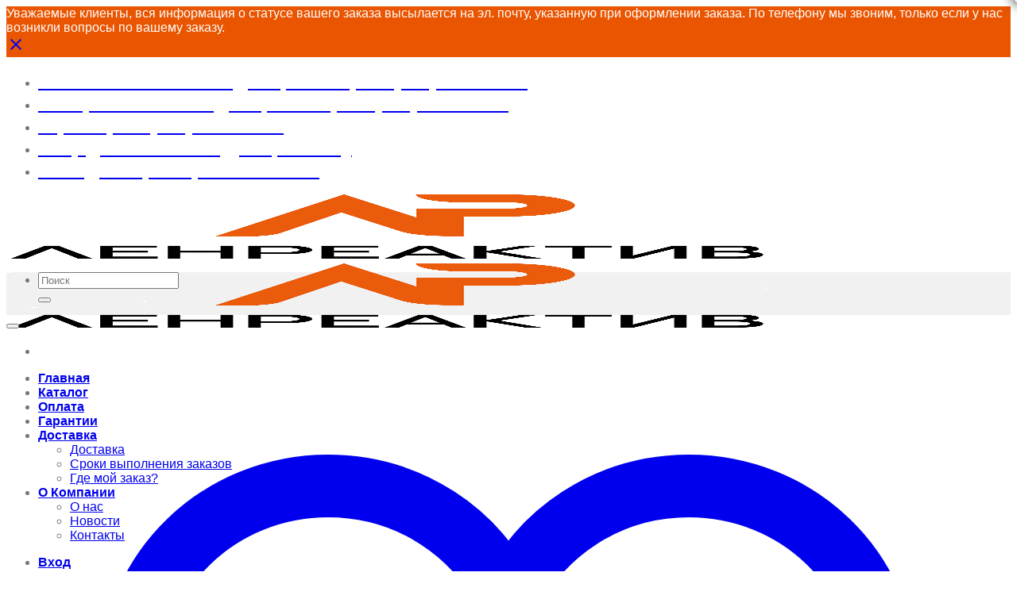

--- FILE ---
content_type: text/html; charset=UTF-8
request_url: https://lenreactiv-shop.ru/katalog-2/byuretka-avtomaticheskaya-shillinga-5-ml-butyl-500-ml-germaniya/
body_size: 40329
content:
<!DOCTYPE html>
<html dir="ltr" lang="ru-RU" prefix="og: https://ogp.me/ns#" class="loading-site no-js">
<head>
	<meta charset="UTF-8" />
	<link rel="profile" href="http://gmpg.org/xfn/11" />
	<link rel="pingback" href="https://lenreactiv-shop.ru/xmlrpc.php" />

					<script>document.documentElement.className = document.documentElement.className + ' yes-js js_active js'</script>
			<script>(function(html){html.className = html.className.replace(/\bno-js\b/,'js')})(document.documentElement);</script>
<title>Бюретка автоматическая Шиллинга 5 мл + бутыль 500 мл, Германия (арт. 903562) | АО &quot;ЛенРеактив&quot;</title>
<script id="yookassa-own-payment-methods-head">
window.yookassaOwnPaymentMethods = ["yookassa_epl"];
</script>

		<!-- All in One SEO 4.7.3.1 - aioseo.com -->
		<meta name="description" content="Доставка возможна только транспортной компанией, например, &quot;Деловые линии&quot;, &quot;Кашалот&quot;, &quot;МэджикТранс&quot;, &quot;Желдоральянс&quot;. Почтой, курьером и в пункты выдачи заказов - не доставляем! В С-Петербурге возможна доставка курьером напрямую со склада - стоимость доставки от 600 руб., уточняйте у менеджера интернет-магазина Компаниями &quot;СДЕК&quot;, &quot;Boxberry&quot; и т.п. - не доставляем! Автоматическая бюретка Шиллинга из светлого стекла Объём по выходу Бюретки из боросиликатного стекла 3.3 Химически устойчивая Кольцеобразная шкала синего цвета (Colordur) Можно работать правой и левой рукой Высокая устойчивость Точная форсунка позволяет подавать жидкость в виде очень маленьких капель Контактирующие со средой детали: ПЭ, ПП, натуральный каучук, боросиликатное стекло Точность дозирования обеспечивается специальной кнопкой, точное титрование осуществляется с помощью микровинта, а также высокоточной форсунки. Градуировка соответствует классу B (точность соответствует DIN EN ISO 385). Полоска Шеллбаха Бюретка поставляется в комплекте с пластиковой бутылкой на 500 мл Цена деления: 0,05 мл Пр-во: Burkle, Германия" />
		<meta name="robots" content="max-snippet:-1, max-image-preview:large, max-video-preview:-1" />
		<link rel="canonical" href="https://lenreactiv-shop.ru/katalog-2/byuretka-avtomaticheskaya-shillinga-5-ml-butyl-500-ml-germaniya/" />
		<meta name="generator" content="All in One SEO (AIOSEO) 4.7.3.1" />
		<meta property="og:locale" content="ru_RU" />
		<meta property="og:site_name" content="Интернет магазин химических товаров и лабораторной посуды |" />
		<meta property="og:type" content="article" />
		<meta property="og:title" content="Бюретка автоматическая Шиллинга 5 мл + бутыль 500 мл, Германия (арт. 903562) | АО &quot;ЛенРеактив&quot;" />
		<meta property="og:description" content="Доставка возможна только транспортной компанией, например, &quot;Деловые линии&quot;, &quot;Кашалот&quot;, &quot;МэджикТранс&quot;, &quot;Желдоральянс&quot;. Почтой, курьером и в пункты выдачи заказов - не доставляем! В С-Петербурге возможна доставка курьером напрямую со склада - стоимость доставки от 600 руб., уточняйте у менеджера интернет-магазина Компаниями &quot;СДЕК&quot;, &quot;Boxberry&quot; и т.п. - не доставляем! Автоматическая бюретка Шиллинга из светлого стекла Объём по выходу Бюретки из боросиликатного стекла 3.3 Химически устойчивая Кольцеобразная шкала синего цвета (Colordur) Можно работать правой и левой рукой Высокая устойчивость Точная форсунка позволяет подавать жидкость в виде очень маленьких капель Контактирующие со средой детали: ПЭ, ПП, натуральный каучук, боросиликатное стекло Точность дозирования обеспечивается специальной кнопкой, точное титрование осуществляется с помощью микровинта, а также высокоточной форсунки. Градуировка соответствует классу B (точность соответствует DIN EN ISO 385). Полоска Шеллбаха Бюретка поставляется в комплекте с пластиковой бутылкой на 500 мл Цена деления: 0,05 мл Пр-во: Burkle, Германия" />
		<meta property="og:url" content="https://lenreactiv-shop.ru/katalog-2/byuretka-avtomaticheskaya-shillinga-5-ml-butyl-500-ml-germaniya/" />
		<meta property="article:published_time" content="2017-01-26T09:44:47+00:00" />
		<meta property="article:modified_time" content="2021-11-30T11:50:54+00:00" />
		<meta name="twitter:card" content="summary_large_image" />
		<meta name="twitter:title" content="Бюретка автоматическая Шиллинга 5 мл + бутыль 500 мл, Германия (арт. 903562) | АО &quot;ЛенРеактив&quot;" />
		<meta name="twitter:description" content="Доставка возможна только транспортной компанией, например, &quot;Деловые линии&quot;, &quot;Кашалот&quot;, &quot;МэджикТранс&quot;, &quot;Желдоральянс&quot;. Почтой, курьером и в пункты выдачи заказов - не доставляем! В С-Петербурге возможна доставка курьером напрямую со склада - стоимость доставки от 600 руб., уточняйте у менеджера интернет-магазина Компаниями &quot;СДЕК&quot;, &quot;Boxberry&quot; и т.п. - не доставляем! Автоматическая бюретка Шиллинга из светлого стекла Объём по выходу Бюретки из боросиликатного стекла 3.3 Химически устойчивая Кольцеобразная шкала синего цвета (Colordur) Можно работать правой и левой рукой Высокая устойчивость Точная форсунка позволяет подавать жидкость в виде очень маленьких капель Контактирующие со средой детали: ПЭ, ПП, натуральный каучук, боросиликатное стекло Точность дозирования обеспечивается специальной кнопкой, точное титрование осуществляется с помощью микровинта, а также высокоточной форсунки. Градуировка соответствует классу B (точность соответствует DIN EN ISO 385). Полоска Шеллбаха Бюретка поставляется в комплекте с пластиковой бутылкой на 500 мл Цена деления: 0,05 мл Пр-во: Burkle, Германия" />
		<!-- All in One SEO -->

<meta name="viewport" content="width=device-width, initial-scale=1" /><link rel='prefetch' href='https://lenreactiv-shop.ru/wp-content/themes/flatsome/assets/js/flatsome.js?ver=8e60d746741250b4dd4e' />
<link rel='prefetch' href='https://lenreactiv-shop.ru/wp-content/themes/flatsome/assets/js/chunk.slider.js?ver=3.19.6' />
<link rel='prefetch' href='https://lenreactiv-shop.ru/wp-content/themes/flatsome/assets/js/chunk.popups.js?ver=3.19.6' />
<link rel='prefetch' href='https://lenreactiv-shop.ru/wp-content/themes/flatsome/assets/js/chunk.tooltips.js?ver=3.19.6' />
<link rel='prefetch' href='https://lenreactiv-shop.ru/wp-content/themes/flatsome/assets/js/woocommerce.js?ver=dd6035ce106022a74757' />
<link rel="alternate" type="application/rss+xml" title="Интернет магазин химических товаров и лабораторной посуды &raquo; Лента" href="https://lenreactiv-shop.ru/feed/" />
<link rel="alternate" type="application/rss+xml" title="Интернет магазин химических товаров и лабораторной посуды &raquo; Лента комментариев" href="https://lenreactiv-shop.ru/comments/feed/" />
<link rel="alternate" type="application/rss+xml" title="Интернет магазин химических товаров и лабораторной посуды &raquo; Лента комментариев к &laquo;Бюретка автоматическая Шиллинга 5 мл + бутыль 500 мл, Германия (арт. 903562)&raquo;" href="https://lenreactiv-shop.ru/katalog-2/byuretka-avtomaticheskaya-shillinga-5-ml-butyl-500-ml-germaniya/feed/" />
<script type="text/javascript">
/* <![CDATA[ */
window._wpemojiSettings = {"baseUrl":"https:\/\/s.w.org\/images\/core\/emoji\/15.0.3\/72x72\/","ext":".png","svgUrl":"https:\/\/s.w.org\/images\/core\/emoji\/15.0.3\/svg\/","svgExt":".svg","source":{"concatemoji":"https:\/\/lenreactiv-shop.ru\/wp-includes\/js\/wp-emoji-release.min.js?ver=6.6.4"}};
/*! This file is auto-generated */
!function(i,n){var o,s,e;function c(e){try{var t={supportTests:e,timestamp:(new Date).valueOf()};sessionStorage.setItem(o,JSON.stringify(t))}catch(e){}}function p(e,t,n){e.clearRect(0,0,e.canvas.width,e.canvas.height),e.fillText(t,0,0);var t=new Uint32Array(e.getImageData(0,0,e.canvas.width,e.canvas.height).data),r=(e.clearRect(0,0,e.canvas.width,e.canvas.height),e.fillText(n,0,0),new Uint32Array(e.getImageData(0,0,e.canvas.width,e.canvas.height).data));return t.every(function(e,t){return e===r[t]})}function u(e,t,n){switch(t){case"flag":return n(e,"\ud83c\udff3\ufe0f\u200d\u26a7\ufe0f","\ud83c\udff3\ufe0f\u200b\u26a7\ufe0f")?!1:!n(e,"\ud83c\uddfa\ud83c\uddf3","\ud83c\uddfa\u200b\ud83c\uddf3")&&!n(e,"\ud83c\udff4\udb40\udc67\udb40\udc62\udb40\udc65\udb40\udc6e\udb40\udc67\udb40\udc7f","\ud83c\udff4\u200b\udb40\udc67\u200b\udb40\udc62\u200b\udb40\udc65\u200b\udb40\udc6e\u200b\udb40\udc67\u200b\udb40\udc7f");case"emoji":return!n(e,"\ud83d\udc26\u200d\u2b1b","\ud83d\udc26\u200b\u2b1b")}return!1}function f(e,t,n){var r="undefined"!=typeof WorkerGlobalScope&&self instanceof WorkerGlobalScope?new OffscreenCanvas(300,150):i.createElement("canvas"),a=r.getContext("2d",{willReadFrequently:!0}),o=(a.textBaseline="top",a.font="600 32px Arial",{});return e.forEach(function(e){o[e]=t(a,e,n)}),o}function t(e){var t=i.createElement("script");t.src=e,t.defer=!0,i.head.appendChild(t)}"undefined"!=typeof Promise&&(o="wpEmojiSettingsSupports",s=["flag","emoji"],n.supports={everything:!0,everythingExceptFlag:!0},e=new Promise(function(e){i.addEventListener("DOMContentLoaded",e,{once:!0})}),new Promise(function(t){var n=function(){try{var e=JSON.parse(sessionStorage.getItem(o));if("object"==typeof e&&"number"==typeof e.timestamp&&(new Date).valueOf()<e.timestamp+604800&&"object"==typeof e.supportTests)return e.supportTests}catch(e){}return null}();if(!n){if("undefined"!=typeof Worker&&"undefined"!=typeof OffscreenCanvas&&"undefined"!=typeof URL&&URL.createObjectURL&&"undefined"!=typeof Blob)try{var e="postMessage("+f.toString()+"("+[JSON.stringify(s),u.toString(),p.toString()].join(",")+"));",r=new Blob([e],{type:"text/javascript"}),a=new Worker(URL.createObjectURL(r),{name:"wpTestEmojiSupports"});return void(a.onmessage=function(e){c(n=e.data),a.terminate(),t(n)})}catch(e){}c(n=f(s,u,p))}t(n)}).then(function(e){for(var t in e)n.supports[t]=e[t],n.supports.everything=n.supports.everything&&n.supports[t],"flag"!==t&&(n.supports.everythingExceptFlag=n.supports.everythingExceptFlag&&n.supports[t]);n.supports.everythingExceptFlag=n.supports.everythingExceptFlag&&!n.supports.flag,n.DOMReady=!1,n.readyCallback=function(){n.DOMReady=!0}}).then(function(){return e}).then(function(){var e;n.supports.everything||(n.readyCallback(),(e=n.source||{}).concatemoji?t(e.concatemoji):e.wpemoji&&e.twemoji&&(t(e.twemoji),t(e.wpemoji)))}))}((window,document),window._wpemojiSettings);
/* ]]> */
</script>
<style id='wp-emoji-styles-inline-css' type='text/css'>

	img.wp-smiley, img.emoji {
		display: inline !important;
		border: none !important;
		box-shadow: none !important;
		height: 1em !important;
		width: 1em !important;
		margin: 0 0.07em !important;
		vertical-align: -0.1em !important;
		background: none !important;
		padding: 0 !important;
	}
</style>
<style id='wp-block-library-inline-css' type='text/css'>
:root{--wp-admin-theme-color:#007cba;--wp-admin-theme-color--rgb:0,124,186;--wp-admin-theme-color-darker-10:#006ba1;--wp-admin-theme-color-darker-10--rgb:0,107,161;--wp-admin-theme-color-darker-20:#005a87;--wp-admin-theme-color-darker-20--rgb:0,90,135;--wp-admin-border-width-focus:2px;--wp-block-synced-color:#7a00df;--wp-block-synced-color--rgb:122,0,223;--wp-bound-block-color:var(--wp-block-synced-color)}@media (min-resolution:192dpi){:root{--wp-admin-border-width-focus:1.5px}}.wp-element-button{cursor:pointer}:root{--wp--preset--font-size--normal:16px;--wp--preset--font-size--huge:42px}:root .has-very-light-gray-background-color{background-color:#eee}:root .has-very-dark-gray-background-color{background-color:#313131}:root .has-very-light-gray-color{color:#eee}:root .has-very-dark-gray-color{color:#313131}:root .has-vivid-green-cyan-to-vivid-cyan-blue-gradient-background{background:linear-gradient(135deg,#00d084,#0693e3)}:root .has-purple-crush-gradient-background{background:linear-gradient(135deg,#34e2e4,#4721fb 50%,#ab1dfe)}:root .has-hazy-dawn-gradient-background{background:linear-gradient(135deg,#faaca8,#dad0ec)}:root .has-subdued-olive-gradient-background{background:linear-gradient(135deg,#fafae1,#67a671)}:root .has-atomic-cream-gradient-background{background:linear-gradient(135deg,#fdd79a,#004a59)}:root .has-nightshade-gradient-background{background:linear-gradient(135deg,#330968,#31cdcf)}:root .has-midnight-gradient-background{background:linear-gradient(135deg,#020381,#2874fc)}.has-regular-font-size{font-size:1em}.has-larger-font-size{font-size:2.625em}.has-normal-font-size{font-size:var(--wp--preset--font-size--normal)}.has-huge-font-size{font-size:var(--wp--preset--font-size--huge)}.has-text-align-center{text-align:center}.has-text-align-left{text-align:left}.has-text-align-right{text-align:right}#end-resizable-editor-section{display:none}.aligncenter{clear:both}.items-justified-left{justify-content:flex-start}.items-justified-center{justify-content:center}.items-justified-right{justify-content:flex-end}.items-justified-space-between{justify-content:space-between}.screen-reader-text{word-wrap:normal!important;border:0;clip-path:inset(50%);height:1px;margin:-1px;overflow:hidden;padding:0;position:absolute;width:1px}.screen-reader-text:focus{background-color:#ddd;clip-path:none;color:#444;display:block;font-size:1em;height:auto;left:5px;line-height:normal;padding:15px 23px 14px;text-decoration:none;top:5px;width:auto;z-index:100000}html :where(.has-border-color){border-style:solid}html :where([style*=border-top-color]){border-top-style:solid}html :where([style*=border-right-color]){border-right-style:solid}html :where([style*=border-bottom-color]){border-bottom-style:solid}html :where([style*=border-left-color]){border-left-style:solid}html :where([style*=border-width]){border-style:solid}html :where([style*=border-top-width]){border-top-style:solid}html :where([style*=border-right-width]){border-right-style:solid}html :where([style*=border-bottom-width]){border-bottom-style:solid}html :where([style*=border-left-width]){border-left-style:solid}html :where(img[class*=wp-image-]){height:auto;max-width:100%}:where(figure){margin:0 0 1em}html :where(.is-position-sticky){--wp-admin--admin-bar--position-offset:var(--wp-admin--admin-bar--height,0px)}@media screen and (max-width:600px){html :where(.is-position-sticky){--wp-admin--admin-bar--position-offset:0px}}
</style>
<link rel='stylesheet' id='contact-form-7-css' href='https://lenreactiv-shop.ru/wp-content/plugins/contact-form-7/includes/css/styles.css?ver=5.9.8' type='text/css' media='all' />
<link rel='stylesheet' id='cookies-and-content-security-policy-css' href='https://lenreactiv-shop.ru/wp-content/plugins/cookies-and-content-security-policy/css/cookies-and-content-security-policy.min.css?ver=2.29' type='text/css' media='all' />
<link rel='stylesheet' id='photoswipe-css' href='https://lenreactiv-shop.ru/wp-content/plugins/woocommerce/assets/css/photoswipe/photoswipe.min.css?ver=9.3.3' type='text/css' media='all' />
<link rel='stylesheet' id='photoswipe-default-skin-css' href='https://lenreactiv-shop.ru/wp-content/plugins/woocommerce/assets/css/photoswipe/default-skin/default-skin.min.css?ver=9.3.3' type='text/css' media='all' />
<style id='woocommerce-inline-inline-css' type='text/css'>
.woocommerce form .form-row .required { visibility: visible; }
</style>
<link rel='stylesheet' id='flatsome-woocommerce-wishlist-css' href='https://lenreactiv-shop.ru/wp-content/themes/flatsome/inc/integrations/wc-yith-wishlist/wishlist.css?ver=3.10.2' type='text/css' media='all' />
<link rel='stylesheet' id='suggestions-css' href='https://lenreactiv-shop.ru/wp-content/plugins/woocommerce-dadata-master/custom/assets/css/suggestions.css?ver=6.6.4' type='text/css' media='all' />
<link rel='stylesheet' id='easy-notification-bar-css' href='https://lenreactiv-shop.ru/wp-content/plugins/easy-notification-bar/assets/css/front.css?ver=1.6' type='text/css' media='all' />
<style id='easy-notification-bar-inline-css' type='text/css'>
.easy-notification-bar-is-disabled .easy-notification-bar{display:none!important;}.easy-notification-bar{background:#e95500;color:#ffffff;}.easy-notification-bar-button :is(a,a:hover,a:visited,a:focus) {background:#1e73be;color:#ffffff;}
</style>
<link rel='stylesheet' id='popup-maker-site-css' href='https://lenreactiv-shop.ru/wp-content/plugins/popup-maker/assets/css/pum-site.min.css?ver=1.20.2' type='text/css' media='all' />
<style id='popup-maker-site-inline-css' type='text/css'>
/* Popup Google Fonts */
@import url('//fonts.googleapis.com/css?family=Montserrat|Acme');

/* Popup Theme 171709: Только контент - Для конструкторов страниц или редактора блоков */
.pum-theme-171709, .pum-theme-content-only { background-color: rgba( 0, 0, 0, 0.70 ) } 
.pum-theme-171709 .pum-container, .pum-theme-content-only .pum-container { padding: 0px; border-radius: 0px; border: 1px none #000000; box-shadow: 0px 0px 0px 0px rgba( 2, 2, 2, 0.00 ) } 
.pum-theme-171709 .pum-title, .pum-theme-content-only .pum-title { color: #000000; text-align: left; text-shadow: 0px 0px 0px rgba( 2, 2, 2, 0.23 ); font-family: inherit; font-weight: 400; font-size: 32px; line-height: 36px } 
.pum-theme-171709 .pum-content, .pum-theme-content-only .pum-content { color: #8c8c8c; font-family: inherit; font-weight: 400 } 
.pum-theme-171709 .pum-content + .pum-close, .pum-theme-content-only .pum-content + .pum-close { position: absolute; height: 18px; width: 18px; left: auto; right: 7px; bottom: auto; top: 7px; padding: 0px; color: #000000; font-family: inherit; font-weight: 700; font-size: 20px; line-height: 20px; border: 1px none #ffffff; border-radius: 15px; box-shadow: 0px 0px 0px 0px rgba( 2, 2, 2, 0.00 ); text-shadow: 0px 0px 0px rgba( 0, 0, 0, 0.00 ); background-color: rgba( 255, 255, 255, 0.00 ) } 

/* Popup Theme 25264: Плавающая панель, светло-голубая */
.pum-theme-25264, .pum-theme-floating-bar { background-color: rgba( 255, 255, 255, 0.00 ) } 
.pum-theme-25264 .pum-container, .pum-theme-floating-bar .pum-container { padding: 8px; border-radius: 0px; border: 1px none #000000; box-shadow: 1px 1px 3px 0px rgba( 2, 2, 2, 0.23 ); background-color: rgba( 238, 246, 252, 1.00 ) } 
.pum-theme-25264 .pum-title, .pum-theme-floating-bar .pum-title { color: #505050; text-align: left; text-shadow: 0px 0px 0px rgba( 2, 2, 2, 0.23 ); font-family: inherit; font-weight: 400; font-size: 32px; line-height: 36px } 
.pum-theme-25264 .pum-content, .pum-theme-floating-bar .pum-content { color: #505050; font-family: inherit; font-weight: 400 } 
.pum-theme-25264 .pum-content + .pum-close, .pum-theme-floating-bar .pum-content + .pum-close { position: absolute; height: 18px; width: 18px; left: auto; right: 5px; bottom: auto; top: 50%; padding: 0px; color: #505050; font-family: Sans-Serif; font-weight: 700; font-size: 15px; line-height: 18px; border: 1px solid #505050; border-radius: 15px; box-shadow: 0px 0px 0px 0px rgba( 2, 2, 2, 0.00 ); text-shadow: 0px 0px 0px rgba( 0, 0, 0, 0.00 ); background-color: rgba( 255, 255, 255, 0.00 ); transform: translate(0, -50%) } 

/* Popup Theme 4413: Light Box */
.pum-theme-4413, .pum-theme-lightbox { background-color: rgba( 0, 0, 0, 0.60 ) } 
.pum-theme-4413 .pum-container, .pum-theme-lightbox .pum-container { padding: 18px; border-radius: 3px; border: 8px solid #000000; box-shadow: 0px 0px 30px 0px rgba( 2, 2, 2, 1.00 ); background-color: rgba( 255, 255, 255, 1.00 ) } 
.pum-theme-4413 .pum-title, .pum-theme-lightbox .pum-title { color: #000000; text-align: left; text-shadow: 0px 0px 0px rgba( 2, 2, 2, 0.23 ); font-family: inherit; font-size: 32px; line-height: 36px } 
.pum-theme-4413 .pum-content, .pum-theme-lightbox .pum-content { color: #000000; font-family: inherit } 
.pum-theme-4413 .pum-content + .pum-close, .pum-theme-lightbox .pum-content + .pum-close { position: absolute; height: 30px; width: 30px; left: auto; right: -24px; bottom: auto; top: -24px; padding: 0px; color: #ffffff; font-family: inherit; font-size: 24px; line-height: 26px; border: 2px solid #ffffff; border-radius: 30px; box-shadow: 0px 0px 15px 1px rgba( 2, 2, 2, 0.75 ); text-shadow: 0px 0px 0px rgba( 0, 0, 0, 0.23 ); background-color: rgba( 0, 0, 0, 1.00 ) } 

/* Popup Theme 4414: Enterprise Blue */
.pum-theme-4414, .pum-theme-enterprise-blue { background-color: rgba( 0, 0, 0, 0.70 ) } 
.pum-theme-4414 .pum-container, .pum-theme-enterprise-blue .pum-container { padding: 28px; border-radius: 5px; border: 1px none #000000; box-shadow: 0px 10px 25px 4px rgba( 2, 2, 2, 0.50 ); background-color: rgba( 255, 255, 255, 1.00 ) } 
.pum-theme-4414 .pum-title, .pum-theme-enterprise-blue .pum-title { color: #315b7c; text-align: left; text-shadow: 0px 0px 0px rgba( 2, 2, 2, 0.23 ); font-family: inherit; font-size: 34px; line-height: 36px } 
.pum-theme-4414 .pum-content, .pum-theme-enterprise-blue .pum-content { color: #2d2d2d; font-family: inherit } 
.pum-theme-4414 .pum-content + .pum-close, .pum-theme-enterprise-blue .pum-content + .pum-close { position: absolute; height: 28px; width: 28px; left: auto; right: 8px; bottom: auto; top: 8px; padding: 4px; color: #ffffff; font-family: inherit; font-size: 20px; line-height: 20px; border: 1px none #ffffff; border-radius: 42px; box-shadow: 0px 0px 0px 0px rgba( 2, 2, 2, 0.23 ); text-shadow: 0px 0px 0px rgba( 0, 0, 0, 0.23 ); background-color: rgba( 49, 91, 124, 1.00 ) } 

/* Popup Theme 4415: Hello Box */
.pum-theme-4415, .pum-theme-hello-box { background-color: rgba( 0, 0, 0, 0.75 ) } 
.pum-theme-4415 .pum-container, .pum-theme-hello-box .pum-container { padding: 30px; border-radius: 80px; border: 14px solid #81d742; box-shadow: 0px 0px 0px 0px rgba( 2, 2, 2, 0.00 ); background-color: rgba( 255, 255, 255, 1.00 ) } 
.pum-theme-4415 .pum-title, .pum-theme-hello-box .pum-title { color: #2d2d2d; text-align: left; text-shadow: 0px 0px 0px rgba( 2, 2, 2, 0.23 ); font-family: Montserrat; font-size: 32px; line-height: 36px } 
.pum-theme-4415 .pum-content, .pum-theme-hello-box .pum-content { color: #2d2d2d; font-family: inherit } 
.pum-theme-4415 .pum-content + .pum-close, .pum-theme-hello-box .pum-content + .pum-close { position: absolute; height: auto; width: auto; left: auto; right: -30px; bottom: auto; top: -30px; padding: 0px; color: #2d2d2d; font-family: inherit; font-size: 32px; line-height: 28px; border: 1px none #ffffff; border-radius: 28px; box-shadow: 0px 0px 0px 0px rgba( 2, 2, 2, 0.23 ); text-shadow: 0px 0px 0px rgba( 0, 0, 0, 0.23 ); background-color: rgba( 255, 255, 255, 1.00 ) } 

/* Popup Theme 4416: Cutting Edge */
.pum-theme-4416, .pum-theme-cutting-edge { background-color: rgba( 0, 0, 0, 0.50 ) } 
.pum-theme-4416 .pum-container, .pum-theme-cutting-edge .pum-container { padding: 18px; border-radius: 0px; border: 1px none #000000; box-shadow: 0px 10px 25px 0px rgba( 2, 2, 2, 0.50 ); background-color: rgba( 30, 115, 190, 1.00 ) } 
.pum-theme-4416 .pum-title, .pum-theme-cutting-edge .pum-title { color: #ffffff; text-align: left; text-shadow: 0px 0px 0px rgba( 2, 2, 2, 0.23 ); font-family: Sans-Serif; font-size: 26px; line-height: 28px } 
.pum-theme-4416 .pum-content, .pum-theme-cutting-edge .pum-content { color: #ffffff; font-family: inherit } 
.pum-theme-4416 .pum-content + .pum-close, .pum-theme-cutting-edge .pum-content + .pum-close { position: absolute; height: 24px; width: 24px; left: auto; right: 0px; bottom: auto; top: 0px; padding: 0px; color: #1e73be; font-family: inherit; font-size: 32px; line-height: 24px; border: 1px none #ffffff; border-radius: 0px; box-shadow: -1px 1px 1px 0px rgba( 2, 2, 2, 0.10 ); text-shadow: -1px 1px 1px rgba( 0, 0, 0, 0.10 ); background-color: rgba( 238, 238, 34, 1.00 ) } 

/* Popup Theme 4417: Framed Border */
.pum-theme-4417, .pum-theme-framed-border { background-color: rgba( 255, 255, 255, 0.50 ) } 
.pum-theme-4417 .pum-container, .pum-theme-framed-border .pum-container { padding: 18px; border-radius: 0px; border: 20px outset #dd3333; box-shadow: 1px 1px 3px 0px rgba( 2, 2, 2, 0.97 ) inset; background-color: rgba( 255, 251, 239, 1.00 ) } 
.pum-theme-4417 .pum-title, .pum-theme-framed-border .pum-title { color: #000000; text-align: left; text-shadow: 0px 0px 0px rgba( 2, 2, 2, 0.23 ); font-family: inherit; font-size: 32px; line-height: 36px } 
.pum-theme-4417 .pum-content, .pum-theme-framed-border .pum-content { color: #2d2d2d; font-family: inherit } 
.pum-theme-4417 .pum-content + .pum-close, .pum-theme-framed-border .pum-content + .pum-close { position: absolute; height: 20px; width: 20px; left: auto; right: -20px; bottom: auto; top: -20px; padding: 0px; color: #ffffff; font-family: Acme; font-size: 20px; line-height: 20px; border: 1px none #ffffff; border-radius: 0px; box-shadow: 0px 0px 0px 0px rgba( 2, 2, 2, 0.23 ); text-shadow: 0px 0px 0px rgba( 0, 0, 0, 0.23 ); background-color: rgba( 0, 0, 0, 0.55 ) } 

/* Popup Theme 4412: Тема по умолчанию */
.pum-theme-4412, .pum-theme-tema-po-umolchaniyu { background-color: rgba( 255, 255, 255, 1.00 ) } 
.pum-theme-4412 .pum-container, .pum-theme-tema-po-umolchaniyu .pum-container { padding: 18px; border-radius: 0px; border: 1px none #000000; box-shadow: 1px 1px 3px 0px rgba( 2, 2, 2, 0.23 ); background-color: rgba( 249, 249, 249, 1.00 ) } 
.pum-theme-4412 .pum-title, .pum-theme-tema-po-umolchaniyu .pum-title { color: #000000; text-align: left; text-shadow: 0px 0px 0px rgba( 2, 2, 2, 0.23 ); font-family: inherit; font-weight: inherit; font-size: 32px; font-style: normal; line-height: 36px } 
.pum-theme-4412 .pum-content, .pum-theme-tema-po-umolchaniyu .pum-content { color: #8c8c8c; font-family: inherit; font-weight: inherit; font-style: normal } 
.pum-theme-4412 .pum-content + .pum-close, .pum-theme-tema-po-umolchaniyu .pum-content + .pum-close { position: absolute; height: auto; width: auto; left: auto; right: 0px; bottom: auto; top: 0px; padding: 8px; color: #ffffff; font-family: inherit; font-weight: inherit; font-size: 12px; font-style: normal; line-height: 14px; border: 1px none #ffffff; border-radius: 0px; box-shadow: 0px 0px 0px 0px rgba( 2, 2, 2, 0.23 ); text-shadow: 0px 0px 0px rgba( 0, 0, 0, 0.23 ); background-color: rgba( 0, 183, 205, 1.00 ) } 

#pum-4418 {z-index: 1999999999}
#pum-171710 {z-index: 1999999999}

</style>
<link rel='stylesheet' id='flatsome-main-css' href='https://lenreactiv-shop.ru/wp-content/themes/flatsome/assets/css/flatsome.css?ver=3.19.6' type='text/css' media='all' />
<style id='flatsome-main-inline-css' type='text/css'>
@font-face {
				font-family: "fl-icons";
				font-display: block;
				src: url(https://lenreactiv-shop.ru/wp-content/themes/flatsome/assets/css/icons/fl-icons.eot?v=3.19.6);
				src:
					url(https://lenreactiv-shop.ru/wp-content/themes/flatsome/assets/css/icons/fl-icons.eot#iefix?v=3.19.6) format("embedded-opentype"),
					url(https://lenreactiv-shop.ru/wp-content/themes/flatsome/assets/css/icons/fl-icons.woff2?v=3.19.6) format("woff2"),
					url(https://lenreactiv-shop.ru/wp-content/themes/flatsome/assets/css/icons/fl-icons.ttf?v=3.19.6) format("truetype"),
					url(https://lenreactiv-shop.ru/wp-content/themes/flatsome/assets/css/icons/fl-icons.woff?v=3.19.6) format("woff"),
					url(https://lenreactiv-shop.ru/wp-content/themes/flatsome/assets/css/icons/fl-icons.svg?v=3.19.6#fl-icons) format("svg");
			}
</style>
<link rel='stylesheet' id='flatsome-shop-css' href='https://lenreactiv-shop.ru/wp-content/themes/flatsome/assets/css/flatsome-shop.css?ver=3.19.6' type='text/css' media='all' />
<link rel='stylesheet' id='flatsome-style-css' href='https://lenreactiv-shop.ru/wp-content/themes/flatsome-child/style.css?ver=3.0' type='text/css' media='all' />
<link rel='stylesheet' id='custom-css-css' href='https://lenreactiv-shop.ru/wp-content/plugins/woocommerce-dadata-master/custom/style.css?ver=6.6.4' type='text/css' media='all' />
<script type="text/javascript">
            window._nslDOMReady = function (callback) {
                if ( document.readyState === "complete" || document.readyState === "interactive" ) {
                    callback();
                } else {
                    document.addEventListener( "DOMContentLoaded", callback );
                }
            };
            </script><script type="text/javascript" src="https://lenreactiv-shop.ru/wp-content/plugins/wp-yandex-metrika/assets/YmEc.min.js?ver=1.2.1" id="wp-yandex-metrika_YmEc-js"></script>
<script type="text/javascript" id="wp-yandex-metrika_YmEc-js-after">
/* <![CDATA[ */
window.tmpwpym={datalayername:'dataLayer',counters:JSON.parse('[{"number":"38395315","webvisor":"1"}]'),targets:JSON.parse('[]')};
/* ]]> */
</script>
<script type="text/javascript" id="jquery-core-js-extra">
/* <![CDATA[ */
var xlwcty = {"ajax_url":"https:\/\/lenreactiv-shop.ru\/wp-admin\/admin-ajax.php","version":"2.19.0","wc_version":"9.3.3"};
/* ]]> */
</script>
<script type="text/javascript" src="https://lenreactiv-shop.ru/wp-includes/js/jquery/jquery.min.js?ver=3.7.1" id="jquery-core-js"></script>
<script type="text/javascript" src="https://lenreactiv-shop.ru/wp-includes/js/jquery/jquery-migrate.min.js?ver=3.4.1" id="jquery-migrate-js"></script>
<script type="text/javascript" src="https://lenreactiv-shop.ru/wp-content/plugins/wp-yandex-metrika/assets/frontend.min.js?ver=1.2.1" id="wp-yandex-metrika_frontend-js"></script>
<script type="text/javascript" src="https://lenreactiv-shop.ru/wp-includes/js/dist/vendor/wp-polyfill.min.js?ver=3.15.0" id="wp-polyfill-js"></script>
<script type="text/javascript" src="https://lenreactiv-shop.ru/wp-content/plugins/gutenberg/build/hooks/index.min.js?ver=84e753e2b66eb7028d38" id="wp-hooks-js"></script>
<script type="text/javascript" src="https://lenreactiv-shop.ru/wp-content/plugins/gutenberg/build/i18n/index.min.js?ver=bd5a2533e717a1043151" id="wp-i18n-js"></script>
<script type="text/javascript" id="wp-i18n-js-after">
/* <![CDATA[ */
wp.i18n.setLocaleData( { 'text direction\u0004ltr': [ 'ltr' ] } );
/* ]]> */
</script>
<script type="text/javascript" src="https://lenreactiv-shop.ru/wp-content/plugins/woocommerce/assets/js/jquery-blockui/jquery.blockUI.min.js?ver=2.7.0-wc.9.3.3" id="jquery-blockui-js" data-wp-strategy="defer"></script>
<script type="text/javascript" id="wc-add-to-cart-js-extra">
/* <![CDATA[ */
var wc_add_to_cart_params = {"ajax_url":"\/wp-admin\/admin-ajax.php","wc_ajax_url":"\/?wc-ajax=%%endpoint%%","i18n_view_cart":"\u041f\u0440\u043e\u0441\u043c\u043e\u0442\u0440 \u043a\u043e\u0440\u0437\u0438\u043d\u044b","cart_url":"https:\/\/lenreactiv-shop.ru\/cart\/","is_cart":"","cart_redirect_after_add":"no"};
/* ]]> */
</script>
<script type="text/javascript" src="https://lenreactiv-shop.ru/wp-content/plugins/woocommerce/assets/js/frontend/add-to-cart.min.js?ver=9.3.3" id="wc-add-to-cart-js" defer="defer" data-wp-strategy="defer"></script>
<script type="text/javascript" src="https://lenreactiv-shop.ru/wp-content/plugins/woocommerce/assets/js/photoswipe/photoswipe.min.js?ver=4.1.1-wc.9.3.3" id="photoswipe-js" defer="defer" data-wp-strategy="defer"></script>
<script type="text/javascript" src="https://lenreactiv-shop.ru/wp-content/plugins/woocommerce/assets/js/photoswipe/photoswipe-ui-default.min.js?ver=4.1.1-wc.9.3.3" id="photoswipe-ui-default-js" defer="defer" data-wp-strategy="defer"></script>
<script type="text/javascript" id="wc-single-product-js-extra">
/* <![CDATA[ */
var wc_single_product_params = {"i18n_required_rating_text":"\u041f\u043e\u0436\u0430\u043b\u0443\u0439\u0441\u0442\u0430, \u043f\u043e\u0441\u0442\u0430\u0432\u044c\u0442\u0435 \u043e\u0446\u0435\u043d\u043a\u0443","review_rating_required":"yes","flexslider":{"rtl":false,"animation":"slide","smoothHeight":true,"directionNav":false,"controlNav":"thumbnails","slideshow":false,"animationSpeed":500,"animationLoop":false,"allowOneSlide":false},"zoom_enabled":"","zoom_options":[],"photoswipe_enabled":"1","photoswipe_options":{"shareEl":false,"closeOnScroll":false,"history":false,"hideAnimationDuration":0,"showAnimationDuration":0},"flexslider_enabled":""};
/* ]]> */
</script>
<script type="text/javascript" src="https://lenreactiv-shop.ru/wp-content/plugins/woocommerce/assets/js/frontend/single-product.min.js?ver=9.3.3" id="wc-single-product-js" defer="defer" data-wp-strategy="defer"></script>
<script type="text/javascript" src="https://lenreactiv-shop.ru/wp-content/plugins/woocommerce/assets/js/js-cookie/js.cookie.min.js?ver=2.1.4-wc.9.3.3" id="js-cookie-js" data-wp-strategy="defer"></script>
<script type="text/javascript" id="custom-js-js-extra">
/* <![CDATA[ */
var php_vars = {"dadata_suggest_token":"48f69c12d4a4d36ebfa69cca3daec78c27f23c8f"};
/* ]]> */
</script>
<script type="text/javascript" src="https://lenreactiv-shop.ru/wp-content/plugins/woocommerce-dadata-master/custom/custom.js?ver=6.6.4" id="custom-js-js"></script>
<script type="text/javascript" src="https://lenreactiv-shop.ru/wp-content/plugins/woocommerce-dadata-master/custom/assets/js/jquery.suggestions.min.js?ver=6.6.4" id="jquery.suggestions.min-js"></script>
<script type="text/javascript" id="easy-notification-bar-inline-js-after">
/* <![CDATA[ */
(function(){const html = document.querySelector('html');if('undefined' !== typeof localStorage && 'yes' === localStorage.getItem('easy_notification_bar_is_hidden_1768321615') ){html.classList.add('easy-notification-bar-is-disabled');}else{html.classList.add('has-easy-notification-bar');}const script = document.querySelector('#easy-notification-bar-inline-js-after');if(script){script.remove();}}());
/* ]]> */
</script>
<link rel="https://api.w.org/" href="https://lenreactiv-shop.ru/wp-json/" /><link rel="alternate" title="JSON" type="application/json" href="https://lenreactiv-shop.ru/wp-json/wp/v2/product/2909" /><link rel="EditURI" type="application/rsd+xml" title="RSD" href="https://lenreactiv-shop.ru/xmlrpc.php?rsd" />
<meta name="generator" content="WordPress 6.6.4" />
<meta name="generator" content="WooCommerce 9.3.3" />
<link rel='shortlink' href='https://lenreactiv-shop.ru/?p=2909' />
<link rel="alternate" title="oEmbed (JSON)" type="application/json+oembed" href="https://lenreactiv-shop.ru/wp-json/oembed/1.0/embed?url=https%3A%2F%2Flenreactiv-shop.ru%2Fkatalog-2%2Fbyuretka-avtomaticheskaya-shillinga-5-ml-butyl-500-ml-germaniya%2F" />
<link rel="alternate" title="oEmbed (XML)" type="text/xml+oembed" href="https://lenreactiv-shop.ru/wp-json/oembed/1.0/embed?url=https%3A%2F%2Flenreactiv-shop.ru%2Fkatalog-2%2Fbyuretka-avtomaticheskaya-shillinga-5-ml-butyl-500-ml-germaniya%2F&#038;format=xml" />
<meta name="verification" content="f612c7d25f5690ad41496fcfdbf8d1" /><!-- calltouch -->
<script>
(function(w,d,n,c){w.CalltouchDataObject=n;w[n]=function(){w[n]["callbacks"].push(arguments)};if(!w[n]["callbacks"]){w[n]["callbacks"]=[]}w[n]["loaded"]=false;if(typeof c!=="object"){c=[c]}w[n]["counters"]=c;for(var i=0;i<c.length;i+=1){p(c[i])}function p(cId){var a=d.getElementsByTagName("script")[0],s=d.createElement("script"),i=function(){a.parentNode.insertBefore(s,a)},m=typeof Array.prototype.find === 'function',n=m?"init-min.js":"init.js";s.async=true;s.src="https://mod.calltouch.ru/"+n+"?id="+cId;if(w.opera=="[object Opera]"){d.addEventListener("DOMContentLoaded",i,false)}else{i()}}})(window,document,"ct","q1aeendb");
</script>
<!-- calltouch -->

<!-- calltouch requests -->
<script>
    window.calltouch_woocomerce_send = function (ths, ev) {
        var m = jQuery(ths).closest('form');
        var name = m.find('input[name="billing_first_name"]').val();
        var lastname = m.find('input[name="billing_last_name"]').val();
        var fio = ''; if (!!name && !!lastname) { fio = name + ' ' + lastname; } else { if (!!name) { fio = name; } if (!!lastname) { fio = lastname; } }
        var phone = m.find('input[name="billing_phone"]').val();
        var mail = m.find('input[name="billing_email"]').val();
        var sub = 'Заказ c ' + location.hostname;
        var ct_site_id = '62224';
        var ct_data = {
            fio: fio,
            phoneNumber: phone,
            email: mail,
            subject: sub,
            requestUrl: location.href,
            sessionId: window.call_value
        };
        var ct_valid = 0;
        m.find('.validate-required input:visible').each(function () {
            if (jQuery(this).val() == '') { console.log(jQuery(this)); ct_valid++; }
        });
        console.log(ct_data, ct_valid, ev);
        if (!!phone || !!mail) {
            if (!ct_valid && !window.ct_snd_flg) {
                window.ct_snd_flg = 1; setTimeout(function () { window.ct_snd_flag = 0; }, 60000);
                jQuery.ajax({
                    url: 'https://api.calltouch.ru/calls-service/RestAPI/requests/' + ct_site_id + '/register/',
                    dataType: 'json', type: 'POST', data: ct_data, async: false
                });
            }
        }
    };
    jQuery(document).ready(function () {
        jQuery('form[name="checkout"] [type="submit"]').click(function () { window.calltouch_woocomerce_send(this, 'click'); });
        jQuery(document).on("click", 'form[name="checkout"] [type="submit"]', function () { window.calltouch_woocomerce_send(this, 'on_click'); });
        jQuery('form[name="checkout"]').bind('checkout_place_order', function () { window.calltouch_woocomerce_send(this, 'checkout_place_order'); });
    });
</script>
<!-- calltouch requests -->

<!-- Begin Talk-Me {literal} -->
<script>
    (function(){(function c(d,w,m,i) {
        window.supportAPIMethod = m;
        var s = d.createElement('script');
        s.id = 'supportScript'; 
        var id = 'b3dcfcc621a02281e3f2b3da60b7c2a9';
        s.src = (!i ? 'https://lcab.talk-me.ru/support/support.js' : 'https://static.site-chat.me/support/support.int.js') + '?h=' + id;
        s.onerror = i ? undefined : function(){c(d,w,m,true)};
        w[m] = w[m] ? w[m] : function(){(w[m].q = w[m].q ? w[m].q : []).push(arguments);};
        (d.head ? d.head : d.body).appendChild(s);
    })(document,window,'TalkMe')})();
</script>
<!-- {/literal} End Talk-Me -->	<noscript><style>.woocommerce-product-gallery{ opacity: 1 !important; }</style></noscript>
	<style type="text/css" id="cookies-and-content-security-policy-css-custom">.modal-cacsp-position .modal-cacsp-box > *,.modal-cacsp-position .modal-cacsp-box.modal-cacsp-box-show.modal-cacsp-box-bottom {background-color: #f1f1f1;}.modal-cacsp-position .modal-cacsp-box .modal-cacsp-box-header {background-color: #2473aa;}.modal-cacsp-position .modal-cacsp-box .modal-cacsp-box-header,.modal-cacsp-position .modal-cacsp-box .modal-cacsp-box-header * {color: #ffffff;}.modal-cacsp-position .modal-cacsp-box.modal-cacsp-box-settings .modal-cacsp-box-settings-list ul li a.modal-cacsp-toggle-switch.modal-cacsp-toggle-switch-active span.modal-cacsp-toggle {background-color: rgba(233,85,0, .2);}.modal-cacsp-position .modal-cacsp-box.modal-cacsp-box-settings .modal-cacsp-box-settings-list ul li a.modal-cacsp-toggle-switch.modal-cacsp-toggle-switch-active span.modal-cacsp-toggle-switch-handle {background-color: #e95500;}.modal-cacsp-position .modal-cacsp-box.modal-cacsp-box-settings .modal-cacsp-box-settings-list ul li a.modal-cacsp-toggle-switch.modal-cacsp-toggle-switch-active span {color: #e95500;}.modal-cacsp-position .modal-cacsp-box .modal-cacsp-btns .modal-cacsp-btn.modal-cacsp-btn-accept,.modal-cacsp-position .modal-cacsp-box .modal-cacsp-btns .modal-cacsp-btn.modal-cacsp-btn-accept-all {background-color: #e95500;}.modal-cacsp-position .modal-cacsp-box .modal-cacsp-btns .modal-cacsp-btn.modal-cacsp-btn-accept,.modal-cacsp-position .modal-cacsp-box .modal-cacsp-btns .modal-cacsp-btn.modal-cacsp-btn-accept-all {border-color: #e95500;}.modal-cacsp-position .modal-cacsp-box .modal-cacsp-btns .modal-cacsp-btn.modal-cacsp-btn-accept,.modal-cacsp-position .modal-cacsp-box .modal-cacsp-btns .modal-cacsp-btn.modal-cacsp-btn-accept *,.modal-cacsp-position .modal-cacsp-box .modal-cacsp-btns .modal-cacsp-btn.modal-cacsp-btn-accept-all,.modal-cacsp-position .modal-cacsp-box .modal-cacsp-btns .modal-cacsp-btn.modal-cacsp-btn-accept-all * {color: #ffffff;}</style>        <!-- Yandex.Metrica counter -->
        <script type="text/javascript">
            (function (m, e, t, r, i, k, a) {
                m[i] = m[i] || function () {
                    (m[i].a = m[i].a || []).push(arguments)
                };
                m[i].l = 1 * new Date();
                k = e.createElement(t), a = e.getElementsByTagName(t)[0], k.async = 1, k.src = r, a.parentNode.insertBefore(k, a)
            })

            (window, document, "script", "https://mc.yandex.ru/metrika/tag.js", "ym");

            ym("38395315", "init", {
                clickmap: true,
                trackLinks: true,
                accurateTrackBounce: true,
                webvisor: true,
                ecommerce: "dataLayer",
                params: {
                    __ym: {
                        "ymCmsPlugin": {
                            "cms": "wordpress",
                            "cmsVersion":"6.6",
                            "pluginVersion": "1.2.1",
                            "ymCmsRip": "1597463007"
                        }
                    }
                }
            });
        </script>
        <!-- /Yandex.Metrica counter -->
        <style id='wp-fonts-local' type='text/css'>
@font-face{font-family:Inter;font-style:normal;font-weight:300 900;font-display:fallback;src:url('https://lenreactiv-shop.ru/wp-content/plugins/woocommerce/assets/fonts/Inter-VariableFont_slnt,wght.woff2') format('woff2');font-stretch:normal;}
@font-face{font-family:Cardo;font-style:normal;font-weight:400;font-display:fallback;src:url('https://lenreactiv-shop.ru/wp-content/plugins/woocommerce/assets/fonts/cardo_normal_400.woff2') format('woff2');}
</style>
<link rel="icon" href="https://lenreactiv-shop.ru/wp-content/uploads/2017/08/cropped-Favikonchik-IM-100x100.png" sizes="32x32" />
<link rel="icon" href="https://lenreactiv-shop.ru/wp-content/uploads/2017/08/cropped-Favikonchik-IM-247x247.png" sizes="192x192" />
<link rel="apple-touch-icon" href="https://lenreactiv-shop.ru/wp-content/uploads/2017/08/cropped-Favikonchik-IM-185x185.png" />
<meta name="msapplication-TileImage" content="https://lenreactiv-shop.ru/wp-content/uploads/2017/08/cropped-Favikonchik-IM-300x300.png" />
<style id="custom-css" type="text/css">:root {--primary-color: #2473aa;--fs-color-primary: #2473aa;--fs-color-secondary: #e95500;--fs-color-success: #7a9c59;--fs-color-alert: #b20000;--fs-experimental-link-color: #2473aa;--fs-experimental-link-color-hover: #111;}.tooltipster-base {--tooltip-color: #fff;--tooltip-bg-color: #000;}.off-canvas-right .mfp-content, .off-canvas-left .mfp-content {--drawer-width: 300px;}.off-canvas .mfp-content.off-canvas-cart {--drawer-width: 360px;}.header-main{height: 83px}#logo img{max-height: 83px}#logo{width:108px;}.header-bottom{min-height: 54px}.header-top{min-height: 35px}.transparent .header-main{height: 30px}.transparent #logo img{max-height: 30px}.has-transparent + .page-title:first-of-type,.has-transparent + #main > .page-title,.has-transparent + #main > div > .page-title,.has-transparent + #main .page-header-wrapper:first-of-type .page-title{padding-top: 110px;}.header.show-on-scroll,.stuck .header-main{height:70px!important}.stuck #logo img{max-height: 70px!important}.search-form{ width: 100%;}.header-bg-color {background-color: rgba(255,255,255,0.9)}.header-bottom {background-color: #f1f1f1}.top-bar-nav > li > a{line-height: 16px }.header-main .nav > li > a{line-height: 16px }.stuck .header-main .nav > li > a{line-height: 50px }.header-bottom-nav > li > a{line-height: 16px }@media (max-width: 549px) {.header-main{height: 70px}#logo img{max-height: 70px}}body{color: #777777}h1,h2,h3,h4,h5,h6,.heading-font{color: #555555;}body{font-size: 100%;}body{font-family: Lato, sans-serif;}body {font-weight: 400;font-style: normal;}.nav > li > a {font-family: Lato, sans-serif;}.mobile-sidebar-levels-2 .nav > li > ul > li > a {font-family: Lato, sans-serif;}.nav > li > a,.mobile-sidebar-levels-2 .nav > li > ul > li > a {font-weight: 700;font-style: normal;}h1,h2,h3,h4,h5,h6,.heading-font, .off-canvas-center .nav-sidebar.nav-vertical > li > a{font-family: Lato, sans-serif;}h1,h2,h3,h4,h5,h6,.heading-font,.banner h1,.banner h2 {font-weight: 700;font-style: normal;}.alt-font{font-family: "Dancing Script", sans-serif;}.alt-font {font-weight: 400!important;font-style: normal!important;}.current .breadcrumb-step, [data-icon-label]:after, .button#place_order,.button.checkout,.checkout-button,.single_add_to_cart_button.button, .sticky-add-to-cart-select-options-button{background-color: #81d742!important }.has-equal-box-heights .box-image {padding-top: 100%;}.shop-page-title.featured-title .title-bg{ background-image: url(https://lenreactiv-shop.ru/wp-content/uploads/2017/01/Byuretka-avtomaticheskaya-SHillinga-25-ml-2.png)!important;}@media screen and (min-width: 550px){.products .box-vertical .box-image{min-width: 247px!important;width: 247px!important;}}.footer-1{background-color: #ffffff}.footer-2{background-color: #000000}button[name='update_cart'] { display: none; }.nav-vertical-fly-out > li + li {border-top-width: 1px; border-top-style: solid;}.label-new.menu-item > a:after{content:"Новое";}.label-hot.menu-item > a:after{content:"Горячее предложение";}.label-sale.menu-item > a:after{content:"Распродажа";}.label-popular.menu-item > a:after{content:"Самые популярные";}</style><style id="kirki-inline-styles">/* latin-ext */
@font-face {
  font-family: 'Lato';
  font-style: normal;
  font-weight: 400;
  font-display: swap;
  src: url(https://lenreactiv-shop.ru/wp-content/fonts/lato/S6uyw4BMUTPHjxAwXjeu.woff2) format('woff2');
  unicode-range: U+0100-02BA, U+02BD-02C5, U+02C7-02CC, U+02CE-02D7, U+02DD-02FF, U+0304, U+0308, U+0329, U+1D00-1DBF, U+1E00-1E9F, U+1EF2-1EFF, U+2020, U+20A0-20AB, U+20AD-20C0, U+2113, U+2C60-2C7F, U+A720-A7FF;
}
/* latin */
@font-face {
  font-family: 'Lato';
  font-style: normal;
  font-weight: 400;
  font-display: swap;
  src: url(https://lenreactiv-shop.ru/wp-content/fonts/lato/S6uyw4BMUTPHjx4wXg.woff2) format('woff2');
  unicode-range: U+0000-00FF, U+0131, U+0152-0153, U+02BB-02BC, U+02C6, U+02DA, U+02DC, U+0304, U+0308, U+0329, U+2000-206F, U+20AC, U+2122, U+2191, U+2193, U+2212, U+2215, U+FEFF, U+FFFD;
}
/* latin-ext */
@font-face {
  font-family: 'Lato';
  font-style: normal;
  font-weight: 700;
  font-display: swap;
  src: url(https://lenreactiv-shop.ru/wp-content/fonts/lato/S6u9w4BMUTPHh6UVSwaPGR_p.woff2) format('woff2');
  unicode-range: U+0100-02BA, U+02BD-02C5, U+02C7-02CC, U+02CE-02D7, U+02DD-02FF, U+0304, U+0308, U+0329, U+1D00-1DBF, U+1E00-1E9F, U+1EF2-1EFF, U+2020, U+20A0-20AB, U+20AD-20C0, U+2113, U+2C60-2C7F, U+A720-A7FF;
}
/* latin */
@font-face {
  font-family: 'Lato';
  font-style: normal;
  font-weight: 700;
  font-display: swap;
  src: url(https://lenreactiv-shop.ru/wp-content/fonts/lato/S6u9w4BMUTPHh6UVSwiPGQ.woff2) format('woff2');
  unicode-range: U+0000-00FF, U+0131, U+0152-0153, U+02BB-02BC, U+02C6, U+02DA, U+02DC, U+0304, U+0308, U+0329, U+2000-206F, U+20AC, U+2122, U+2191, U+2193, U+2212, U+2215, U+FEFF, U+FFFD;
}/* vietnamese */
@font-face {
  font-family: 'Dancing Script';
  font-style: normal;
  font-weight: 400;
  font-display: swap;
  src: url(https://lenreactiv-shop.ru/wp-content/fonts/dancing-script/If2cXTr6YS-zF4S-kcSWSVi_sxjsohD9F50Ruu7BMSo3Rep8ltA.woff2) format('woff2');
  unicode-range: U+0102-0103, U+0110-0111, U+0128-0129, U+0168-0169, U+01A0-01A1, U+01AF-01B0, U+0300-0301, U+0303-0304, U+0308-0309, U+0323, U+0329, U+1EA0-1EF9, U+20AB;
}
/* latin-ext */
@font-face {
  font-family: 'Dancing Script';
  font-style: normal;
  font-weight: 400;
  font-display: swap;
  src: url(https://lenreactiv-shop.ru/wp-content/fonts/dancing-script/If2cXTr6YS-zF4S-kcSWSVi_sxjsohD9F50Ruu7BMSo3ROp8ltA.woff2) format('woff2');
  unicode-range: U+0100-02BA, U+02BD-02C5, U+02C7-02CC, U+02CE-02D7, U+02DD-02FF, U+0304, U+0308, U+0329, U+1D00-1DBF, U+1E00-1E9F, U+1EF2-1EFF, U+2020, U+20A0-20AB, U+20AD-20C0, U+2113, U+2C60-2C7F, U+A720-A7FF;
}
/* latin */
@font-face {
  font-family: 'Dancing Script';
  font-style: normal;
  font-weight: 400;
  font-display: swap;
  src: url(https://lenreactiv-shop.ru/wp-content/fonts/dancing-script/If2cXTr6YS-zF4S-kcSWSVi_sxjsohD9F50Ruu7BMSo3Sup8.woff2) format('woff2');
  unicode-range: U+0000-00FF, U+0131, U+0152-0153, U+02BB-02BC, U+02C6, U+02DA, U+02DC, U+0304, U+0308, U+0329, U+2000-206F, U+20AC, U+2122, U+2191, U+2193, U+2212, U+2215, U+FEFF, U+FFFD;
}</style></head>

<body class="product-template-default single single-product postid-2909 theme-flatsome modal-cacsp-open-no-backdrop woocommerce woocommerce-page woocommerce-no-js header-shadow lightbox nav-dropdown-has-arrow nav-dropdown-has-shadow nav-dropdown-has-border">

			<div class="easy-notification-bar easy-notification-bar--align_center easy-notification-bar--collapsible easy-notification-bar--has_close_icon">
				<div class="easy-notification-bar-container enb-system-font">
											<div class="easy-notification-bar-message">Уважаемые клиенты, вся информация о статусе вашего заказа высылается на эл. почту, указанную при оформлении заказа. По телефону мы звоним, только если у нас возникли вопросы по вашему заказу.</div>
														</div>
									<a class="easy-notification-bar__close" href="#" aria-label="Close notification" data-easy-notification-bar-close><svg width="24px" height="24px" xmlns="http://www.w3.org/2000/svg" viewBox="0 0 24 24" fill="currentColor"><path d="M0 0h24v24H0V0z" fill="none"/><path d="M19 6.41L17.59 5 12 10.59 6.41 5 5 6.41 10.59 12 5 17.59 6.41 19 12 13.41 17.59 19 19 17.59 13.41 12 19 6.41z"/></svg></a>
							</div>
			
<a class="skip-link screen-reader-text" href="#main">Skip to content</a>

<div id="wrapper">

	
	<header id="header" class="header has-sticky sticky-jump">
		<div class="header-wrapper">
			<div id="top-bar" class="header-top nav-dark flex-has-center hide-for-medium">
    <div class="flex-row container">
      <div class="flex-col hide-for-medium flex-left">
          <ul class="nav nav-left medium-nav-center nav-small  nav-divided">
                        </ul>
      </div>

      <div class="flex-col hide-for-medium flex-center">
          <ul class="nav nav-center nav-small  nav-divided">
              <li class="html custom html_nav_position_text_top"><a href="tel:+7 (812) 335-94-26"><span style="font-size: 150%"><span style="color:white">Розничный магазин для физ.лиц: +7 (812) 335-94-26</span></span></a></li><li class="html custom html_topbar_left"><a href="tel:+7 (812) 335-58-79"><span style="font-size: 150%"><span style="color:white">Интернет-магазин для физ.лиц: +7 (812) 335-58-79</span></span></a></li><li class="html custom html_topbar_right"><a href="tel:8 (800) 775-23-57"><span style="font-size: 150%"><span style="color:white">Юр.лица:  8 (800) 775-23-57</span></span></a></li><li class="html custom html_top_right_text"> <a href="mailto:shop@lenreactiv.ru"><span style="font-size: 150%"><span style="color:white">shop@lenreactiv.ru  (для физ.лиц) </span></span></a></li><li class="html custom html_nav_position_text"> <a href="https://lenreactiv.ru"><span style="font-size: 150%"><span style="color:white">сайт для юр.лиц: lenreactiv.ru </span></span></a></li>          </ul>
      </div>

      <div class="flex-col hide-for-medium flex-right">
         <ul class="nav top-bar-nav nav-right nav-small  nav-divided">
                        </ul>
      </div>

      
    </div>
</div>
<div id="masthead" class="header-main ">
      <div class="header-inner flex-row container logo-left medium-logo-center" role="navigation">

          <!-- Logo -->
          <div id="logo" class="flex-col logo">
            
<!-- Header logo -->
<a href="https://lenreactiv-shop.ru/" title="Интернет магазин химических товаров и лабораторной посуды" rel="home">
		<img width="957" height="500" src="https://lenreactiv-shop.ru/wp-content/uploads/2024/04/Logo-LR-na-prozrachnom-fone.png" class="header_logo header-logo" alt="Интернет магазин химических товаров и лабораторной посуды"/><img  width="957" height="500" src="https://lenreactiv-shop.ru/wp-content/uploads/2024/04/Logo-LR-na-prozrachnom-fone.png" class="header-logo-dark" alt="Интернет магазин химических товаров и лабораторной посуды"/></a>
          </div>

          <!-- Mobile Left Elements -->
          <div class="flex-col show-for-medium flex-left">
            <ul class="mobile-nav nav nav-left ">
              <li class="nav-icon has-icon">
  		<a href="#" data-open="#main-menu" data-pos="left" data-bg="main-menu-overlay" data-color="" class="is-small" aria-label="Menu" aria-controls="main-menu" aria-expanded="false">

		  <i class="icon-menu" ></i>
		  		</a>
	</li>
            </ul>
          </div>

          <!-- Left Elements -->
          <div class="flex-col hide-for-medium flex-left
            flex-grow">
            <ul class="header-nav header-nav-main nav nav-left  nav-line-bottom nav-uppercase" >
              <li id="menu-item-15" class="menu-item menu-item-type-custom menu-item-object-custom menu-item-home menu-item-15 menu-item-design-default"><a title="Главная страница" href="https://lenreactiv-shop.ru/" class="nav-top-link">Главная</a></li>
<li id="menu-item-152" class="menu-item menu-item-type-post_type menu-item-object-page current_page_parent menu-item-152 menu-item-design-default"><a href="https://lenreactiv-shop.ru/katalog-2/" class="nav-top-link">Каталог</a></li>
<li id="menu-item-26" class="menu-item menu-item-type-post_type menu-item-object-page menu-item-26 menu-item-design-default"><a href="https://lenreactiv-shop.ru/oplata/" class="nav-top-link">Оплата</a></li>
<li id="menu-item-19249" class="menu-item menu-item-type-post_type menu-item-object-page menu-item-19249 menu-item-design-default"><a href="https://lenreactiv-shop.ru/garantii/" class="nav-top-link">Гарантии</a></li>
<li id="menu-item-25" class="menu-item menu-item-type-post_type menu-item-object-page menu-item-has-children menu-item-25 menu-item-design-default has-dropdown"><a href="https://lenreactiv-shop.ru/dostavka/" class="nav-top-link" aria-expanded="false" aria-haspopup="menu">Доставка<i class="icon-angle-down" ></i></a>
<ul class="sub-menu nav-dropdown nav-dropdown-default">
	<li id="menu-item-13382" class="menu-item menu-item-type-post_type menu-item-object-page menu-item-13382"><a href="https://lenreactiv-shop.ru/dostavka/">Доставка</a></li>
	<li id="menu-item-20325" class="menu-item menu-item-type-post_type menu-item-object-page menu-item-20325"><a href="https://lenreactiv-shop.ru/pochemu-tak-dolgo/">Сроки выполнения заказов</a></li>
	<li id="menu-item-3854" class="menu-item menu-item-type-post_type menu-item-object-page menu-item-3854"><a href="https://lenreactiv-shop.ru/dostavka/gde-moj-zakaz/">Где мой заказ?</a></li>
</ul>
</li>
<li id="menu-item-55" class="menu-item menu-item-type-post_type menu-item-object-page menu-item-has-children menu-item-55 menu-item-design-default has-dropdown"><a href="https://lenreactiv-shop.ru/kontakty/" class="nav-top-link" aria-expanded="false" aria-haspopup="menu">О Компании<i class="icon-angle-down" ></i></a>
<ul class="sub-menu nav-dropdown nav-dropdown-default">
	<li id="menu-item-54" class="menu-item menu-item-type-post_type menu-item-object-page menu-item-54"><a href="https://lenreactiv-shop.ru/o-nas/">О нас</a></li>
	<li id="menu-item-48418" class="menu-item menu-item-type-custom menu-item-object-custom menu-item-48418"><a href="https://lenreactiv-shop.ru/blog/">Новости</a></li>
	<li id="menu-item-13383" class="menu-item menu-item-type-post_type menu-item-object-page menu-item-13383"><a href="https://lenreactiv-shop.ru/kontakty/">Контакты</a></li>
</ul>
</li>
            </ul>
          </div>

          <!-- Right Elements -->
          <div class="flex-col hide-for-medium flex-right">
            <ul class="header-nav header-nav-main nav nav-right  nav-line-bottom nav-uppercase">
              
<li class="account-item has-icon" >

	<a href="https://lenreactiv-shop.ru/my-account/" class="nav-top-link nav-top-not-logged-in is-small" title="Вход" data-open="#login-form-popup" >
					<span>
			Вход			</span>
				</a>




</li>
<li class="cart-item has-icon has-dropdown">

<a href="https://lenreactiv-shop.ru/cart/" class="header-cart-link is-small" title="Корзина" >

<span class="header-cart-title">
   Корзина   /      <span class="cart-price"><span class="woocommerce-Price-amount amount"><bdi>0,00&nbsp;<span class="woocommerce-Price-currencySymbol">&#8381;</span></bdi></span></span>
  </span>

    <span class="cart-icon image-icon">
    <strong>0</strong>
  </span>
  </a>

 <ul class="nav-dropdown nav-dropdown-default">
    <li class="html widget_shopping_cart">
      <div class="widget_shopping_cart_content">
        

	<div class="ux-mini-cart-empty flex flex-row-col text-center pt pb">
				<div class="ux-mini-cart-empty-icon">
			<svg xmlns="http://www.w3.org/2000/svg" viewBox="0 0 17 19" style="opacity:.1;height:80px;">
				<path d="M8.5 0C6.7 0 5.3 1.2 5.3 2.7v2H2.1c-.3 0-.6.3-.7.7L0 18.2c0 .4.2.8.6.8h15.7c.4 0 .7-.3.7-.7v-.1L15.6 5.4c0-.3-.3-.6-.7-.6h-3.2v-2c0-1.6-1.4-2.8-3.2-2.8zM6.7 2.7c0-.8.8-1.4 1.8-1.4s1.8.6 1.8 1.4v2H6.7v-2zm7.5 3.4 1.3 11.5h-14L2.8 6.1h2.5v1.4c0 .4.3.7.7.7.4 0 .7-.3.7-.7V6.1h3.5v1.4c0 .4.3.7.7.7s.7-.3.7-.7V6.1h2.6z" fill-rule="evenodd" clip-rule="evenodd" fill="currentColor"></path>
			</svg>
		</div>
				<p class="woocommerce-mini-cart__empty-message empty">Корзина пуста.</p>
					<p class="return-to-shop">
				<a class="button primary wc-backward" href="https://lenreactiv-shop.ru/katalog-2/">
					Вернуться в магазин				</a>
			</p>
				</div>


      </div>
    </li>
     </ul>

</li>
            </ul>
          </div>

          <!-- Mobile Right Elements -->
          <div class="flex-col show-for-medium flex-right">
            <ul class="mobile-nav nav nav-right ">
              <li class="header-search header-search-lightbox has-icon">
	<div class="header-button">		<a href="#search-lightbox" aria-label="Поиск" data-open="#search-lightbox" data-focus="input.search-field"
		class="icon primary button round is-small">
		<i class="icon-search" style="font-size:16px;" ></i></a>
		</div>
	
	<div id="search-lightbox" class="mfp-hide dark text-center">
		<div class="searchform-wrapper ux-search-box relative is-large"><form role="search" method="get" class="searchform" action="https://lenreactiv-shop.ru/">
	<div class="flex-row relative">
						<div class="flex-col flex-grow">
			<label class="screen-reader-text" for="woocommerce-product-search-field-0">Искать:</label>
			<input type="search" id="woocommerce-product-search-field-0" class="search-field mb-0" placeholder="Поиск" value="" name="s" />
			<input type="hidden" name="post_type" value="product" />
					</div>
		<div class="flex-col">
			<button type="submit" value="Поиск" class="ux-search-submit submit-button secondary button  icon mb-0" aria-label="Submit">
				<i class="icon-search" ></i>			</button>
		</div>
	</div>
	<div class="live-search-results text-left z-top"></div>
</form>
</div>	</div>
</li>
<li class="cart-item has-icon">


		<a href="https://lenreactiv-shop.ru/cart/" class="header-cart-link is-small off-canvas-toggle nav-top-link" title="Корзина" data-open="#cart-popup" data-class="off-canvas-cart" data-pos="right" >

    <span class="cart-icon image-icon">
    <strong>0</strong>
  </span>
  </a>


  <!-- Cart Sidebar Popup -->
  <div id="cart-popup" class="mfp-hide">
  <div class="cart-popup-inner inner-padding cart-popup-inner--sticky">
      <div class="cart-popup-title text-center">
          <span class="heading-font uppercase">Корзина</span>
          <div class="is-divider"></div>
      </div>
	  <div class="widget_shopping_cart">
		  <div class="widget_shopping_cart_content">
			  

	<div class="ux-mini-cart-empty flex flex-row-col text-center pt pb">
				<div class="ux-mini-cart-empty-icon">
			<svg xmlns="http://www.w3.org/2000/svg" viewBox="0 0 17 19" style="opacity:.1;height:80px;">
				<path d="M8.5 0C6.7 0 5.3 1.2 5.3 2.7v2H2.1c-.3 0-.6.3-.7.7L0 18.2c0 .4.2.8.6.8h15.7c.4 0 .7-.3.7-.7v-.1L15.6 5.4c0-.3-.3-.6-.7-.6h-3.2v-2c0-1.6-1.4-2.8-3.2-2.8zM6.7 2.7c0-.8.8-1.4 1.8-1.4s1.8.6 1.8 1.4v2H6.7v-2zm7.5 3.4 1.3 11.5h-14L2.8 6.1h2.5v1.4c0 .4.3.7.7.7.4 0 .7-.3.7-.7V6.1h3.5v1.4c0 .4.3.7.7.7s.7-.3.7-.7V6.1h2.6z" fill-rule="evenodd" clip-rule="evenodd" fill="currentColor"></path>
			</svg>
		</div>
				<p class="woocommerce-mini-cart__empty-message empty">Корзина пуста.</p>
					<p class="return-to-shop">
				<a class="button primary wc-backward" href="https://lenreactiv-shop.ru/katalog-2/">
					Вернуться в магазин				</a>
			</p>
				</div>


		  </div>
	  </div>
               </div>
  </div>

</li>
            </ul>
          </div>

      </div>

            <div class="container"><div class="top-divider full-width"></div></div>
      </div>
<div id="wide-nav" class="header-bottom wide-nav hide-for-medium">
    <div class="flex-row container">

                        <div class="flex-col hide-for-medium flex-left">
                <ul class="nav header-nav header-bottom-nav nav-left  nav-uppercase">
                                    </ul>
            </div>
            
            
                        <div class="flex-col hide-for-medium flex-right flex-grow">
              <ul class="nav header-nav header-bottom-nav nav-right  nav-uppercase">
                   <li class="header-search-form search-form html relative has-icon">
	<div class="header-search-form-wrapper">
		<div class="searchform-wrapper ux-search-box relative is-normal"><form role="search" method="get" class="searchform" action="https://lenreactiv-shop.ru/">
	<div class="flex-row relative">
						<div class="flex-col flex-grow">
			<label class="screen-reader-text" for="woocommerce-product-search-field-1">Искать:</label>
			<input type="search" id="woocommerce-product-search-field-1" class="search-field mb-0" placeholder="Поиск" value="" name="s" />
			<input type="hidden" name="post_type" value="product" />
					</div>
		<div class="flex-col">
			<button type="submit" value="Поиск" class="ux-search-submit submit-button secondary button  icon mb-0" aria-label="Submit">
				<i class="icon-search" ></i>			</button>
		</div>
	</div>
	<div class="live-search-results text-left z-top"></div>
</form>
</div>	</div>
</li>
              </ul>
            </div>
            
            
    </div>
</div>

<div class="header-bg-container fill"><div class="header-bg-image fill"></div><div class="header-bg-color fill"></div></div>		</div>
	</header>

	
	<main id="main" class="">

	<div class="shop-container">

		
			<div class="container">
	<div class="woocommerce-notices-wrapper"></div></div>
<div id="product-2909" class="product type-product post-2909 status-publish first outofstock product_cat-byuretki has-post-thumbnail taxable shipping-taxable purchasable product-type-simple">
	<div class="product-container">

<div class="product-main">
	<div class="row content-row mb-0">

		<div class="product-gallery col large-6">
						
<div class="product-images relative mb-half has-hover woocommerce-product-gallery woocommerce-product-gallery--with-images woocommerce-product-gallery--columns-4 images" data-columns="4">

  <div class="badge-container is-larger absolute left top z-1">

</div>

  <div class="image-tools absolute top show-on-hover right z-3">
    		<div class="wishlist-icon">
			<button class="wishlist-button button is-outline circle icon" aria-label="Wishlist">
				<i class="icon-heart" ></i>			</button>
			<div class="wishlist-popup dark">
				
<div
	class="yith-wcwl-add-to-wishlist add-to-wishlist-2909 yith-wcwl-add-to-wishlist--link-style yith-wcwl-add-to-wishlist--single wishlist-fragment on-first-load"
	data-fragment-ref="2909"
	data-fragment-options="{&quot;base_url&quot;:&quot;&quot;,&quot;product_id&quot;:2909,&quot;parent_product_id&quot;:0,&quot;product_type&quot;:&quot;simple&quot;,&quot;is_single&quot;:true,&quot;in_default_wishlist&quot;:false,&quot;show_view&quot;:true,&quot;browse_wishlist_text&quot;:&quot;\u041f\u043e\u0441\u043c\u043e\u0442\u0440\u0435\u0442\u044c \u0441\u043f\u0438\u0441\u043e\u043a \u0436\u0435\u043b\u0430\u043d\u0438\u0439&quot;,&quot;already_in_wishslist_text&quot;:&quot;\u0422\u043e\u0432\u0430\u0440 \u0443\u0436\u0435 \u0432 \u0441\u043f\u0438\u0441\u043a\u0435 \u0436\u0435\u043b\u0430\u043d\u0438\u0439!&quot;,&quot;product_added_text&quot;:&quot;\u0422\u043e\u0432\u0430\u0440 \u0434\u043e\u0431\u0430\u0432\u043b\u0435\u043d!&quot;,&quot;available_multi_wishlist&quot;:false,&quot;disable_wishlist&quot;:false,&quot;show_count&quot;:false,&quot;ajax_loading&quot;:false,&quot;loop_position&quot;:&quot;after_add_to_cart&quot;,&quot;item&quot;:&quot;add_to_wishlist&quot;}"
>
			
			<!-- ADD TO WISHLIST -->
			
<div class="yith-wcwl-add-button">
		<a
		href="?add_to_wishlist=2909&#038;_wpnonce=6df43eeb08"
		class="add_to_wishlist single_add_to_wishlist"
		data-product-id="2909"
		data-product-type="simple"
		data-original-product-id="0"
		data-title="Добавить в список желаний"
		rel="nofollow"
	>
		<svg id="yith-wcwl-icon-heart-outline" class="yith-wcwl-icon-svg" fill="none" stroke-width="1.5" stroke="currentColor" viewBox="0 0 24 24" xmlns="http://www.w3.org/2000/svg">
  <path stroke-linecap="round" stroke-linejoin="round" d="M21 8.25c0-2.485-2.099-4.5-4.688-4.5-1.935 0-3.597 1.126-4.312 2.733-.715-1.607-2.377-2.733-4.313-2.733C5.1 3.75 3 5.765 3 8.25c0 7.22 9 12 9 12s9-4.78 9-12Z"></path>
</svg>		<span>Добавить в список желаний</span>
	</a>
</div>

			<!-- COUNT TEXT -->
			
			</div>
			</div>
		</div>
		  </div>

  <div class="woocommerce-product-gallery__wrapper product-gallery-slider slider slider-nav-small mb-half"
        data-flickity-options='{
                "cellAlign": "center",
                "wrapAround": true,
                "autoPlay": false,
                "prevNextButtons":true,
                "adaptiveHeight": true,
                "imagesLoaded": true,
                "lazyLoad": 1,
                "dragThreshold" : 15,
                "pageDots": false,
                "rightToLeft": false       }'>
    <div data-thumb="https://lenreactiv-shop.ru/wp-content/uploads/2017/01/Byuretka-avtomaticheskaya-SHillinga-25-ml-2-100x100.png" data-thumb-alt="" class="woocommerce-product-gallery__image slide first"><a href="https://lenreactiv-shop.ru/wp-content/uploads/2017/01/Byuretka-avtomaticheskaya-SHillinga-25-ml-2.png"><img width="400" height="400" src="https://lenreactiv-shop.ru/wp-content/uploads/2017/01/Byuretka-avtomaticheskaya-SHillinga-25-ml-2.png" class="wp-post-image ux-skip-lazy" alt="" data-caption="" data-src="https://lenreactiv-shop.ru/wp-content/uploads/2017/01/Byuretka-avtomaticheskaya-SHillinga-25-ml-2.png" data-large_image="https://lenreactiv-shop.ru/wp-content/uploads/2017/01/Byuretka-avtomaticheskaya-SHillinga-25-ml-2.png" data-large_image_width="400" data-large_image_height="400" decoding="async" fetchpriority="high" srcset="https://lenreactiv-shop.ru/wp-content/uploads/2017/01/Byuretka-avtomaticheskaya-SHillinga-25-ml-2.png 400w, https://lenreactiv-shop.ru/wp-content/uploads/2017/01/Byuretka-avtomaticheskaya-SHillinga-25-ml-2-185x185.png 185w, https://lenreactiv-shop.ru/wp-content/uploads/2017/01/Byuretka-avtomaticheskaya-SHillinga-25-ml-2-300x300.png 300w, https://lenreactiv-shop.ru/wp-content/uploads/2017/01/Byuretka-avtomaticheskaya-SHillinga-25-ml-2-247x247.png 247w, https://lenreactiv-shop.ru/wp-content/uploads/2017/01/Byuretka-avtomaticheskaya-SHillinga-25-ml-2-100x100.png 100w" sizes="(max-width: 400px) 100vw, 400px" /></a></div><div data-thumb="https://lenreactiv-shop.ru/wp-content/uploads/2017/01/Byuretka-avtomaticheskaya-SHillinga-25-ml-3-100x100.png" data-thumb-alt="" class="woocommerce-product-gallery__image slide"><a href="https://lenreactiv-shop.ru/wp-content/uploads/2017/01/Byuretka-avtomaticheskaya-SHillinga-25-ml-3.png"><img width="400" height="400" src="https://lenreactiv-shop.ru/wp-content/uploads/2017/01/Byuretka-avtomaticheskaya-SHillinga-25-ml-3.png" class="" alt="" data-caption="" data-src="https://lenreactiv-shop.ru/wp-content/uploads/2017/01/Byuretka-avtomaticheskaya-SHillinga-25-ml-3.png" data-large_image="https://lenreactiv-shop.ru/wp-content/uploads/2017/01/Byuretka-avtomaticheskaya-SHillinga-25-ml-3.png" data-large_image_width="400" data-large_image_height="400" decoding="async" srcset="https://lenreactiv-shop.ru/wp-content/uploads/2017/01/Byuretka-avtomaticheskaya-SHillinga-25-ml-3.png 400w, https://lenreactiv-shop.ru/wp-content/uploads/2017/01/Byuretka-avtomaticheskaya-SHillinga-25-ml-3-185x185.png 185w, https://lenreactiv-shop.ru/wp-content/uploads/2017/01/Byuretka-avtomaticheskaya-SHillinga-25-ml-3-300x300.png 300w, https://lenreactiv-shop.ru/wp-content/uploads/2017/01/Byuretka-avtomaticheskaya-SHillinga-25-ml-3-247x247.png 247w, https://lenreactiv-shop.ru/wp-content/uploads/2017/01/Byuretka-avtomaticheskaya-SHillinga-25-ml-3-100x100.png 100w" sizes="(max-width: 400px) 100vw, 400px" /></a></div><div data-thumb="https://lenreactiv-shop.ru/wp-content/uploads/2017/01/Byuretka-avtomaticheskaya-SHillinga-25-ml-1-100x100.png" data-thumb-alt="" class="woocommerce-product-gallery__image slide"><a href="https://lenreactiv-shop.ru/wp-content/uploads/2017/01/Byuretka-avtomaticheskaya-SHillinga-25-ml-1.png"><img width="400" height="400" src="https://lenreactiv-shop.ru/wp-content/uploads/2017/01/Byuretka-avtomaticheskaya-SHillinga-25-ml-1.png" class="" alt="" data-caption="" data-src="https://lenreactiv-shop.ru/wp-content/uploads/2017/01/Byuretka-avtomaticheskaya-SHillinga-25-ml-1.png" data-large_image="https://lenreactiv-shop.ru/wp-content/uploads/2017/01/Byuretka-avtomaticheskaya-SHillinga-25-ml-1.png" data-large_image_width="400" data-large_image_height="400" decoding="async" srcset="https://lenreactiv-shop.ru/wp-content/uploads/2017/01/Byuretka-avtomaticheskaya-SHillinga-25-ml-1.png 400w, https://lenreactiv-shop.ru/wp-content/uploads/2017/01/Byuretka-avtomaticheskaya-SHillinga-25-ml-1-185x185.png 185w, https://lenreactiv-shop.ru/wp-content/uploads/2017/01/Byuretka-avtomaticheskaya-SHillinga-25-ml-1-300x300.png 300w, https://lenreactiv-shop.ru/wp-content/uploads/2017/01/Byuretka-avtomaticheskaya-SHillinga-25-ml-1-247x247.png 247w, https://lenreactiv-shop.ru/wp-content/uploads/2017/01/Byuretka-avtomaticheskaya-SHillinga-25-ml-1-100x100.png 100w" sizes="(max-width: 400px) 100vw, 400px" /></a></div>  </div>

  <div class="image-tools absolute bottom left z-3">
        <a href="#product-zoom" class="zoom-button button is-outline circle icon tooltip hide-for-small" title="Зум.">
      <i class="icon-expand" ></i>    </a>
   </div>
</div>

	<div class="product-thumbnails thumbnails slider-no-arrows slider row row-small row-slider slider-nav-small small-columns-4"
		data-flickity-options='{
			"cellAlign": "left",
			"wrapAround": false,
			"autoPlay": false,
			"prevNextButtons": true,
			"asNavFor": ".product-gallery-slider",
			"percentPosition": true,
			"imagesLoaded": true,
			"pageDots": false,
			"rightToLeft": false,
			"contain": true
		}'>
					<div class="col is-nav-selected first">
				<a>
					<img src="https://lenreactiv-shop.ru/wp-content/uploads/2017/01/Byuretka-avtomaticheskaya-SHillinga-25-ml-2-247x247.png" alt="" width="247" height="247" class="attachment-woocommerce_thumbnail" />				</a>
			</div><div class="col"><a><img src="https://lenreactiv-shop.ru/wp-content/uploads/2017/01/Byuretka-avtomaticheskaya-SHillinga-25-ml-3-247x247.png" alt="" width="247" height="247"  class="attachment-woocommerce_thumbnail" /></a></div><div class="col"><a><img src="https://lenreactiv-shop.ru/wp-content/uploads/2017/01/Byuretka-avtomaticheskaya-SHillinga-25-ml-1-247x247.png" alt="" width="247" height="247"  class="attachment-woocommerce_thumbnail" /></a></div>	</div>
						</div>
		<div class="product-info summary col-fit col entry-summary product-summary">
			<nav class="woocommerce-breadcrumb breadcrumbs uppercase"><a href="https://lenreactiv-shop.ru">Главная</a> <span class="divider">&#47;</span> <a href="https://lenreactiv-shop.ru/katalog-2/">Каталог</a> <span class="divider">&#47;</span> <a href="https://lenreactiv-shop.ru/cat/himicheskaya-posuda/">Химическая посуда</a> <span class="divider">&#47;</span> <a href="https://lenreactiv-shop.ru/cat/himicheskaya-posuda/posuda-iz-stekla/">Посуда из стекла</a> <span class="divider">&#47;</span> <a href="https://lenreactiv-shop.ru/cat/himicheskaya-posuda/posuda-iz-stekla/byuretki/">Бюретки</a></nav><h1 class="product-title product_title entry-title">
	Бюретка автоматическая Шиллинга 5 мл + бутыль 500 мл, Германия (арт. 903562)</h1>

	<div class="is-divider small"></div>
<ul class="next-prev-thumbs is-small show-for-medium">         <li class="prod-dropdown has-dropdown">
               <a href="https://lenreactiv-shop.ru/katalog-2/byuretka-1-1-2-10-0-05-s-kranom/"  rel="next" class="button icon is-outline circle">
                  <i class="icon-angle-left" ></i>              </a>
              <div class="nav-dropdown">
                <a title="Бюретка 1-1-2-10-0.05 с краном (арт. 997453)" href="https://lenreactiv-shop.ru/katalog-2/byuretka-1-1-2-10-0-05-s-kranom/">
                <img width="100" height="100" src="https://lenreactiv-shop.ru/wp-content/uploads/2017/04/997453-Byuretka-1-1-2-10-005-s-kranom-3-100x100.png" class="attachment-woocommerce_gallery_thumbnail size-woocommerce_gallery_thumbnail wp-post-image" alt="" decoding="async" loading="lazy" srcset="https://lenreactiv-shop.ru/wp-content/uploads/2017/04/997453-Byuretka-1-1-2-10-005-s-kranom-3-100x100.png 100w, https://lenreactiv-shop.ru/wp-content/uploads/2017/04/997453-Byuretka-1-1-2-10-005-s-kranom-3-185x185.png 185w, https://lenreactiv-shop.ru/wp-content/uploads/2017/04/997453-Byuretka-1-1-2-10-005-s-kranom-3-300x300.png 300w, https://lenreactiv-shop.ru/wp-content/uploads/2017/04/997453-Byuretka-1-1-2-10-005-s-kranom-3-247x247.png 247w, https://lenreactiv-shop.ru/wp-content/uploads/2017/04/997453-Byuretka-1-1-2-10-005-s-kranom-3.png 400w" sizes="(max-width: 100px) 100vw, 100px" /></a>
              </div>
          </li>
               <li class="prod-dropdown has-dropdown">
               <a href="https://lenreactiv-shop.ru/katalog-2/byuretka-avtomaticheskaya-shillinga-25-ml-butyl-500-ml-germaniya/" rel="next" class="button icon is-outline circle">
                  <i class="icon-angle-right" ></i>              </a>
              <div class="nav-dropdown">
                  <a title="Бюретка автоматическая Шиллинга 25 мл + бутыль 500 мл, Германия (арт. 992006)" href="https://lenreactiv-shop.ru/katalog-2/byuretka-avtomaticheskaya-shillinga-25-ml-butyl-500-ml-germaniya/">
                  <img width="100" height="100" src="https://lenreactiv-shop.ru/wp-content/uploads/2017/01/Byuretka-avtomaticheskaya-SHillinga-25-ml-2-100x100.png" class="attachment-woocommerce_gallery_thumbnail size-woocommerce_gallery_thumbnail wp-post-image" alt="" decoding="async" loading="lazy" srcset="https://lenreactiv-shop.ru/wp-content/uploads/2017/01/Byuretka-avtomaticheskaya-SHillinga-25-ml-2-100x100.png 100w, https://lenreactiv-shop.ru/wp-content/uploads/2017/01/Byuretka-avtomaticheskaya-SHillinga-25-ml-2-185x185.png 185w, https://lenreactiv-shop.ru/wp-content/uploads/2017/01/Byuretka-avtomaticheskaya-SHillinga-25-ml-2-300x300.png 300w, https://lenreactiv-shop.ru/wp-content/uploads/2017/01/Byuretka-avtomaticheskaya-SHillinga-25-ml-2-247x247.png 247w, https://lenreactiv-shop.ru/wp-content/uploads/2017/01/Byuretka-avtomaticheskaya-SHillinga-25-ml-2.png 400w" sizes="(max-width: 100px) 100vw, 100px" /></a>
              </div>
          </li>
      </ul><div class="price-wrapper">
	<p class="price product-page-price price-not-in-stock">
  <span class="woocommerce-Price-amount amount"><bdi>5281,00&nbsp;<span class="woocommerce-Price-currencySymbol">&#8381;</span></bdi></span> <small class="woocommerce-price-suffix">в т.ч. НДС</small></p>
</div>
<div class="product-short-description">
	<p class="co"><strong>Доставка возможна только транспортной компанией, например, &#8220;Деловые линии&#8221;, &#8220;Кашалот&#8221;, &#8220;МэджикТранс&#8221;, &#8220;Желдоральянс&#8221;.<br />
Почтой, курьером и в пункты выдачи заказов &#8211; не доставляем!<br />
В С-Петербурге возможна доставка курьером напрямую со склада &#8211; стоимость доставки от 600 руб., уточняйте у менеджера интернет-магазина<br />
Компаниями &#8220;СДЕК&#8221;, &#8220;Boxberry&#8221; и т.п. &#8211; не доставляем!</strong></p>
<p>Автоматическая бюретка Шиллинга из светлого стекла</p>
<ul>
<li>Объём по выходу</li>
<li>Бюретки из боросиликатного стекла 3.3</li>
<li>Химически устойчивая</li>
<li>Кольцеобразная шкала синего цвета (Colordur)</li>
<li>Можно работать правой и левой рукой</li>
<li>Высокая устойчивость</li>
<li>Точная форсунка позволяет подавать жидкость в виде очень маленьких капель</li>
<li>Контактирующие со средой детали: ПЭ, ПП, натуральный каучук, боросиликатное стекло</li>
</ul>
<p>Точность дозирования обеспечивается специальной кнопкой, точное титрование осуществляется с помощью микровинта, а также высокоточной форсунки.</p>
<p>Градуировка соответствует классу B (точность соответствует DIN EN ISO 385).</p>
<p>Полоска Шеллбаха</p>
<p>Бюретка поставляется в комплекте с пластиковой бутылкой на 500 мл</p>
<p>Цена деления: 0,05 мл</p>
<p>Пр-во: Burkle, Германия</p>
</div>
 <p class="stock out-of-stock">Нет в наличии</p>

<div
	class="yith-wcwl-add-to-wishlist add-to-wishlist-2909 yith-wcwl-add-to-wishlist--link-style yith-wcwl-add-to-wishlist--single wishlist-fragment on-first-load"
	data-fragment-ref="2909"
	data-fragment-options="{&quot;base_url&quot;:&quot;&quot;,&quot;product_id&quot;:2909,&quot;parent_product_id&quot;:0,&quot;product_type&quot;:&quot;simple&quot;,&quot;is_single&quot;:true,&quot;in_default_wishlist&quot;:false,&quot;show_view&quot;:true,&quot;browse_wishlist_text&quot;:&quot;\u041f\u043e\u0441\u043c\u043e\u0442\u0440\u0435\u0442\u044c \u0441\u043f\u0438\u0441\u043e\u043a \u0436\u0435\u043b\u0430\u043d\u0438\u0439&quot;,&quot;already_in_wishslist_text&quot;:&quot;\u0422\u043e\u0432\u0430\u0440 \u0443\u0436\u0435 \u0432 \u0441\u043f\u0438\u0441\u043a\u0435 \u0436\u0435\u043b\u0430\u043d\u0438\u0439!&quot;,&quot;product_added_text&quot;:&quot;\u0422\u043e\u0432\u0430\u0440 \u0434\u043e\u0431\u0430\u0432\u043b\u0435\u043d!&quot;,&quot;available_multi_wishlist&quot;:false,&quot;disable_wishlist&quot;:false,&quot;show_count&quot;:false,&quot;ajax_loading&quot;:false,&quot;loop_position&quot;:&quot;after_add_to_cart&quot;,&quot;item&quot;:&quot;add_to_wishlist&quot;}"
>
			
			<!-- ADD TO WISHLIST -->
			
<div class="yith-wcwl-add-button">
		<a
		href="?add_to_wishlist=2909&#038;_wpnonce=6df43eeb08"
		class="add_to_wishlist single_add_to_wishlist"
		data-product-id="2909"
		data-product-type="simple"
		data-original-product-id="0"
		data-title="Добавить в список желаний"
		rel="nofollow"
	>
		<svg id="yith-wcwl-icon-heart-outline" class="yith-wcwl-icon-svg" fill="none" stroke-width="1.5" stroke="currentColor" viewBox="0 0 24 24" xmlns="http://www.w3.org/2000/svg">
  <path stroke-linecap="round" stroke-linejoin="round" d="M21 8.25c0-2.485-2.099-4.5-4.688-4.5-1.935 0-3.597 1.126-4.312 2.733-.715-1.607-2.377-2.733-4.313-2.733C5.1 3.75 3 5.765 3 8.25c0 7.22 9 12 9 12s9-4.78 9-12Z"></path>
</svg>		<span>Добавить в список желаний</span>
	</a>
</div>

			<!-- COUNT TEXT -->
			
			</div>
<div class="product_meta">

	
	
		<span class="sku_wrapper">Артикул: <span class="sku">903562</span></span>

	
	<span class="posted_in">Категория: <a href="https://lenreactiv-shop.ru/cat/himicheskaya-posuda/posuda-iz-stekla/byuretki/" rel="tag">Бюретки</a></span>
	
	
</div>

		</div>


		<div id="product-sidebar" class="col large-2 hide-for-medium product-sidebar-small">
			<div class="hide-for-off-canvas" style="width:100%"><ul class="next-prev-thumbs is-small nav-right text-right">         <li class="prod-dropdown has-dropdown">
               <a href="https://lenreactiv-shop.ru/katalog-2/byuretka-1-1-2-10-0-05-s-kranom/"  rel="next" class="button icon is-outline circle">
                  <i class="icon-angle-left" ></i>              </a>
              <div class="nav-dropdown">
                <a title="Бюретка 1-1-2-10-0.05 с краном (арт. 997453)" href="https://lenreactiv-shop.ru/katalog-2/byuretka-1-1-2-10-0-05-s-kranom/">
                <img width="100" height="100" src="https://lenreactiv-shop.ru/wp-content/uploads/2017/04/997453-Byuretka-1-1-2-10-005-s-kranom-3-100x100.png" class="attachment-woocommerce_gallery_thumbnail size-woocommerce_gallery_thumbnail wp-post-image" alt="" decoding="async" loading="lazy" srcset="https://lenreactiv-shop.ru/wp-content/uploads/2017/04/997453-Byuretka-1-1-2-10-005-s-kranom-3-100x100.png 100w, https://lenreactiv-shop.ru/wp-content/uploads/2017/04/997453-Byuretka-1-1-2-10-005-s-kranom-3-185x185.png 185w, https://lenreactiv-shop.ru/wp-content/uploads/2017/04/997453-Byuretka-1-1-2-10-005-s-kranom-3-300x300.png 300w, https://lenreactiv-shop.ru/wp-content/uploads/2017/04/997453-Byuretka-1-1-2-10-005-s-kranom-3-247x247.png 247w, https://lenreactiv-shop.ru/wp-content/uploads/2017/04/997453-Byuretka-1-1-2-10-005-s-kranom-3.png 400w" sizes="(max-width: 100px) 100vw, 100px" /></a>
              </div>
          </li>
               <li class="prod-dropdown has-dropdown">
               <a href="https://lenreactiv-shop.ru/katalog-2/byuretka-avtomaticheskaya-shillinga-25-ml-butyl-500-ml-germaniya/" rel="next" class="button icon is-outline circle">
                  <i class="icon-angle-right" ></i>              </a>
              <div class="nav-dropdown">
                  <a title="Бюретка автоматическая Шиллинга 25 мл + бутыль 500 мл, Германия (арт. 992006)" href="https://lenreactiv-shop.ru/katalog-2/byuretka-avtomaticheskaya-shillinga-25-ml-butyl-500-ml-germaniya/">
                  <img width="100" height="100" src="https://lenreactiv-shop.ru/wp-content/uploads/2017/01/Byuretka-avtomaticheskaya-SHillinga-25-ml-2-100x100.png" class="attachment-woocommerce_gallery_thumbnail size-woocommerce_gallery_thumbnail wp-post-image" alt="" decoding="async" loading="lazy" srcset="https://lenreactiv-shop.ru/wp-content/uploads/2017/01/Byuretka-avtomaticheskaya-SHillinga-25-ml-2-100x100.png 100w, https://lenreactiv-shop.ru/wp-content/uploads/2017/01/Byuretka-avtomaticheskaya-SHillinga-25-ml-2-185x185.png 185w, https://lenreactiv-shop.ru/wp-content/uploads/2017/01/Byuretka-avtomaticheskaya-SHillinga-25-ml-2-300x300.png 300w, https://lenreactiv-shop.ru/wp-content/uploads/2017/01/Byuretka-avtomaticheskaya-SHillinga-25-ml-2-247x247.png 247w, https://lenreactiv-shop.ru/wp-content/uploads/2017/01/Byuretka-avtomaticheskaya-SHillinga-25-ml-2.png 400w" sizes="(max-width: 100px) 100vw, 100px" /></a>
              </div>
          </li>
      </ul></div>		</div>

	</div>
</div>

<div class="product-footer">
	<div class="container">
		
	<div class="woocommerce-tabs wc-tabs-wrapper container tabbed-content">
		<ul class="tabs wc-tabs product-tabs small-nav-collapse nav nav-uppercase nav-line nav-left" role="tablist">
							<li class="additional_information_tab active" id="tab-title-additional_information" role="presentation">
					<a href="#tab-additional_information" role="tab" aria-selected="true" aria-controls="tab-additional_information">
						Детали					</a>
				</li>
											<li class="reviews_tab " id="tab-title-reviews" role="presentation">
					<a href="#tab-reviews" role="tab" aria-selected="false" aria-controls="tab-reviews" tabindex="-1">
						Отзывы (0)					</a>
				</li>
									</ul>
		<div class="tab-panels">
							<div class="woocommerce-Tabs-panel woocommerce-Tabs-panel--additional_information panel entry-content active" id="tab-additional_information" role="tabpanel" aria-labelledby="tab-title-additional_information">
										

<table class="woocommerce-product-attributes shop_attributes" aria-label="Сведения о товаре">
			<tr class="woocommerce-product-attributes-item woocommerce-product-attributes-item--weight">
			<th class="woocommerce-product-attributes-item__label" scope="row">Вес</th>
			<td class="woocommerce-product-attributes-item__value">3 кг</td>
		</tr>
			<tr class="woocommerce-product-attributes-item woocommerce-product-attributes-item--attribute_pa_hrupkij">
			<th class="woocommerce-product-attributes-item__label" scope="row">Хрупкий</th>
			<td class="woocommerce-product-attributes-item__value"><p>LR_hrupkij</p>
</td>
		</tr>
	</table>
				</div>
											<div class="woocommerce-Tabs-panel woocommerce-Tabs-panel--reviews panel entry-content " id="tab-reviews" role="tabpanel" aria-labelledby="tab-title-reviews">
										<div id="reviews" class="woocommerce-Reviews row">
	<div id="comments" class="col large-12">
		<h3 class="woocommerce-Reviews-title normal">
			Отзывы		</h3>

					<p class="woocommerce-noreviews">Отзывов пока нет.</p>
			</div>

			<div id="review_form_wrapper" class="large-12 col">
			<div id="review_form" class="col-inner">
				<div class="review-form-inner has-border">
					<div id="respond" class="comment-respond">
		<h3 id="reply-title" class="comment-reply-title">Будьте первым, кто оставил отзыв на &ldquo;Бюретка автоматическая Шиллинга 5 мл + бутыль 500 мл, Германия (арт. 903562)&rdquo;</h3><p class="must-log-in">Для отправки отзыва вам необходимо <a href="https://lenreactiv-shop.ru/my-account/">авторизоваться</a>.</p>	</div><!-- #respond -->
					</div>
			</div>
		</div>

	
</div>
				</div>
							
					</div>
	</div>


	<div class="related related-products-wrapper product-section">

					<h3 class="product-section-title container-width product-section-title-related pt-half pb-half uppercase">
				Похожие товары			</h3>
		

	
  
    <div class="row has-equal-box-heights equalize-box large-columns-4 medium-columns-3 small-columns-2 row-small slider row-slider slider-nav-reveal slider-nav-push"  data-flickity-options='{&quot;imagesLoaded&quot;: true, &quot;groupCells&quot;: &quot;100%&quot;, &quot;dragThreshold&quot; : 5, &quot;cellAlign&quot;: &quot;left&quot;,&quot;wrapAround&quot;: true,&quot;prevNextButtons&quot;: true,&quot;percentPosition&quot;: true,&quot;pageDots&quot;: false, &quot;rightToLeft&quot;: false, &quot;autoPlay&quot; : false}' >

  
		<div class="product-small col has-hover product type-product post-31806 status-publish instock product_cat-byuretki has-post-thumbnail taxable shipping-taxable purchasable product-type-simple">
	<div class="col-inner">
	
<div class="badge-container absolute left top z-1">

</div>
	<div class="product-small box ">
		<div class="box-image">
			<div class="image-fade_in_back">
				<a href="https://lenreactiv-shop.ru/katalog-2/mikrobyuretka-1ml-ts-d-0-01-s-bokovym-kranom-s-rezbovym-uplotnenie-banga-art-996259/" aria-label="Микробюретка 1 мл, ц.д 0,01 с боковым краном с резьбовым уплотнение (Банга) (арт. 996259)">
					<img width="247" height="247" src="https://lenreactiv-shop.ru/wp-content/uploads/2021/09/Kartinka-247x247.gif" class="attachment-woocommerce_thumbnail size-woocommerce_thumbnail" alt="" decoding="async" loading="lazy" srcset="https://lenreactiv-shop.ru/wp-content/uploads/2021/09/Kartinka-247x247.gif 247w, https://lenreactiv-shop.ru/wp-content/uploads/2021/09/Kartinka-185x185.gif 185w, https://lenreactiv-shop.ru/wp-content/uploads/2021/09/Kartinka-100x100.gif 100w" sizes="(max-width: 247px) 100vw, 247px" />				</a>
			</div>
			<div class="image-tools is-small top right show-on-hover">
						<div class="wishlist-icon">
			<button class="wishlist-button button is-outline circle icon" aria-label="Wishlist">
				<i class="icon-heart" ></i>			</button>
			<div class="wishlist-popup dark">
				
<div
	class="yith-wcwl-add-to-wishlist add-to-wishlist-31806 yith-wcwl-add-to-wishlist--link-style wishlist-fragment on-first-load"
	data-fragment-ref="31806"
	data-fragment-options="{&quot;base_url&quot;:&quot;&quot;,&quot;product_id&quot;:31806,&quot;parent_product_id&quot;:0,&quot;product_type&quot;:&quot;simple&quot;,&quot;is_single&quot;:false,&quot;in_default_wishlist&quot;:false,&quot;show_view&quot;:false,&quot;browse_wishlist_text&quot;:&quot;\u041f\u043e\u0441\u043c\u043e\u0442\u0440\u0435\u0442\u044c \u0441\u043f\u0438\u0441\u043e\u043a \u0436\u0435\u043b\u0430\u043d\u0438\u0439&quot;,&quot;already_in_wishslist_text&quot;:&quot;\u0422\u043e\u0432\u0430\u0440 \u0443\u0436\u0435 \u0432 \u0441\u043f\u0438\u0441\u043a\u0435 \u0436\u0435\u043b\u0430\u043d\u0438\u0439!&quot;,&quot;product_added_text&quot;:&quot;\u0422\u043e\u0432\u0430\u0440 \u0434\u043e\u0431\u0430\u0432\u043b\u0435\u043d!&quot;,&quot;available_multi_wishlist&quot;:false,&quot;disable_wishlist&quot;:false,&quot;show_count&quot;:false,&quot;ajax_loading&quot;:false,&quot;loop_position&quot;:&quot;after_add_to_cart&quot;,&quot;item&quot;:&quot;add_to_wishlist&quot;}"
>
			
			<!-- ADD TO WISHLIST -->
			
<div class="yith-wcwl-add-button">
		<a
		href="?add_to_wishlist=31806&#038;_wpnonce=6df43eeb08"
		class="add_to_wishlist single_add_to_wishlist"
		data-product-id="31806"
		data-product-type="simple"
		data-original-product-id="0"
		data-title="Добавить в список желаний"
		rel="nofollow"
	>
		<svg id="yith-wcwl-icon-heart-outline" class="yith-wcwl-icon-svg" fill="none" stroke-width="1.5" stroke="currentColor" viewBox="0 0 24 24" xmlns="http://www.w3.org/2000/svg">
  <path stroke-linecap="round" stroke-linejoin="round" d="M21 8.25c0-2.485-2.099-4.5-4.688-4.5-1.935 0-3.597 1.126-4.312 2.733-.715-1.607-2.377-2.733-4.313-2.733C5.1 3.75 3 5.765 3 8.25c0 7.22 9 12 9 12s9-4.78 9-12Z"></path>
</svg>		<span>Добавить в список желаний</span>
	</a>
</div>

			<!-- COUNT TEXT -->
			
			</div>
			</div>
		</div>
					</div>
			<div class="image-tools is-small hide-for-small bottom left show-on-hover">
							</div>
			<div class="image-tools grid-tools text-center hide-for-small bottom hover-slide-in show-on-hover">
				  <a class="quick-view" data-prod="31806" href="#quick-view">Быстрый просмотр</a>			</div>
					</div>

		<div class="box-text box-text-products">
			<div class="title-wrapper">		<p class="category uppercase is-smaller no-text-overflow product-cat op-7">
			Бюретки		</p>
	<p class="name product-title woocommerce-loop-product__title"><a href="https://lenreactiv-shop.ru/katalog-2/mikrobyuretka-1ml-ts-d-0-01-s-bokovym-kranom-s-rezbovym-uplotnenie-banga-art-996259/" class="woocommerce-LoopProduct-link woocommerce-loop-product__link">Микробюретка 1 мл, ц.д 0,01 с боковым краном с резьбовым уплотнение (Банга) (арт. 996259)</a></p></div><div class="price-wrapper">
	<span class="price"><span class="woocommerce-Price-amount amount"><bdi>1986,00&nbsp;<span class="woocommerce-Price-currencySymbol">&#8381;</span></bdi></span> <small class="woocommerce-price-suffix">в т.ч. НДС</small></span>
</div><div class="add-to-cart-button"><a href="?add-to-cart=31806" aria-describedby="woocommerce_loop_add_to_cart_link_describedby_31806" data-quantity="1" class="primary is-small mb-0 button product_type_simple add_to_cart_button ajax_add_to_cart is-outline" data-product_id="31806" data-product_sku="996259" aria-label="Добавить в корзину &ldquo;Микробюретка 1 мл, ц.д 0,01 с боковым краном с резьбовым уплотнение (Банга) (арт. 996259)&rdquo;" rel="nofollow" data-success_message="«Микробюретка 1 мл, ц.д 0,01 с боковым краном с резьбовым уплотнение (Банга) (арт. 996259)» добавлен в вашу корзину">В корзину</a></div>	<span id="woocommerce_loop_add_to_cart_link_describedby_31806" class="screen-reader-text">
			</span>
		</div>
	</div>
		</div>
</div><div class="product-small col has-hover product type-product post-26977 status-publish instock product_cat-byuretki has-post-thumbnail taxable shipping-taxable purchasable product-type-simple">
	<div class="col-inner">
	
<div class="badge-container absolute left top z-1">

</div>
	<div class="product-small box ">
		<div class="box-image">
			<div class="image-fade_in_back">
				<a href="https://lenreactiv-shop.ru/katalog-2/mikrobyuretka-2-ml-ts-d-0-01-s-bokovym-kranom-banga-art-996049/" aria-label="Микробюретка 2 мл ц.д 0,01 с боковым краном (Банга) (арт. 996049)">
					<img width="247" height="247" src="https://lenreactiv-shop.ru/wp-content/uploads/2021/03/4cde0412-1eae-11e5-b945-001e67206c85-247x247.jpg" class="attachment-woocommerce_thumbnail size-woocommerce_thumbnail" alt="" decoding="async" loading="lazy" srcset="https://lenreactiv-shop.ru/wp-content/uploads/2021/03/4cde0412-1eae-11e5-b945-001e67206c85-247x247.jpg 247w, https://lenreactiv-shop.ru/wp-content/uploads/2021/03/4cde0412-1eae-11e5-b945-001e67206c85-185x185.jpg 185w, https://lenreactiv-shop.ru/wp-content/uploads/2021/03/4cde0412-1eae-11e5-b945-001e67206c85-300x300.jpg 300w, https://lenreactiv-shop.ru/wp-content/uploads/2021/03/4cde0412-1eae-11e5-b945-001e67206c85-510x510.jpg 510w, https://lenreactiv-shop.ru/wp-content/uploads/2021/03/4cde0412-1eae-11e5-b945-001e67206c85-100x100.jpg 100w, https://lenreactiv-shop.ru/wp-content/uploads/2021/03/4cde0412-1eae-11e5-b945-001e67206c85.jpg 1000w" sizes="(max-width: 247px) 100vw, 247px" />				</a>
			</div>
			<div class="image-tools is-small top right show-on-hover">
						<div class="wishlist-icon">
			<button class="wishlist-button button is-outline circle icon" aria-label="Wishlist">
				<i class="icon-heart" ></i>			</button>
			<div class="wishlist-popup dark">
				
<div
	class="yith-wcwl-add-to-wishlist add-to-wishlist-26977 yith-wcwl-add-to-wishlist--link-style wishlist-fragment on-first-load"
	data-fragment-ref="26977"
	data-fragment-options="{&quot;base_url&quot;:&quot;&quot;,&quot;product_id&quot;:26977,&quot;parent_product_id&quot;:0,&quot;product_type&quot;:&quot;simple&quot;,&quot;is_single&quot;:false,&quot;in_default_wishlist&quot;:false,&quot;show_view&quot;:false,&quot;browse_wishlist_text&quot;:&quot;\u041f\u043e\u0441\u043c\u043e\u0442\u0440\u0435\u0442\u044c \u0441\u043f\u0438\u0441\u043e\u043a \u0436\u0435\u043b\u0430\u043d\u0438\u0439&quot;,&quot;already_in_wishslist_text&quot;:&quot;\u0422\u043e\u0432\u0430\u0440 \u0443\u0436\u0435 \u0432 \u0441\u043f\u0438\u0441\u043a\u0435 \u0436\u0435\u043b\u0430\u043d\u0438\u0439!&quot;,&quot;product_added_text&quot;:&quot;\u0422\u043e\u0432\u0430\u0440 \u0434\u043e\u0431\u0430\u0432\u043b\u0435\u043d!&quot;,&quot;available_multi_wishlist&quot;:false,&quot;disable_wishlist&quot;:false,&quot;show_count&quot;:false,&quot;ajax_loading&quot;:false,&quot;loop_position&quot;:&quot;after_add_to_cart&quot;,&quot;item&quot;:&quot;add_to_wishlist&quot;}"
>
			
			<!-- ADD TO WISHLIST -->
			
<div class="yith-wcwl-add-button">
		<a
		href="?add_to_wishlist=26977&#038;_wpnonce=6df43eeb08"
		class="add_to_wishlist single_add_to_wishlist"
		data-product-id="26977"
		data-product-type="simple"
		data-original-product-id="0"
		data-title="Добавить в список желаний"
		rel="nofollow"
	>
		<svg id="yith-wcwl-icon-heart-outline" class="yith-wcwl-icon-svg" fill="none" stroke-width="1.5" stroke="currentColor" viewBox="0 0 24 24" xmlns="http://www.w3.org/2000/svg">
  <path stroke-linecap="round" stroke-linejoin="round" d="M21 8.25c0-2.485-2.099-4.5-4.688-4.5-1.935 0-3.597 1.126-4.312 2.733-.715-1.607-2.377-2.733-4.313-2.733C5.1 3.75 3 5.765 3 8.25c0 7.22 9 12 9 12s9-4.78 9-12Z"></path>
</svg>		<span>Добавить в список желаний</span>
	</a>
</div>

			<!-- COUNT TEXT -->
			
			</div>
			</div>
		</div>
					</div>
			<div class="image-tools is-small hide-for-small bottom left show-on-hover">
							</div>
			<div class="image-tools grid-tools text-center hide-for-small bottom hover-slide-in show-on-hover">
				  <a class="quick-view" data-prod="26977" href="#quick-view">Быстрый просмотр</a>			</div>
					</div>

		<div class="box-text box-text-products">
			<div class="title-wrapper">		<p class="category uppercase is-smaller no-text-overflow product-cat op-7">
			Бюретки		</p>
	<p class="name product-title woocommerce-loop-product__title"><a href="https://lenreactiv-shop.ru/katalog-2/mikrobyuretka-2-ml-ts-d-0-01-s-bokovym-kranom-banga-art-996049/" class="woocommerce-LoopProduct-link woocommerce-loop-product__link">Микробюретка 2 мл ц.д 0,01 с боковым краном (Банга) (арт. 996049)</a></p></div><div class="price-wrapper">
	<span class="price"><span class="woocommerce-Price-amount amount"><bdi>1986,00&nbsp;<span class="woocommerce-Price-currencySymbol">&#8381;</span></bdi></span> <small class="woocommerce-price-suffix">в т.ч. НДС</small></span>
</div><div class="add-to-cart-button"><a href="?add-to-cart=26977" aria-describedby="woocommerce_loop_add_to_cart_link_describedby_26977" data-quantity="1" class="primary is-small mb-0 button product_type_simple add_to_cart_button ajax_add_to_cart is-outline" data-product_id="26977" data-product_sku="996049" aria-label="Добавить в корзину &ldquo;Микробюретка 2 мл ц.д 0,01 с боковым краном (Банга) (арт. 996049)&rdquo;" rel="nofollow" data-success_message="«Микробюретка 2 мл ц.д 0,01 с боковым краном (Банга) (арт. 996049)» добавлен в вашу корзину">В корзину</a></div>	<span id="woocommerce_loop_add_to_cart_link_describedby_26977" class="screen-reader-text">
			</span>
		</div>
	</div>
		</div>
</div><div class="product-small col has-hover product type-product post-4115 status-publish last instock product_cat-byuretki has-post-thumbnail taxable shipping-taxable purchasable product-type-simple">
	<div class="col-inner">
	
<div class="badge-container absolute left top z-1">

</div>
	<div class="product-small box ">
		<div class="box-image">
			<div class="image-fade_in_back">
				<a href="https://lenreactiv-shop.ru/katalog-2/byuretka-1-3-2-50-0-1-s-olivoj/" aria-label="Бюретка 1-3-2-50-0.1 с оливой">
					<img width="247" height="247" src="https://lenreactiv-shop.ru/wp-content/uploads/2017/04/992754-Byuretka-1-3-2-50-01-s-olivoj-247x247.png" class="attachment-woocommerce_thumbnail size-woocommerce_thumbnail" alt="" decoding="async" loading="lazy" srcset="https://lenreactiv-shop.ru/wp-content/uploads/2017/04/992754-Byuretka-1-3-2-50-01-s-olivoj-247x247.png 247w, https://lenreactiv-shop.ru/wp-content/uploads/2017/04/992754-Byuretka-1-3-2-50-01-s-olivoj-185x185.png 185w, https://lenreactiv-shop.ru/wp-content/uploads/2017/04/992754-Byuretka-1-3-2-50-01-s-olivoj-100x100.png 100w" sizes="(max-width: 247px) 100vw, 247px" />				</a>
			</div>
			<div class="image-tools is-small top right show-on-hover">
						<div class="wishlist-icon">
			<button class="wishlist-button button is-outline circle icon" aria-label="Wishlist">
				<i class="icon-heart" ></i>			</button>
			<div class="wishlist-popup dark">
				
<div
	class="yith-wcwl-add-to-wishlist add-to-wishlist-4115 yith-wcwl-add-to-wishlist--link-style wishlist-fragment on-first-load"
	data-fragment-ref="4115"
	data-fragment-options="{&quot;base_url&quot;:&quot;&quot;,&quot;product_id&quot;:4115,&quot;parent_product_id&quot;:0,&quot;product_type&quot;:&quot;simple&quot;,&quot;is_single&quot;:false,&quot;in_default_wishlist&quot;:false,&quot;show_view&quot;:false,&quot;browse_wishlist_text&quot;:&quot;\u041f\u043e\u0441\u043c\u043e\u0442\u0440\u0435\u0442\u044c \u0441\u043f\u0438\u0441\u043e\u043a \u0436\u0435\u043b\u0430\u043d\u0438\u0439&quot;,&quot;already_in_wishslist_text&quot;:&quot;\u0422\u043e\u0432\u0430\u0440 \u0443\u0436\u0435 \u0432 \u0441\u043f\u0438\u0441\u043a\u0435 \u0436\u0435\u043b\u0430\u043d\u0438\u0439!&quot;,&quot;product_added_text&quot;:&quot;\u0422\u043e\u0432\u0430\u0440 \u0434\u043e\u0431\u0430\u0432\u043b\u0435\u043d!&quot;,&quot;available_multi_wishlist&quot;:false,&quot;disable_wishlist&quot;:false,&quot;show_count&quot;:false,&quot;ajax_loading&quot;:false,&quot;loop_position&quot;:&quot;after_add_to_cart&quot;,&quot;item&quot;:&quot;add_to_wishlist&quot;}"
>
			
			<!-- ADD TO WISHLIST -->
			
<div class="yith-wcwl-add-button">
		<a
		href="?add_to_wishlist=4115&#038;_wpnonce=6df43eeb08"
		class="add_to_wishlist single_add_to_wishlist"
		data-product-id="4115"
		data-product-type="simple"
		data-original-product-id="0"
		data-title="Добавить в список желаний"
		rel="nofollow"
	>
		<svg id="yith-wcwl-icon-heart-outline" class="yith-wcwl-icon-svg" fill="none" stroke-width="1.5" stroke="currentColor" viewBox="0 0 24 24" xmlns="http://www.w3.org/2000/svg">
  <path stroke-linecap="round" stroke-linejoin="round" d="M21 8.25c0-2.485-2.099-4.5-4.688-4.5-1.935 0-3.597 1.126-4.312 2.733-.715-1.607-2.377-2.733-4.313-2.733C5.1 3.75 3 5.765 3 8.25c0 7.22 9 12 9 12s9-4.78 9-12Z"></path>
</svg>		<span>Добавить в список желаний</span>
	</a>
</div>

			<!-- COUNT TEXT -->
			
			</div>
			</div>
		</div>
					</div>
			<div class="image-tools is-small hide-for-small bottom left show-on-hover">
							</div>
			<div class="image-tools grid-tools text-center hide-for-small bottom hover-slide-in show-on-hover">
				  <a class="quick-view" data-prod="4115" href="#quick-view">Быстрый просмотр</a>			</div>
					</div>

		<div class="box-text box-text-products">
			<div class="title-wrapper">		<p class="category uppercase is-smaller no-text-overflow product-cat op-7">
			Бюретки		</p>
	<p class="name product-title woocommerce-loop-product__title"><a href="https://lenreactiv-shop.ru/katalog-2/byuretka-1-3-2-50-0-1-s-olivoj/" class="woocommerce-LoopProduct-link woocommerce-loop-product__link">Бюретка 1-3-2-50-0.1 с оливой</a></p></div><div class="price-wrapper">
	<span class="price"><span class="woocommerce-Price-amount amount"><bdi>690,00&nbsp;<span class="woocommerce-Price-currencySymbol">&#8381;</span></bdi></span> <small class="woocommerce-price-suffix">в т.ч. НДС</small></span>
</div><div class="add-to-cart-button"><a href="?add-to-cart=4115" aria-describedby="woocommerce_loop_add_to_cart_link_describedby_4115" data-quantity="1" class="primary is-small mb-0 button product_type_simple add_to_cart_button ajax_add_to_cart is-outline" data-product_id="4115" data-product_sku="992754" aria-label="Добавить в корзину &ldquo;Бюретка 1-3-2-50-0.1 с оливой&rdquo;" rel="nofollow" data-success_message="«Бюретка 1-3-2-50-0.1 с оливой» добавлен в вашу корзину">В корзину</a></div>	<span id="woocommerce_loop_add_to_cart_link_describedby_4115" class="screen-reader-text">
			</span>
		</div>
	</div>
		</div>
</div><div class="product-small col has-hover product type-product post-4113 status-publish first instock product_cat-byuretki has-post-thumbnail taxable shipping-taxable purchasable product-type-simple">
	<div class="col-inner">
	
<div class="badge-container absolute left top z-1">

</div>
	<div class="product-small box ">
		<div class="box-image">
			<div class="image-fade_in_back">
				<a href="https://lenreactiv-shop.ru/katalog-2/byuretka-1-1-2-10-0-05-s-kranom/" aria-label="Бюретка 1-1-2-10-0.05 с краном (арт. 997453)">
					<img width="247" height="247" src="https://lenreactiv-shop.ru/wp-content/uploads/2017/04/997453-Byuretka-1-1-2-10-005-s-kranom-3-247x247.png" class="attachment-woocommerce_thumbnail size-woocommerce_thumbnail" alt="" decoding="async" loading="lazy" srcset="https://lenreactiv-shop.ru/wp-content/uploads/2017/04/997453-Byuretka-1-1-2-10-005-s-kranom-3-247x247.png 247w, https://lenreactiv-shop.ru/wp-content/uploads/2017/04/997453-Byuretka-1-1-2-10-005-s-kranom-3-185x185.png 185w, https://lenreactiv-shop.ru/wp-content/uploads/2017/04/997453-Byuretka-1-1-2-10-005-s-kranom-3-300x300.png 300w, https://lenreactiv-shop.ru/wp-content/uploads/2017/04/997453-Byuretka-1-1-2-10-005-s-kranom-3-100x100.png 100w, https://lenreactiv-shop.ru/wp-content/uploads/2017/04/997453-Byuretka-1-1-2-10-005-s-kranom-3.png 400w" sizes="(max-width: 247px) 100vw, 247px" /><img width="247" height="247" src="https://lenreactiv-shop.ru/wp-content/uploads/2017/04/997453-Byuretka-1-1-2-10-005-s-kranom-247x247.png" class="show-on-hover absolute fill hide-for-small back-image" alt="" decoding="async" loading="lazy" srcset="https://lenreactiv-shop.ru/wp-content/uploads/2017/04/997453-Byuretka-1-1-2-10-005-s-kranom-247x247.png 247w, https://lenreactiv-shop.ru/wp-content/uploads/2017/04/997453-Byuretka-1-1-2-10-005-s-kranom-185x185.png 185w, https://lenreactiv-shop.ru/wp-content/uploads/2017/04/997453-Byuretka-1-1-2-10-005-s-kranom-300x300.png 300w, https://lenreactiv-shop.ru/wp-content/uploads/2017/04/997453-Byuretka-1-1-2-10-005-s-kranom-100x100.png 100w, https://lenreactiv-shop.ru/wp-content/uploads/2017/04/997453-Byuretka-1-1-2-10-005-s-kranom.png 400w" sizes="(max-width: 247px) 100vw, 247px" />				</a>
			</div>
			<div class="image-tools is-small top right show-on-hover">
						<div class="wishlist-icon">
			<button class="wishlist-button button is-outline circle icon" aria-label="Wishlist">
				<i class="icon-heart" ></i>			</button>
			<div class="wishlist-popup dark">
				
<div
	class="yith-wcwl-add-to-wishlist add-to-wishlist-4113 yith-wcwl-add-to-wishlist--link-style wishlist-fragment on-first-load"
	data-fragment-ref="4113"
	data-fragment-options="{&quot;base_url&quot;:&quot;&quot;,&quot;product_id&quot;:4113,&quot;parent_product_id&quot;:0,&quot;product_type&quot;:&quot;simple&quot;,&quot;is_single&quot;:false,&quot;in_default_wishlist&quot;:false,&quot;show_view&quot;:false,&quot;browse_wishlist_text&quot;:&quot;\u041f\u043e\u0441\u043c\u043e\u0442\u0440\u0435\u0442\u044c \u0441\u043f\u0438\u0441\u043e\u043a \u0436\u0435\u043b\u0430\u043d\u0438\u0439&quot;,&quot;already_in_wishslist_text&quot;:&quot;\u0422\u043e\u0432\u0430\u0440 \u0443\u0436\u0435 \u0432 \u0441\u043f\u0438\u0441\u043a\u0435 \u0436\u0435\u043b\u0430\u043d\u0438\u0439!&quot;,&quot;product_added_text&quot;:&quot;\u0422\u043e\u0432\u0430\u0440 \u0434\u043e\u0431\u0430\u0432\u043b\u0435\u043d!&quot;,&quot;available_multi_wishlist&quot;:false,&quot;disable_wishlist&quot;:false,&quot;show_count&quot;:false,&quot;ajax_loading&quot;:false,&quot;loop_position&quot;:&quot;after_add_to_cart&quot;,&quot;item&quot;:&quot;add_to_wishlist&quot;}"
>
			
			<!-- ADD TO WISHLIST -->
			
<div class="yith-wcwl-add-button">
		<a
		href="?add_to_wishlist=4113&#038;_wpnonce=6df43eeb08"
		class="add_to_wishlist single_add_to_wishlist"
		data-product-id="4113"
		data-product-type="simple"
		data-original-product-id="0"
		data-title="Добавить в список желаний"
		rel="nofollow"
	>
		<svg id="yith-wcwl-icon-heart-outline" class="yith-wcwl-icon-svg" fill="none" stroke-width="1.5" stroke="currentColor" viewBox="0 0 24 24" xmlns="http://www.w3.org/2000/svg">
  <path stroke-linecap="round" stroke-linejoin="round" d="M21 8.25c0-2.485-2.099-4.5-4.688-4.5-1.935 0-3.597 1.126-4.312 2.733-.715-1.607-2.377-2.733-4.313-2.733C5.1 3.75 3 5.765 3 8.25c0 7.22 9 12 9 12s9-4.78 9-12Z"></path>
</svg>		<span>Добавить в список желаний</span>
	</a>
</div>

			<!-- COUNT TEXT -->
			
			</div>
			</div>
		</div>
					</div>
			<div class="image-tools is-small hide-for-small bottom left show-on-hover">
							</div>
			<div class="image-tools grid-tools text-center hide-for-small bottom hover-slide-in show-on-hover">
				  <a class="quick-view" data-prod="4113" href="#quick-view">Быстрый просмотр</a>			</div>
					</div>

		<div class="box-text box-text-products">
			<div class="title-wrapper">		<p class="category uppercase is-smaller no-text-overflow product-cat op-7">
			Бюретки		</p>
	<p class="name product-title woocommerce-loop-product__title"><a href="https://lenreactiv-shop.ru/katalog-2/byuretka-1-1-2-10-0-05-s-kranom/" class="woocommerce-LoopProduct-link woocommerce-loop-product__link">Бюретка 1-1-2-10-0.05 с краном (арт. 997453)</a></p></div><div class="price-wrapper">
	<span class="price"><span class="woocommerce-Price-amount amount"><bdi>1269,00&nbsp;<span class="woocommerce-Price-currencySymbol">&#8381;</span></bdi></span> <small class="woocommerce-price-suffix">в т.ч. НДС</small></span>
</div><div class="add-to-cart-button"><a href="?add-to-cart=4113" aria-describedby="woocommerce_loop_add_to_cart_link_describedby_4113" data-quantity="1" class="primary is-small mb-0 button product_type_simple add_to_cart_button ajax_add_to_cart is-outline" data-product_id="4113" data-product_sku="997453" aria-label="Добавить в корзину &ldquo;Бюретка 1-1-2-10-0.05 с краном (арт. 997453)&rdquo;" rel="nofollow" data-success_message="«Бюретка 1-1-2-10-0.05 с краном (арт. 997453)» добавлен в вашу корзину">В корзину</a></div>	<span id="woocommerce_loop_add_to_cart_link_describedby_4113" class="screen-reader-text">
			</span>
		</div>
	</div>
		</div>
</div>
		</div>
	</div>

		</div>
</div>
</div>
</div>

		
	</div><!-- shop container -->


</main>

<footer id="footer" class="footer-wrapper">

	
<!-- FOOTER 1 -->
<div class="footer-widgets footer footer-1">
		<div class="row large-columns-4 mb-0">
	   		<div id="text-3" class="col pb-0 widget widget_text"><span class="widget-title">ПОЗВОНИТЕ НАМ:</span><div class="is-divider small"></div>			<div class="textwidget"><p>+7 (812) 335-58-79<br />
интернет-магазин для физ. лиц</p>
<p>+7 (812) 335-94-26<br />
розничный магазин в С-Петербурге</p>
<p>+7 (800) 775-23-57<br />
для юридических лиц</p>
<p>&nbsp;</p>
</div>
		</div><div id="text-4" class="col pb-0 widget widget_text"><span class="widget-title">СВЯЖИТЕСЬ С НАМИ ПО ПОЧТЕ:</span><div class="is-divider small"></div>			<div class="textwidget"><p><a href="mailto:shop@lenreactiv.ru">shop@lenreactiv.ru</a><br />
(для физ. лиц)</p>
<p><a href="mailto:info@lenreactiv.ru">info@lenreactiv.ru</a><br />
(для юр. лиц)</p>
</div>
		</div><div id="text-5" class="col pb-0 widget widget_text"><span class="widget-title">НАПИШИТЕ НАМ В МЕССЕНДЖЕР:</span><div class="is-divider small"></div>			<div class="textwidget"><p><a href="https://t.me/LenReactiv"><img loading="lazy" decoding="async" class="alignleft size-full wp-image-48423" src="https://lenreactiv-shop.ru/wp-content/uploads/2024/04/Telegram_logo.svg.webp" alt="" width="52" height="52" srcset="https://lenreactiv-shop.ru/wp-content/uploads/2024/04/Telegram_logo.svg.webp 2048w, https://lenreactiv-shop.ru/wp-content/uploads/2024/04/Telegram_logo.svg-300x300.webp 300w, https://lenreactiv-shop.ru/wp-content/uploads/2024/04/Telegram_logo.svg-1024x1024.webp 1024w, https://lenreactiv-shop.ru/wp-content/uploads/2024/04/Telegram_logo.svg-185x185.webp 185w, https://lenreactiv-shop.ru/wp-content/uploads/2024/04/Telegram_logo.svg-1536x1536.webp 1536w, https://lenreactiv-shop.ru/wp-content/uploads/2024/04/Telegram_logo.svg-247x247.webp 247w, https://lenreactiv-shop.ru/wp-content/uploads/2024/04/Telegram_logo.svg-510x510.webp 510w, https://lenreactiv-shop.ru/wp-content/uploads/2024/04/Telegram_logo.svg-100x100.webp 100w" sizes="(max-width: 52px) 100vw, 52px" /></a><strong>Telegram (только для физ.лиц):</strong><br />
<a href="https://t.me/Lenreactiv_bot">+7 911 010 43 92</a></p>
<p>(рабочие дни с 8:30 до 17:00)</p>
</div>
		</div><div id="text-6" class="col pb-0 widget widget_text"><span class="widget-title">ПРИЕЗЖАЙТЕ В НАШ МАГАЗИН:</span><div class="is-divider small"></div>			<div class="textwidget"><p>Санкт-Петербург, 6-й Предпортовый проезд, д.8, лит. Ж</p>
<h4>Режим работы:</h4>
<p><b>Менеджеров:</b><br />
пн.-пт. с 8.30 до 17.00<br />
<b>Розничный отдел:</b><br />
пн.-пт. с 9.00 до 16.30</p>
</div>
		</div>		</div>
</div>

<!-- FOOTER 2 -->
<div class="footer-widgets footer footer-2 dark">
		<div class="row dark large-columns-3 mb-0">
	   		<div id="text-8" class="col pb-0 widget widget_text"><span class="widget-title">ПРАВОВАЯ ИНФОРМАЦИЯ:</span><div class="is-divider small"></div>			<div class="textwidget"><p><a href="https://lenreactiv-shop.ru/uchreditelnye-dokumenty/">Учредительные документы</a></p>
<p><a href="https://lenreactiv-shop.ru/publichnaya-oferta/">Публичная оферта</a></p>
<p><a href="https://lenreactiv-shop.ru/pravila-prodazhi-tovarov-v-internet-magazine-zao-lenreativ/">Правила продажи товара</a></p>
<p><a href="https://lenreactiv-shop.ru/polzovatelskoe-soglashenie/?customize_changeset_uuid=d0df89b3-776b-4d0c-bd20-0bec34f9da55&amp;customize_autosaved=on&amp;customize_messenger_channel=preview-3">Пользовательское соглашение</a></p>
<p><a href="https://lenreactiv-shop.ru/politika-konfidentsialnosti/?customize_changeset_uuid=d0df89b3-776b-4d0c-bd20-0bec34f9da55&amp;customize_autosaved=on&amp;customize_messenger_channel=preview-3">Политика конфеденциальности</a></p>
</div>
		</div><div id="text-9" class="col pb-0 widget widget_text"><span class="widget-title">ЛИЧНЫЙ КАБИНЕТ:</span><div class="is-divider small"></div>			<div class="textwidget"><p><a href="https://lenreactiv-shop.ru/my-account/orders/">Заказы</a></p>
<p><a href="https://lenreactiv-shop.ru/my-account/">Личный кабинет</a></p>
</div>
		</div><div id="text-10" class="col pb-0 widget widget_text"><span class="widget-title">ПОЛЕЗНАЯ ИНФОРМАЦИЯ:</span><div class="is-divider small"></div>			<div class="textwidget"><p>Химия вокруг нас &#8211; познавательные статьи и пошаговые инструкции от нашего интернет-магазина &#8211; <a href="https://knowledge.lenreactiv-shop.ru/" target="_blank" rel="noopener">переходите и читайте&#8230;</a></p>
</div>
		</div>		</div>
</div>



<div class="absolute-footer dark medium-text-center text-center">
  <div class="container clearfix">

          <div class="footer-secondary pull-right">
                <div class="payment-icons inline-block"><div class="payment-icon"><svg viewBox="0 0 64 32" xmlns="http://www.w3.org/2000/svg">
	<path d="M46.172 15.197v9.935h5.52v-5.888h6.255a6.124 6.124 0 005.713-4.047H46.172zM45.436 7.01c.322 4.056 4.167 7.267 8.859 7.267h9.595a6.117 6.117 0 00-5.961-7.267H45.435zM37.267 14.175v-.009.01A.33.33 0 0137.56 14c.184 0 .322.147.331.322V25.04h5.52V7.01h-5.52c-.699.027-1.49.533-1.785 1.168l-4.388 9.42c-.009.037-.027.073-.046.11a.37.37 0 01-.671-.211V7.009h-5.52V25.04h5.52c.69-.037 1.463-.543 1.757-1.168l4.508-9.669c-.01-.01 0-.018 0-.027zM16.66 14.488L13.431 25.04H9.457l-3.22-10.56a.358.358 0 00-.359-.295.36.36 0 00-.358.358v10.488H0V7H6.145c1.012 0 2.08.791 2.374 1.757l2.686 8.786c.138.441.35.432.487 0l2.687-8.786C14.673 7.782 15.74 7 16.752 7h6.145v18.03h-5.52V14.544v-.009a.36.36 0 00-.358-.359.374.374 0 00-.359.313z"/>
</svg>
</div><div class="payment-icon"><svg version="1.1" xmlns="http://www.w3.org/2000/svg" xmlns:xlink="http://www.w3.org/1999/xlink"  viewBox="0 0 64 32">
<path d="M42.667-0c-4.099 0-7.836 1.543-10.667 4.077-2.831-2.534-6.568-4.077-10.667-4.077-8.836 0-16 7.163-16 16s7.164 16 16 16c4.099 0 7.835-1.543 10.667-4.077 2.831 2.534 6.568 4.077 10.667 4.077 8.837 0 16-7.163 16-16s-7.163-16-16-16zM11.934 19.828l0.924-5.809-2.112 5.809h-1.188v-5.809l-1.056 5.809h-1.584l1.32-7.657h2.376v4.753l1.716-4.753h2.508l-1.32 7.657h-1.585zM19.327 18.244c-0.088 0.528-0.178 0.924-0.264 1.188v0.396h-1.32v-0.66c-0.353 0.528-0.924 0.792-1.716 0.792-0.442 0-0.792-0.132-1.056-0.396-0.264-0.351-0.396-0.792-0.396-1.32 0-0.792 0.218-1.364 0.66-1.716 0.614-0.44 1.364-0.66 2.244-0.66h0.66v-0.396c0-0.351-0.353-0.528-1.056-0.528-0.442 0-1.012 0.088-1.716 0.264 0.086-0.351 0.175-0.792 0.264-1.32 0.703-0.264 1.32-0.396 1.848-0.396 1.496 0 2.244 0.616 2.244 1.848 0 0.353-0.046 0.749-0.132 1.188-0.089 0.616-0.179 1.188-0.264 1.716zM24.079 15.076c-0.264-0.086-0.66-0.132-1.188-0.132s-0.792 0.177-0.792 0.528c0 0.177 0.044 0.31 0.132 0.396l0.528 0.264c0.792 0.442 1.188 1.012 1.188 1.716 0 1.409-0.838 2.112-2.508 2.112-0.792 0-1.366-0.044-1.716-0.132 0.086-0.351 0.175-0.836 0.264-1.452 0.703 0.177 1.188 0.264 1.452 0.264 0.614 0 0.924-0.175 0.924-0.528 0-0.175-0.046-0.308-0.132-0.396-0.178-0.175-0.396-0.308-0.66-0.396-0.792-0.351-1.188-0.924-1.188-1.716 0-1.407 0.792-2.112 2.376-2.112 0.792 0 1.32 0.045 1.584 0.132l-0.265 1.451zM27.512 15.208h-0.924c0 0.442-0.046 0.838-0.132 1.188 0 0.088-0.022 0.264-0.066 0.528-0.046 0.264-0.112 0.442-0.198 0.528v0.528c0 0.353 0.175 0.528 0.528 0.528 0.175 0 0.35-0.044 0.528-0.132l-0.264 1.452c-0.264 0.088-0.66 0.132-1.188 0.132-0.881 0-1.32-0.44-1.32-1.32 0-0.528 0.086-1.099 0.264-1.716l0.66-4.225h1.584l-0.132 0.924h0.792l-0.132 1.585zM32.66 17.32h-3.3c0 0.442 0.086 0.749 0.264 0.924 0.264 0.264 0.66 0.396 1.188 0.396s1.1-0.175 1.716-0.528l-0.264 1.584c-0.442 0.177-1.012 0.264-1.716 0.264-1.848 0-2.772-0.924-2.772-2.773 0-1.142 0.264-2.024 0.792-2.64 0.528-0.703 1.188-1.056 1.98-1.056 0.703 0 1.274 0.22 1.716 0.66 0.35 0.353 0.528 0.881 0.528 1.584 0.001 0.617-0.046 1.145-0.132 1.585zM35.3 16.132c-0.264 0.97-0.484 2.201-0.66 3.697h-1.716l0.132-0.396c0.35-2.463 0.614-4.4 0.792-5.809h1.584l-0.132 0.924c0.264-0.44 0.528-0.703 0.792-0.792 0.264-0.264 0.528-0.308 0.792-0.132-0.088 0.088-0.31 0.706-0.66 1.848-0.353-0.086-0.661 0.132-0.925 0.66zM41.241 19.697c-0.353 0.177-0.838 0.264-1.452 0.264-0.881 0-1.584-0.308-2.112-0.924-0.528-0.528-0.792-1.32-0.792-2.376 0-1.32 0.35-2.42 1.056-3.3 0.614-0.879 1.496-1.32 2.64-1.32 0.44 0 1.056 0.132 1.848 0.396l-0.264 1.584c-0.528-0.264-1.012-0.396-1.452-0.396-0.707 0-1.235 0.264-1.584 0.792-0.353 0.442-0.528 1.144-0.528 2.112 0 0.616 0.132 1.056 0.396 1.32 0.264 0.353 0.614 0.528 1.056 0.528 0.44 0 0.924-0.132 1.452-0.396l-0.264 1.717zM47.115 15.868c-0.046 0.264-0.066 0.484-0.066 0.66-0.088 0.442-0.178 1.035-0.264 1.782-0.088 0.749-0.178 1.254-0.264 1.518h-1.32v-0.66c-0.353 0.528-0.924 0.792-1.716 0.792-0.442 0-0.792-0.132-1.056-0.396-0.264-0.351-0.396-0.792-0.396-1.32 0-0.792 0.218-1.364 0.66-1.716 0.614-0.44 1.32-0.66 2.112-0.66h0.66c0.086-0.086 0.132-0.218 0.132-0.396 0-0.351-0.353-0.528-1.056-0.528-0.442 0-1.012 0.088-1.716 0.264 0-0.351 0.086-0.792 0.264-1.32 0.703-0.264 1.32-0.396 1.848-0.396 1.496 0 2.245 0.616 2.245 1.848 0.001 0.089-0.021 0.264-0.065 0.529zM49.69 16.132c-0.178 0.528-0.396 1.762-0.66 3.697h-1.716l0.132-0.396c0.35-1.935 0.614-3.872 0.792-5.809h1.584c0 0.353-0.046 0.66-0.132 0.924 0.264-0.44 0.528-0.703 0.792-0.792 0.35-0.175 0.614-0.218 0.792-0.132-0.353 0.442-0.574 1.056-0.66 1.848-0.353-0.086-0.66 0.132-0.925 0.66zM54.178 19.828l0.132-0.528c-0.353 0.442-0.838 0.66-1.452 0.66-0.707 0-1.188-0.218-1.452-0.66-0.442-0.614-0.66-1.232-0.66-1.848 0-1.142 0.308-2.067 0.924-2.773 0.44-0.703 1.056-1.056 1.848-1.056 0.528 0 1.056 0.264 1.584 0.792l0.264-2.244h1.716l-1.32 7.657h-1.585zM16.159 17.98c0 0.442 0.175 0.66 0.528 0.66 0.35 0 0.614-0.132 0.792-0.396 0.264-0.264 0.396-0.66 0.396-1.188h-0.397c-0.881 0-1.32 0.31-1.32 0.924zM31.076 15.076c-0.088 0-0.178-0.043-0.264-0.132h-0.264c-0.528 0-0.881 0.353-1.056 1.056h1.848v-0.396l-0.132-0.264c-0.001-0.086-0.047-0.175-0.133-0.264zM43.617 17.98c0 0.442 0.175 0.66 0.528 0.66 0.35 0 0.614-0.132 0.792-0.396 0.264-0.264 0.396-0.66 0.396-1.188h-0.396c-0.881 0-1.32 0.31-1.32 0.924zM53.782 15.076c-0.353 0-0.66 0.22-0.924 0.66-0.178 0.264-0.264 0.749-0.264 1.452 0 0.792 0.264 1.188 0.792 1.188 0.35 0 0.66-0.175 0.924-0.528 0.264-0.351 0.396-0.879 0.396-1.584-0.001-0.792-0.311-1.188-0.925-1.188z"></path>
</svg>
</div><div class="payment-icon"><svg version="1.1" xmlns="http://www.w3.org/2000/svg" xmlns:xlink="http://www.w3.org/1999/xlink"  viewBox="0 0 64 32">
<path d="M10.781 7.688c-0.251-1.283-1.219-1.688-2.344-1.688h-8.376l-0.061 0.405c5.749 1.469 10.469 4.595 12.595 10.501l-1.813-9.219zM13.125 19.688l-0.531-2.781c-1.096-2.907-3.752-5.594-6.752-6.813l4.219 15.939h5.469l8.157-20.032h-5.501l-5.062 13.688zM27.72 26.061l3.248-20.061h-5.187l-3.251 20.061h5.189zM41.875 5.656c-5.125 0-8.717 2.72-8.749 6.624-0.032 2.877 2.563 4.469 4.531 5.439 2.032 0.968 2.688 1.624 2.688 2.499 0 1.344-1.624 1.939-3.093 1.939-2.093 0-3.219-0.251-4.875-1.032l-0.688-0.344-0.719 4.499c1.219 0.563 3.437 1.064 5.781 1.064 5.437 0.032 8.97-2.688 9.032-6.843 0-2.282-1.405-4-4.376-5.439-1.811-0.904-2.904-1.563-2.904-2.499 0-0.843 0.936-1.72 2.968-1.72 1.688-0.029 2.936 0.314 3.875 0.752l0.469 0.248 0.717-4.344c-1.032-0.406-2.656-0.844-4.656-0.844zM55.813 6c-1.251 0-2.189 0.376-2.72 1.688l-7.688 18.374h5.437c0.877-2.467 1.096-3 1.096-3 0.592 0 5.875 0 6.624 0 0 0 0.157 0.688 0.624 3h4.813l-4.187-20.061h-4zM53.405 18.938c0 0 0.437-1.157 2.064-5.594-0.032 0.032 0.437-1.157 0.688-1.907l0.374 1.72c0.968 4.781 1.189 5.781 1.189 5.781-0.813 0-3.283 0-4.315 0z"></path>
</svg>
</div></div>      </div>
    
    <div class="footer-primary pull-left">
            <div class="copyright-footer">
        <strong>АО "ЛенРеактив" 2009 - 2026 © </strong>Внимание! Все указанные Сведения приведены как справочная информация и не являются публичной офертой, определяемой положениями статьи 437 ГК РФ      </div>
          </div>
  </div>
</div>

<a href="#top" class="back-to-top button icon invert plain fixed bottom z-1 is-outline circle" id="top-link" aria-label="Go to top"><i class="icon-angle-up" ></i></a>

</footer>

</div>

            <noscript>
                <div>
                    <img src="https://mc.yandex.ru/watch/38395315" style="position:absolute; left:-9999px;" alt=""/>
                </div>
            </noscript>
            <div id="main-menu" class="mobile-sidebar no-scrollbar mfp-hide">

	
	<div class="sidebar-menu no-scrollbar ">

		
					<ul class="nav nav-sidebar nav-vertical nav-uppercase" data-tab="1">
				<li class="header-search-form search-form html relative has-icon">
	<div class="header-search-form-wrapper">
		<div class="searchform-wrapper ux-search-box relative is-normal"><form role="search" method="get" class="searchform" action="https://lenreactiv-shop.ru/">
	<div class="flex-row relative">
						<div class="flex-col flex-grow">
			<label class="screen-reader-text" for="woocommerce-product-search-field-2">Искать:</label>
			<input type="search" id="woocommerce-product-search-field-2" class="search-field mb-0" placeholder="Поиск" value="" name="s" />
			<input type="hidden" name="post_type" value="product" />
					</div>
		<div class="flex-col">
			<button type="submit" value="Поиск" class="ux-search-submit submit-button secondary button  icon mb-0" aria-label="Submit">
				<i class="icon-search" ></i>			</button>
		</div>
	</div>
	<div class="live-search-results text-left z-top"></div>
</form>
</div>	</div>
</li>
<li class="menu-item menu-item-type-custom menu-item-object-custom menu-item-home menu-item-15"><a title="Главная страница" href="https://lenreactiv-shop.ru/">Главная</a></li>
<li class="menu-item menu-item-type-post_type menu-item-object-page current_page_parent menu-item-152"><a href="https://lenreactiv-shop.ru/katalog-2/">Каталог</a></li>
<li class="menu-item menu-item-type-post_type menu-item-object-page menu-item-26"><a href="https://lenreactiv-shop.ru/oplata/">Оплата</a></li>
<li class="menu-item menu-item-type-post_type menu-item-object-page menu-item-19249"><a href="https://lenreactiv-shop.ru/garantii/">Гарантии</a></li>
<li class="menu-item menu-item-type-post_type menu-item-object-page menu-item-has-children menu-item-25"><a href="https://lenreactiv-shop.ru/dostavka/">Доставка</a>
<ul class="sub-menu nav-sidebar-ul children">
	<li class="menu-item menu-item-type-post_type menu-item-object-page menu-item-13382"><a href="https://lenreactiv-shop.ru/dostavka/">Доставка</a></li>
	<li class="menu-item menu-item-type-post_type menu-item-object-page menu-item-20325"><a href="https://lenreactiv-shop.ru/pochemu-tak-dolgo/">Сроки выполнения заказов</a></li>
	<li class="menu-item menu-item-type-post_type menu-item-object-page menu-item-3854"><a href="https://lenreactiv-shop.ru/dostavka/gde-moj-zakaz/">Где мой заказ?</a></li>
</ul>
</li>
<li class="menu-item menu-item-type-post_type menu-item-object-page menu-item-has-children menu-item-55"><a href="https://lenreactiv-shop.ru/kontakty/">О Компании</a>
<ul class="sub-menu nav-sidebar-ul children">
	<li class="menu-item menu-item-type-post_type menu-item-object-page menu-item-54"><a href="https://lenreactiv-shop.ru/o-nas/">О нас</a></li>
	<li class="menu-item menu-item-type-custom menu-item-object-custom menu-item-48418"><a href="https://lenreactiv-shop.ru/blog/">Новости</a></li>
	<li class="menu-item menu-item-type-post_type menu-item-object-page menu-item-13383"><a href="https://lenreactiv-shop.ru/kontakty/">Контакты</a></li>
</ul>
</li>

<li class="account-item has-icon menu-item">
			<a href="https://lenreactiv-shop.ru/my-account/" class="nav-top-link nav-top-not-logged-in" title="Вход" >
			<span class="header-account-title">
				Вход			</span>
		</a>
	
	</li>
<li class="html custom html_topbar_left"><a href="tel:+7 (812) 335-58-79"><span style="font-size: 150%"><span style="color:white">Интернет-магазин для физ.лиц: +7 (812) 335-58-79</span></span></a></li><li class="html custom html_topbar_right"><a href="tel:8 (800) 775-23-57"><span style="font-size: 150%"><span style="color:white">Юр.лица:  8 (800) 775-23-57</span></span></a></li><li class="html custom html_top_right_text"> <a href="mailto:shop@lenreactiv.ru"><span style="font-size: 150%"><span style="color:white">shop@lenreactiv.ru  (для физ.лиц) </span></span></a></li>			</ul>
		
		
	</div>

	
</div>
			<!--googleoff: index-->
			<div class="modal-cacsp-backdrop"></div>
			<div class="modal-cacsp-position">
								<div class="modal-cacsp-box modal-cacsp-box-info modal-cacsp-box-bottom">
					<div class="modal-cacsp-box-header">
						Cookie-файлы					</div>
					<div class="modal-cacsp-box-content">
						Этот сайт использует cookie для хранения данных. Продолжая использовать сайт, Вы даёте своё согласие на работу с этими файлами и принимаете:													<a href="https://lenreactiv-shop.ru/politika-konfidentsialnosti/">
								Политика конфиденциальности							</a>
											</div>
					<div class="modal-cacsp-btns">
						<a href="#" class="modal-cacsp-btn modal-cacsp-btn-settings">
							Настройки						</a>
												<a href="#" class="modal-cacsp-btn modal-cacsp-btn-accept">
							Принять все						</a>
					</div>
				</div>
				<div class="modal-cacsp-box modal-cacsp-box-settings">
					<div class="modal-cacsp-box-header">
						Cookie-файлы					</div>
					<div class="modal-cacsp-box-content">
						Необходимо подтвердить согласие с использованием cookie-файлов													<a href="https://lenreactiv-shop.ru/politika-konfidentsialnosti/">
								Политика конфиденциальности							</a>
											</div>
					<div class="modal-cacsp-box-settings-list">
												<ul>
							<li>
								<span class="modal-cacsp-toggle-switch modal-cacsp-toggle-switch-active disabled" data-accepted-cookie="necessary">
									<span>Обязательные<br>
										<span>Cookie-файлы необходимы для функционирования сайта</span>
									</span>
									<span>
										<span class="modal-cacsp-toggle">
											<span class="modal-cacsp-toggle-switch-handle"></span>
										</span>
									</span>
								</span>
							</li>
														<li style="display: none;">
								<a href="#statistics" class="modal-cacsp-toggle-switch" data-accepted-cookie="statistics">
									<span>Statistics<br>
										<span>In order for us to improve the website's functionality and structure, based on how the website is used.</span>
									</span>
									<span>
										<span class="modal-cacsp-toggle">
											<span class="modal-cacsp-toggle-switch-handle"></span>
										</span>
									</span>
								</a>
							</li>
														<li style="display: none;">
								<a href="#experience" class="modal-cacsp-toggle-switch" data-accepted-cookie="experience">
									<span>Experience<br>
										<span>In order for our website to perform as well as possible during your visit. If you refuse these cookies, some functionality will disappear from the website.</span>
									</span>
									<span>
										<span class="modal-cacsp-toggle">
											<span class="modal-cacsp-toggle-switch-handle"></span>
										</span>
									</span>
								</a>
							</li>
														<li style="display: none;">
								<a href="#markerting" class="modal-cacsp-toggle-switch" data-accepted-cookie="markerting">
									<span>Marketing<br>
										<span>By sharing your interests and behavior as you visit our site, you increase the chance of seeing personalized content and offers.</span>
									</span>
									<span>
										<span class="modal-cacsp-toggle">
											<span class="modal-cacsp-toggle-switch-handle"></span>
										</span>
									</span>
								</a>
							</li>
						</ul>
					</div>
					<div class="modal-cacsp-btns">
						<a href="#" class="modal-cacsp-btn modal-cacsp-btn-save">
							Сохранить						</a>
												<a href="#" class="modal-cacsp-btn modal-cacsp-btn-accept-all">
							Принять все						</a>
					</div>
				</div>
			</div>
			<!--googleon: index-->
			        <script type="text/javascript">
			var xlwcty_info = [];        </script>
		<div id="pum-4418" role="dialog" aria-modal="false" aria-labelledby=&quot;pum_popup_title_4418&quot; class="pum pum-overlay pum-theme-4413 pum-theme-lightbox popmake-overlay auto_open click_open" data-popmake="{&quot;id&quot;:4418,&quot;slug&quot;:&quot;rezhim-raboty-v-novogodnie-prazdniki&quot;,&quot;theme_id&quot;:4413,&quot;cookies&quot;:[{&quot;event&quot;:&quot;on_popup_open&quot;,&quot;settings&quot;:{&quot;name&quot;:&quot;pum-4418&quot;,&quot;key&quot;:&quot;&quot;,&quot;session&quot;:&quot;1&quot;,&quot;path&quot;:&quot;1&quot;,&quot;time&quot;:&quot;1 day&quot;}}],&quot;triggers&quot;:[{&quot;type&quot;:&quot;auto_open&quot;,&quot;settings&quot;:{&quot;cookie_name&quot;:[&quot;pum-4418&quot;],&quot;delay&quot;:&quot;500&quot;}},{&quot;type&quot;:&quot;click_open&quot;,&quot;settings&quot;:{&quot;extra_selectors&quot;:&quot;&quot;,&quot;cookie_name&quot;:null}}],&quot;mobile_disabled&quot;:null,&quot;tablet_disabled&quot;:null,&quot;meta&quot;:{&quot;display&quot;:{&quot;responsive_min_width&quot;:&quot;0%&quot;,&quot;responsive_max_width&quot;:&quot;100%&quot;,&quot;position_bottom&quot;:&quot;0&quot;,&quot;position_right&quot;:&quot;0&quot;,&quot;position_left&quot;:&quot;0&quot;,&quot;stackable&quot;:false,&quot;overlay_disabled&quot;:false,&quot;scrollable_content&quot;:false,&quot;disable_reposition&quot;:false,&quot;size&quot;:&quot;small&quot;,&quot;responsive_min_width_unit&quot;:false,&quot;responsive_max_width_unit&quot;:false,&quot;custom_width&quot;:&quot;640px&quot;,&quot;custom_width_unit&quot;:false,&quot;custom_height&quot;:&quot;380px&quot;,&quot;custom_height_unit&quot;:false,&quot;custom_height_auto&quot;:false,&quot;location&quot;:&quot;center top&quot;,&quot;position_from_trigger&quot;:false,&quot;position_top&quot;:&quot;100&quot;,&quot;position_fixed&quot;:false,&quot;animation_type&quot;:&quot;fade&quot;,&quot;animation_speed&quot;:&quot;350&quot;,&quot;animation_origin&quot;:&quot;center top&quot;,&quot;overlay_zindex&quot;:false,&quot;zindex&quot;:&quot;1999999999&quot;},&quot;close&quot;:{&quot;text&quot;:&quot;&quot;,&quot;button_delay&quot;:&quot;0&quot;,&quot;overlay_click&quot;:false,&quot;esc_press&quot;:&quot;1&quot;,&quot;f4_press&quot;:false},&quot;click_open&quot;:[]}}">

	<div id="popmake-4418" class="pum-container popmake theme-4413 pum-responsive pum-responsive-small responsive size-small">

				
							<div id="pum_popup_title_4418" class="pum-title popmake-title">
				Режим работы в новогодние праздники			</div>
		
		
				<div class="pum-content popmake-content" tabindex="0">
			<p><strong>Уважаемые клиенты!</strong></p>
<h4 class="panel-grid panel-has-style" data-style="{&quot;background_image_attachment&quot;:&quot;11623&quot;,&quot;background_image_attachment_fallback&quot;:false,&quot;background_display&quot;:&quot;center&quot;,&quot;cell_alignment&quot;:&quot;flex-start&quot;}" data-ratio="1" data-ratio-direction="right">Поздравляем с Новым 2026 годом и Рождеством!<br />
Менеджеры интернет-магазина празднуют и отдыхают с 31 декабря 2025 по 11 января 2026.<br />
Все заказы, сделанные с 30 декабря 2025 после 14:00 по 11 января 2026, будут обработаны 12 января 2026.<br />
Последний день передачи заказов в СДЕК, Яндекс.Доставку и на почту России &#8211; 26 декабря 2025.<br />
Заказы, сделанные с 25 декабря 2025 после 12:00 и позже, будут переданы на доставку после 12 января 2026.</h4>
<p><em><strong>Чтобы закрыть &#8211; нажмите ESC или крестик справа вверху</strong></em></p>
<p>&nbsp;</p>
<p>&nbsp;</p>
		</div>

				
							<button type="button" class="pum-close popmake-close" aria-label="Закрыть">
			×			</button>
		
	</div>

</div>
<script type="text/javascript">
document.addEventListener( 'wpcf7mailsent', function( event ) {
    ym(38395315,'reachGoal','send_form');
    ct('q1aeendb', 'goal', 'send_form');
}, false );
</script>

<script>
jQuery(document).on('wpcf7mailsent', function(e) {
    var m = jQuery(e.target);
    var fio = m.find('input[name*="name"],input[placeholder*="Имя"]').val();
    var phone = m.find('input[name*="tel"],input[type*="tel"]').val();
    var mail = m.find('input[name*="email"],input[type*="email"]').val();
    var ct_site_id = '62224';
    var sub = 'Заявка c ' + location.hostname;
    var ct_data = {            
        fio: fio,
        phoneNumber: phone,
        email: mail,
        subject: sub,
        requestUrl: location.href,
        sessionId: window.call_value
    };
    console.log(ct_data);
    if (!!phone){
        jQuery.ajax({ 
          url: 'https://api.calltouch.ru/calls-service/RestAPI/requests/'+ct_site_id+'/register/',
          dataType: 'json', type: 'POST', data: ct_data, async: false
        });
    }
});
</script>     <div id="login-form-popup" class="lightbox-content mfp-hide">
            	<div class="woocommerce">
      		<div class="woocommerce-notices-wrapper"></div>
<div class="account-container lightbox-inner">

	
	<div class="col2-set row row-divided row-large" id="customer_login">

		<div class="col-1 large-6 col pb-0">

			
			<div class="account-login-inner">

				<h3 class="uppercase">Вход</h3>

				<form class="woocommerce-form woocommerce-form-login login" method="post">

					
					<p class="woocommerce-form-row woocommerce-form-row--wide form-row form-row-wide">
						<label for="username">Имя пользователя или Email&nbsp;<span class="required" aria-hidden="true">*</span><span class="screen-reader-text">Обязательно</span></label>
						<input type="text" class="woocommerce-Input woocommerce-Input--text input-text" name="username" id="username" autocomplete="username" value="" required aria-required="true" />					</p>
					<p class="woocommerce-form-row woocommerce-form-row--wide form-row form-row-wide">
						<label for="password">Пароль&nbsp;<span class="required" aria-hidden="true">*</span><span class="screen-reader-text">Обязательно</span></label>
						<input class="woocommerce-Input woocommerce-Input--text input-text" type="password" name="password" id="password" autocomplete="current-password" required aria-required="true" />
					</p>

					
					<p class="form-row">
						<label class="woocommerce-form__label woocommerce-form__label-for-checkbox woocommerce-form-login__rememberme">
							<input class="woocommerce-form__input woocommerce-form__input-checkbox" name="rememberme" type="checkbox" id="rememberme" value="forever" /> <span>Запомнить меня</span>
						</label>
						<input type="hidden" id="woocommerce-login-nonce" name="woocommerce-login-nonce" value="eaea6cc21d" /><input type="hidden" name="_wp_http_referer" value="/katalog-2/byuretka-avtomaticheskaya-shillinga-5-ml-butyl-500-ml-germaniya/" />						<button type="submit" class="woocommerce-button button woocommerce-form-login__submit" name="login" value="Войти">Войти</button>
					</p>
					<p class="woocommerce-LostPassword lost_password">
						<a href="https://lenreactiv-shop.ru/my-account/lost-password/">Забыли свой пароль?</a>
					</p>

					
				</form>
			</div>

			
		</div>

		<div class="col-2 large-6 col pb-0">

			<div class="account-register-inner">

				<h3 class="uppercase">Регистрация</h3>

				<form method="post" class="woocommerce-form woocommerce-form-register register"  >

					
					
					<p class="woocommerce-form-row woocommerce-form-row--wide form-row form-row-wide">
						<label for="reg_email">Email&nbsp;<span class="required" aria-hidden="true">*</span><span class="screen-reader-text">Обязательно</span></label>
						<input type="email" class="woocommerce-Input woocommerce-Input--text input-text" name="email" id="reg_email" autocomplete="email" value="" required aria-required="true" />					</p>

					
						<p>Ссылка для установки нового пароля будет отправлена ​​на ваш адрес электронной почты.</p>

					
					<wc-order-attribution-inputs></wc-order-attribution-inputs><div class="woocommerce-privacy-policy-text"><p>Регистрируясь и/или авторизуясь, я даю АО "ЛенРеактив" (ИНН 7811440929) согласие на обработку моих персональных данных в целях выполнения моих заказов, хранения архива сделанных мной заказов, идентификации меня при повторных обращениях к сайту, обратной связи со мной и решения других вопросов, связанных с заказом товаров и их получением. С <a href="https://lenreactiv-shop.ru/politika-konfidentsialnosti/" class="woocommerce-privacy-policy-link" target="_blank">политика конфиденциальности</a> АО "ЛенРеактив".</p>
</div>
					<p class="woocommerce-form-row form-row">
						<input type="hidden" id="woocommerce-register-nonce" name="woocommerce-register-nonce" value="83a61b1539" /><input type="hidden" name="_wp_http_referer" value="/katalog-2/byuretka-avtomaticheskaya-shillinga-5-ml-butyl-500-ml-germaniya/" />						<button type="submit" class="woocommerce-Button woocommerce-button button woocommerce-form-register__submit" name="register" value="Регистрация">Регистрация</button>
					</p>

					
				</form>

			</div>

		</div>

	</div>

</div>

		</div>
      	    </div>
  	<!--Legacy wrapper-->
	<div class="sticky-add-to-cart-wrapper">
		<div class="sticky-add-to-cart" data-product-id="2909">
			<div class="sticky-add-to-cart__product type-product post-2909 status-publish outofstock product_cat-byuretki has-post-thumbnail taxable shipping-taxable purchasable product-type-simple">
				<img width="100" height="100" src="https://lenreactiv-shop.ru/wp-content/uploads/2017/01/Byuretka-avtomaticheskaya-SHillinga-25-ml-2-100x100.png" class="attachment-woocommerce_gallery_thumbnail size-woocommerce_gallery_thumbnail sticky-add-to-cart-img" alt="" decoding="async" loading="lazy" srcset="https://lenreactiv-shop.ru/wp-content/uploads/2017/01/Byuretka-avtomaticheskaya-SHillinga-25-ml-2-100x100.png 100w, https://lenreactiv-shop.ru/wp-content/uploads/2017/01/Byuretka-avtomaticheskaya-SHillinga-25-ml-2-185x185.png 185w, https://lenreactiv-shop.ru/wp-content/uploads/2017/01/Byuretka-avtomaticheskaya-SHillinga-25-ml-2-300x300.png 300w, https://lenreactiv-shop.ru/wp-content/uploads/2017/01/Byuretka-avtomaticheskaya-SHillinga-25-ml-2-247x247.png 247w, https://lenreactiv-shop.ru/wp-content/uploads/2017/01/Byuretka-avtomaticheskaya-SHillinga-25-ml-2.png 400w" sizes="(max-width: 100px) 100vw, 100px" />				<div class="product-title-small hide-for-small"><strong>Бюретка автоматическая Шиллинга 5 мл + бутыль 500 мл, Германия (арт. 903562)</strong></div>
				<p class="stock out-of-stock">Нет в наличии</p>
			</div>
		</div>
	</div>
	<script type="application/ld+json">{"@context":"https:\/\/schema.org\/","@graph":[{"@context":"https:\/\/schema.org\/","@type":"BreadcrumbList","itemListElement":[{"@type":"ListItem","position":1,"item":{"name":"\u0413\u043b\u0430\u0432\u043d\u0430\u044f","@id":"https:\/\/lenreactiv-shop.ru"}},{"@type":"ListItem","position":2,"item":{"name":"\u041a\u0430\u0442\u0430\u043b\u043e\u0433","@id":"https:\/\/lenreactiv-shop.ru\/katalog-2\/"}},{"@type":"ListItem","position":3,"item":{"name":"\u0425\u0438\u043c\u0438\u0447\u0435\u0441\u043a\u0430\u044f \u043f\u043e\u0441\u0443\u0434\u0430","@id":"https:\/\/lenreactiv-shop.ru\/cat\/himicheskaya-posuda\/"}},{"@type":"ListItem","position":4,"item":{"name":"\u041f\u043e\u0441\u0443\u0434\u0430 \u0438\u0437 \u0441\u0442\u0435\u043a\u043b\u0430","@id":"https:\/\/lenreactiv-shop.ru\/cat\/himicheskaya-posuda\/posuda-iz-stekla\/"}},{"@type":"ListItem","position":5,"item":{"name":"\u0411\u044e\u0440\u0435\u0442\u043a\u0438","@id":"https:\/\/lenreactiv-shop.ru\/cat\/himicheskaya-posuda\/posuda-iz-stekla\/byuretki\/"}},{"@type":"ListItem","position":6,"item":{"name":"\u0411\u044e\u0440\u0435\u0442\u043a\u0430 \u0430\u0432\u0442\u043e\u043c\u0430\u0442\u0438\u0447\u0435\u0441\u043a\u0430\u044f \u0428\u0438\u043b\u043b\u0438\u043d\u0433\u0430 5 \u043c\u043b + \u0431\u0443\u0442\u044b\u043b\u044c 500 \u043c\u043b, \u0413\u0435\u0440\u043c\u0430\u043d\u0438\u044f (\u0430\u0440\u0442. 903562)","@id":"https:\/\/lenreactiv-shop.ru\/katalog-2\/byuretka-avtomaticheskaya-shillinga-5-ml-butyl-500-ml-germaniya\/"}}]},{"@context":"https:\/\/schema.org\/","@type":"Product","@id":"https:\/\/lenreactiv-shop.ru\/katalog-2\/byuretka-avtomaticheskaya-shillinga-5-ml-butyl-500-ml-germaniya\/#product","name":"\u0411\u044e\u0440\u0435\u0442\u043a\u0430 \u0430\u0432\u0442\u043e\u043c\u0430\u0442\u0438\u0447\u0435\u0441\u043a\u0430\u044f \u0428\u0438\u043b\u043b\u0438\u043d\u0433\u0430 5 \u043c\u043b + \u0431\u0443\u0442\u044b\u043b\u044c 500 \u043c\u043b, \u0413\u0435\u0440\u043c\u0430\u043d\u0438\u044f (\u0430\u0440\u0442. 903562)","url":"https:\/\/lenreactiv-shop.ru\/katalog-2\/byuretka-avtomaticheskaya-shillinga-5-ml-butyl-500-ml-germaniya\/","description":"\u0414\u043e\u0441\u0442\u0430\u0432\u043a\u0430 \u0432\u043e\u0437\u043c\u043e\u0436\u043d\u0430 \u0442\u043e\u043b\u044c\u043a\u043e \u0442\u0440\u0430\u043d\u0441\u043f\u043e\u0440\u0442\u043d\u043e\u0439 \u043a\u043e\u043c\u043f\u0430\u043d\u0438\u0435\u0439, \u043d\u0430\u043f\u0440\u0438\u043c\u0435\u0440, \"\u0414\u0435\u043b\u043e\u0432\u044b\u0435 \u043b\u0438\u043d\u0438\u0438\", \"\u041a\u0430\u0448\u0430\u043b\u043e\u0442\", \"\u041c\u044d\u0434\u0436\u0438\u043a\u0422\u0440\u0430\u043d\u0441\", \"\u0416\u0435\u043b\u0434\u043e\u0440\u0430\u043b\u044c\u044f\u043d\u0441\".\r\n\u041f\u043e\u0447\u0442\u043e\u0439, \u043a\u0443\u0440\u044c\u0435\u0440\u043e\u043c \u0438 \u0432 \u043f\u0443\u043d\u043a\u0442\u044b \u0432\u044b\u0434\u0430\u0447\u0438 \u0437\u0430\u043a\u0430\u0437\u043e\u0432 - \u043d\u0435 \u0434\u043e\u0441\u0442\u0430\u0432\u043b\u044f\u0435\u043c!\r\n\u0412 \u0421-\u041f\u0435\u0442\u0435\u0440\u0431\u0443\u0440\u0433\u0435 \u0432\u043e\u0437\u043c\u043e\u0436\u043d\u0430 \u0434\u043e\u0441\u0442\u0430\u0432\u043a\u0430 \u043a\u0443\u0440\u044c\u0435\u0440\u043e\u043c \u043d\u0430\u043f\u0440\u044f\u043c\u0443\u044e \u0441\u043e \u0441\u043a\u043b\u0430\u0434\u0430 - \u0441\u0442\u043e\u0438\u043c\u043e\u0441\u0442\u044c \u0434\u043e\u0441\u0442\u0430\u0432\u043a\u0438 \u043e\u0442 600 \u0440\u0443\u0431., \u0443\u0442\u043e\u0447\u043d\u044f\u0439\u0442\u0435 \u0443 \u043c\u0435\u043d\u0435\u0434\u0436\u0435\u0440\u0430 \u0438\u043d\u0442\u0435\u0440\u043d\u0435\u0442-\u043c\u0430\u0433\u0430\u0437\u0438\u043d\u0430\r\n\u041a\u043e\u043c\u043f\u0430\u043d\u0438\u044f\u043c\u0438 \"\u0421\u0414\u0415\u041a\", \"Boxberry\" \u0438 \u0442.\u043f. - \u043d\u0435 \u0434\u043e\u0441\u0442\u0430\u0432\u043b\u044f\u0435\u043c!\r\n\u0410\u0432\u0442\u043e\u043c\u0430\u0442\u0438\u0447\u0435\u0441\u043a\u0430\u044f \u0431\u044e\u0440\u0435\u0442\u043a\u0430 \u0428\u0438\u043b\u043b\u0438\u043d\u0433\u0430 \u0438\u0437 \u0441\u0432\u0435\u0442\u043b\u043e\u0433\u043e \u0441\u0442\u0435\u043a\u043b\u0430\r\n\r\n \t\u041e\u0431\u044a\u0451\u043c \u043f\u043e \u0432\u044b\u0445\u043e\u0434\u0443\r\n \t\u0411\u044e\u0440\u0435\u0442\u043a\u0438 \u0438\u0437 \u0431\u043e\u0440\u043e\u0441\u0438\u043b\u0438\u043a\u0430\u0442\u043d\u043e\u0433\u043e \u0441\u0442\u0435\u043a\u043b\u0430 3.3\r\n \t\u0425\u0438\u043c\u0438\u0447\u0435\u0441\u043a\u0438 \u0443\u0441\u0442\u043e\u0439\u0447\u0438\u0432\u0430\u044f\r\n \t\u041a\u043e\u043b\u044c\u0446\u0435\u043e\u0431\u0440\u0430\u0437\u043d\u0430\u044f \u0448\u043a\u0430\u043b\u0430 \u0441\u0438\u043d\u0435\u0433\u043e \u0446\u0432\u0435\u0442\u0430 (Colordur)\r\n \t\u041c\u043e\u0436\u043d\u043e \u0440\u0430\u0431\u043e\u0442\u0430\u0442\u044c \u043f\u0440\u0430\u0432\u043e\u0439 \u0438 \u043b\u0435\u0432\u043e\u0439 \u0440\u0443\u043a\u043e\u0439\r\n \t\u0412\u044b\u0441\u043e\u043a\u0430\u044f \u0443\u0441\u0442\u043e\u0439\u0447\u0438\u0432\u043e\u0441\u0442\u044c\r\n \t\u0422\u043e\u0447\u043d\u0430\u044f \u0444\u043e\u0440\u0441\u0443\u043d\u043a\u0430 \u043f\u043e\u0437\u0432\u043e\u043b\u044f\u0435\u0442 \u043f\u043e\u0434\u0430\u0432\u0430\u0442\u044c \u0436\u0438\u0434\u043a\u043e\u0441\u0442\u044c \u0432 \u0432\u0438\u0434\u0435 \u043e\u0447\u0435\u043d\u044c \u043c\u0430\u043b\u0435\u043d\u044c\u043a\u0438\u0445 \u043a\u0430\u043f\u0435\u043b\u044c\r\n \t\u041a\u043e\u043d\u0442\u0430\u043a\u0442\u0438\u0440\u0443\u044e\u0449\u0438\u0435 \u0441\u043e \u0441\u0440\u0435\u0434\u043e\u0439 \u0434\u0435\u0442\u0430\u043b\u0438: \u041f\u042d, \u041f\u041f, \u043d\u0430\u0442\u0443\u0440\u0430\u043b\u044c\u043d\u044b\u0439 \u043a\u0430\u0443\u0447\u0443\u043a, \u0431\u043e\u0440\u043e\u0441\u0438\u043b\u0438\u043a\u0430\u0442\u043d\u043e\u0435 \u0441\u0442\u0435\u043a\u043b\u043e\r\n\r\n\u0422\u043e\u0447\u043d\u043e\u0441\u0442\u044c \u0434\u043e\u0437\u0438\u0440\u043e\u0432\u0430\u043d\u0438\u044f \u043e\u0431\u0435\u0441\u043f\u0435\u0447\u0438\u0432\u0430\u0435\u0442\u0441\u044f \u0441\u043f\u0435\u0446\u0438\u0430\u043b\u044c\u043d\u043e\u0439 \u043a\u043d\u043e\u043f\u043a\u043e\u0439, \u0442\u043e\u0447\u043d\u043e\u0435 \u0442\u0438\u0442\u0440\u043e\u0432\u0430\u043d\u0438\u0435 \u043e\u0441\u0443\u0449\u0435\u0441\u0442\u0432\u043b\u044f\u0435\u0442\u0441\u044f \u0441 \u043f\u043e\u043c\u043e\u0449\u044c\u044e \u043c\u0438\u043a\u0440\u043e\u0432\u0438\u043d\u0442\u0430, \u0430 \u0442\u0430\u043a\u0436\u0435 \u0432\u044b\u0441\u043e\u043a\u043e\u0442\u043e\u0447\u043d\u043e\u0439 \u0444\u043e\u0440\u0441\u0443\u043d\u043a\u0438.\r\n\r\n\u0413\u0440\u0430\u0434\u0443\u0438\u0440\u043e\u0432\u043a\u0430 \u0441\u043e\u043e\u0442\u0432\u0435\u0442\u0441\u0442\u0432\u0443\u0435\u0442 \u043a\u043b\u0430\u0441\u0441\u0443 B (\u0442\u043e\u0447\u043d\u043e\u0441\u0442\u044c \u0441\u043e\u043e\u0442\u0432\u0435\u0442\u0441\u0442\u0432\u0443\u0435\u0442 DIN EN ISO 385).\r\n\r\n\u041f\u043e\u043b\u043e\u0441\u043a\u0430\u00a0\u0428\u0435\u043b\u043b\u0431\u0430\u0445\u0430\r\n\r\n\u0411\u044e\u0440\u0435\u0442\u043a\u0430 \u043f\u043e\u0441\u0442\u0430\u0432\u043b\u044f\u0435\u0442\u0441\u044f \u0432 \u043a\u043e\u043c\u043f\u043b\u0435\u043a\u0442\u0435 \u0441 \u043f\u043b\u0430\u0441\u0442\u0438\u043a\u043e\u0432\u043e\u0439 \u0431\u0443\u0442\u044b\u043b\u043a\u043e\u0439 \u043d\u0430 500 \u043c\u043b\r\n\r\n\u0426\u0435\u043d\u0430 \u0434\u0435\u043b\u0435\u043d\u0438\u044f: 0,05 \u043c\u043b\r\n\r\n\u041f\u0440-\u0432\u043e: Burkle, \u0413\u0435\u0440\u043c\u0430\u043d\u0438\u044f","image":"https:\/\/lenreactiv-shop.ru\/wp-content\/uploads\/2017\/01\/Byuretka-avtomaticheskaya-SHillinga-25-ml-2.png","sku":"903562","offers":[{"@type":"Offer","price":"5281.00","priceValidUntil":"2027-12-31","priceSpecification":{"price":"5281.00","priceCurrency":"RUB","valueAddedTaxIncluded":"true"},"priceCurrency":"RUB","availability":"http:\/\/schema.org\/OutOfStock","url":"https:\/\/lenreactiv-shop.ru\/katalog-2\/byuretka-avtomaticheskaya-shillinga-5-ml-butyl-500-ml-germaniya\/","seller":{"@type":"Organization","name":"\u0418\u043d\u0442\u0435\u0440\u043d\u0435\u0442 \u043c\u0430\u0433\u0430\u0437\u0438\u043d \u0445\u0438\u043c\u0438\u0447\u0435\u0441\u043a\u0438\u0445 \u0442\u043e\u0432\u0430\u0440\u043e\u0432 \u0438 \u043b\u0430\u0431\u043e\u0440\u0430\u0442\u043e\u0440\u043d\u043e\u0439 \u043f\u043e\u0441\u0443\u0434\u044b","url":"https:\/\/lenreactiv-shop.ru"}}]}]}</script>
<!-- Root element of PhotoSwipe. Must have class pswp. -->
<div class="pswp" tabindex="-1" role="dialog" aria-hidden="true">

	<!-- Background of PhotoSwipe. It's a separate element as animating opacity is faster than rgba(). -->
	<div class="pswp__bg"></div>

	<!-- Slides wrapper with overflow:hidden. -->
	<div class="pswp__scroll-wrap">

		<!-- Container that holds slides.
		PhotoSwipe keeps only 3 of them in the DOM to save memory.
		Don't modify these 3 pswp__item elements, data is added later on. -->
		<div class="pswp__container">
			<div class="pswp__item"></div>
			<div class="pswp__item"></div>
			<div class="pswp__item"></div>
		</div>

		<!-- Default (PhotoSwipeUI_Default) interface on top of sliding area. Can be changed. -->
		<div class="pswp__ui pswp__ui--hidden">

			<div class="pswp__top-bar">

				<!--  Controls are self-explanatory. Order can be changed. -->

				<div class="pswp__counter"></div>

				<button class="pswp__button pswp__button--close" aria-label="Закрыть (Esc)"></button>

				<button class="pswp__button pswp__button--zoom" aria-label="Масштаб +/-"></button>

				<div class="pswp__preloader">
					<div class="loading-spin"></div>
				</div>
			</div>

			<div class="pswp__share-modal pswp__share-modal--hidden pswp__single-tap">
				<div class="pswp__share-tooltip"></div>
			</div>

			<button class="pswp__button--arrow--left" aria-label="Пред. (стрелка влево)"></button>

			<button class="pswp__button--arrow--right" aria-label="След. (стрелка вправо)"></button>

			<div class="pswp__caption">
				<div class="pswp__caption__center"></div>
			</div>

		</div>

	</div>

</div>
	<script type='text/javascript'>
		(function () {
			var c = document.body.className;
			c = c.replace(/woocommerce-no-js/, 'woocommerce-js');
			document.body.className = c;
		})();
	</script>
	<script type="text/template" id="tmpl-variation-template">
	<div class="woocommerce-variation-description">{{{ data.variation.variation_description }}}</div>
	<div class="woocommerce-variation-price">{{{ data.variation.price_html }}}</div>
	<div class="woocommerce-variation-availability">{{{ data.variation.availability_html }}}</div>
</script>
<script type="text/template" id="tmpl-unavailable-variation-template">
	<p role="alert">Этот товар недоступен. Пожалуйста, выберите другую комбинацию.</p>
</script>
<link rel='stylesheet' id='wc-blocks-style-css' href='https://lenreactiv-shop.ru/wp-content/plugins/woocommerce/assets/client/blocks/wc-blocks.css?ver=wc-9.3.3' type='text/css' media='all' />
<link rel='stylesheet' id='jquery-selectBox-css' href='https://lenreactiv-shop.ru/wp-content/plugins/yith-woocommerce-wishlist/assets/css/jquery.selectBox.css?ver=1.2.0' type='text/css' media='all' />
<link rel='stylesheet' id='woocommerce_prettyPhoto_css-css' href='//lenreactiv-shop.ru/wp-content/plugins/woocommerce/assets/css/prettyPhoto.css?ver=3.1.6' type='text/css' media='all' />
<link rel='stylesheet' id='yith-wcwl-main-css' href='https://lenreactiv-shop.ru/wp-content/plugins/yith-woocommerce-wishlist/assets/css/style.css?ver=4.0.0' type='text/css' media='all' />
<style id='yith-wcwl-main-inline-css' type='text/css'>
 :root { --color-add-to-wishlist-background: #333333; --color-add-to-wishlist-text: #FFFFFF; --color-add-to-wishlist-border: #333333; --color-add-to-wishlist-background-hover: #333333; --color-add-to-wishlist-text-hover: #FFFFFF; --color-add-to-wishlist-border-hover: #333333; --rounded-corners-radius: 16px; --color-add-to-cart-background: #333333; --color-add-to-cart-text: #FFFFFF; --color-add-to-cart-border: #333333; --color-add-to-cart-background-hover: #4F4F4F; --color-add-to-cart-text-hover: #FFFFFF; --color-add-to-cart-border-hover: #4F4F4F; --add-to-cart-rounded-corners-radius: 16px; --color-button-style-1-background: #333333; --color-button-style-1-text: #FFFFFF; --color-button-style-1-border: #333333; --color-button-style-1-background-hover: #4F4F4F; --color-button-style-1-text-hover: #FFFFFF; --color-button-style-1-border-hover: #4F4F4F; --color-button-style-2-background: #333333; --color-button-style-2-text: #FFFFFF; --color-button-style-2-border: #333333; --color-button-style-2-background-hover: #4F4F4F; --color-button-style-2-text-hover: #FFFFFF; --color-button-style-2-border-hover: #4F4F4F; --color-wishlist-table-background: #FFFFFF; --color-wishlist-table-text: #6d6c6c; --color-wishlist-table-border: #FFFFFF; --color-headers-background: #F4F4F4; --color-share-button-color: #FFFFFF; --color-share-button-color-hover: #FFFFFF; --color-fb-button-background: #39599E; --color-fb-button-background-hover: #595A5A; --color-tw-button-background: #45AFE2; --color-tw-button-background-hover: #595A5A; --color-pr-button-background: #AB2E31; --color-pr-button-background-hover: #595A5A; --color-em-button-background: #FBB102; --color-em-button-background-hover: #595A5A; --color-wa-button-background: #00A901; --color-wa-button-background-hover: #595A5A; --feedback-duration: 3s } 
 :root { --color-add-to-wishlist-background: #333333; --color-add-to-wishlist-text: #FFFFFF; --color-add-to-wishlist-border: #333333; --color-add-to-wishlist-background-hover: #333333; --color-add-to-wishlist-text-hover: #FFFFFF; --color-add-to-wishlist-border-hover: #333333; --rounded-corners-radius: 16px; --color-add-to-cart-background: #333333; --color-add-to-cart-text: #FFFFFF; --color-add-to-cart-border: #333333; --color-add-to-cart-background-hover: #4F4F4F; --color-add-to-cart-text-hover: #FFFFFF; --color-add-to-cart-border-hover: #4F4F4F; --add-to-cart-rounded-corners-radius: 16px; --color-button-style-1-background: #333333; --color-button-style-1-text: #FFFFFF; --color-button-style-1-border: #333333; --color-button-style-1-background-hover: #4F4F4F; --color-button-style-1-text-hover: #FFFFFF; --color-button-style-1-border-hover: #4F4F4F; --color-button-style-2-background: #333333; --color-button-style-2-text: #FFFFFF; --color-button-style-2-border: #333333; --color-button-style-2-background-hover: #4F4F4F; --color-button-style-2-text-hover: #FFFFFF; --color-button-style-2-border-hover: #4F4F4F; --color-wishlist-table-background: #FFFFFF; --color-wishlist-table-text: #6d6c6c; --color-wishlist-table-border: #FFFFFF; --color-headers-background: #F4F4F4; --color-share-button-color: #FFFFFF; --color-share-button-color-hover: #FFFFFF; --color-fb-button-background: #39599E; --color-fb-button-background-hover: #595A5A; --color-tw-button-background: #45AFE2; --color-tw-button-background-hover: #595A5A; --color-pr-button-background: #AB2E31; --color-pr-button-background-hover: #595A5A; --color-em-button-background: #FBB102; --color-em-button-background-hover: #595A5A; --color-wa-button-background: #00A901; --color-wa-button-background-hover: #595A5A; --feedback-duration: 3s } 
 :root { --color-add-to-wishlist-background: #333333; --color-add-to-wishlist-text: #FFFFFF; --color-add-to-wishlist-border: #333333; --color-add-to-wishlist-background-hover: #333333; --color-add-to-wishlist-text-hover: #FFFFFF; --color-add-to-wishlist-border-hover: #333333; --rounded-corners-radius: 16px; --color-add-to-cart-background: #333333; --color-add-to-cart-text: #FFFFFF; --color-add-to-cart-border: #333333; --color-add-to-cart-background-hover: #4F4F4F; --color-add-to-cart-text-hover: #FFFFFF; --color-add-to-cart-border-hover: #4F4F4F; --add-to-cart-rounded-corners-radius: 16px; --color-button-style-1-background: #333333; --color-button-style-1-text: #FFFFFF; --color-button-style-1-border: #333333; --color-button-style-1-background-hover: #4F4F4F; --color-button-style-1-text-hover: #FFFFFF; --color-button-style-1-border-hover: #4F4F4F; --color-button-style-2-background: #333333; --color-button-style-2-text: #FFFFFF; --color-button-style-2-border: #333333; --color-button-style-2-background-hover: #4F4F4F; --color-button-style-2-text-hover: #FFFFFF; --color-button-style-2-border-hover: #4F4F4F; --color-wishlist-table-background: #FFFFFF; --color-wishlist-table-text: #6d6c6c; --color-wishlist-table-border: #FFFFFF; --color-headers-background: #F4F4F4; --color-share-button-color: #FFFFFF; --color-share-button-color-hover: #FFFFFF; --color-fb-button-background: #39599E; --color-fb-button-background-hover: #595A5A; --color-tw-button-background: #45AFE2; --color-tw-button-background-hover: #595A5A; --color-pr-button-background: #AB2E31; --color-pr-button-background-hover: #595A5A; --color-em-button-background: #FBB102; --color-em-button-background-hover: #595A5A; --color-wa-button-background: #00A901; --color-wa-button-background-hover: #595A5A; --feedback-duration: 3s } 
 :root { --color-add-to-wishlist-background: #333333; --color-add-to-wishlist-text: #FFFFFF; --color-add-to-wishlist-border: #333333; --color-add-to-wishlist-background-hover: #333333; --color-add-to-wishlist-text-hover: #FFFFFF; --color-add-to-wishlist-border-hover: #333333; --rounded-corners-radius: 16px; --color-add-to-cart-background: #333333; --color-add-to-cart-text: #FFFFFF; --color-add-to-cart-border: #333333; --color-add-to-cart-background-hover: #4F4F4F; --color-add-to-cart-text-hover: #FFFFFF; --color-add-to-cart-border-hover: #4F4F4F; --add-to-cart-rounded-corners-radius: 16px; --color-button-style-1-background: #333333; --color-button-style-1-text: #FFFFFF; --color-button-style-1-border: #333333; --color-button-style-1-background-hover: #4F4F4F; --color-button-style-1-text-hover: #FFFFFF; --color-button-style-1-border-hover: #4F4F4F; --color-button-style-2-background: #333333; --color-button-style-2-text: #FFFFFF; --color-button-style-2-border: #333333; --color-button-style-2-background-hover: #4F4F4F; --color-button-style-2-text-hover: #FFFFFF; --color-button-style-2-border-hover: #4F4F4F; --color-wishlist-table-background: #FFFFFF; --color-wishlist-table-text: #6d6c6c; --color-wishlist-table-border: #FFFFFF; --color-headers-background: #F4F4F4; --color-share-button-color: #FFFFFF; --color-share-button-color-hover: #FFFFFF; --color-fb-button-background: #39599E; --color-fb-button-background-hover: #595A5A; --color-tw-button-background: #45AFE2; --color-tw-button-background-hover: #595A5A; --color-pr-button-background: #AB2E31; --color-pr-button-background-hover: #595A5A; --color-em-button-background: #FBB102; --color-em-button-background-hover: #595A5A; --color-wa-button-background: #00A901; --color-wa-button-background-hover: #595A5A; --feedback-duration: 3s } 
 :root { --color-add-to-wishlist-background: #333333; --color-add-to-wishlist-text: #FFFFFF; --color-add-to-wishlist-border: #333333; --color-add-to-wishlist-background-hover: #333333; --color-add-to-wishlist-text-hover: #FFFFFF; --color-add-to-wishlist-border-hover: #333333; --rounded-corners-radius: 16px; --color-add-to-cart-background: #333333; --color-add-to-cart-text: #FFFFFF; --color-add-to-cart-border: #333333; --color-add-to-cart-background-hover: #4F4F4F; --color-add-to-cart-text-hover: #FFFFFF; --color-add-to-cart-border-hover: #4F4F4F; --add-to-cart-rounded-corners-radius: 16px; --color-button-style-1-background: #333333; --color-button-style-1-text: #FFFFFF; --color-button-style-1-border: #333333; --color-button-style-1-background-hover: #4F4F4F; --color-button-style-1-text-hover: #FFFFFF; --color-button-style-1-border-hover: #4F4F4F; --color-button-style-2-background: #333333; --color-button-style-2-text: #FFFFFF; --color-button-style-2-border: #333333; --color-button-style-2-background-hover: #4F4F4F; --color-button-style-2-text-hover: #FFFFFF; --color-button-style-2-border-hover: #4F4F4F; --color-wishlist-table-background: #FFFFFF; --color-wishlist-table-text: #6d6c6c; --color-wishlist-table-border: #FFFFFF; --color-headers-background: #F4F4F4; --color-share-button-color: #FFFFFF; --color-share-button-color-hover: #FFFFFF; --color-fb-button-background: #39599E; --color-fb-button-background-hover: #595A5A; --color-tw-button-background: #45AFE2; --color-tw-button-background-hover: #595A5A; --color-pr-button-background: #AB2E31; --color-pr-button-background-hover: #595A5A; --color-em-button-background: #FBB102; --color-em-button-background-hover: #595A5A; --color-wa-button-background: #00A901; --color-wa-button-background-hover: #595A5A; --feedback-duration: 3s } 
 :root { --color-add-to-wishlist-background: #333333; --color-add-to-wishlist-text: #FFFFFF; --color-add-to-wishlist-border: #333333; --color-add-to-wishlist-background-hover: #333333; --color-add-to-wishlist-text-hover: #FFFFFF; --color-add-to-wishlist-border-hover: #333333; --rounded-corners-radius: 16px; --color-add-to-cart-background: #333333; --color-add-to-cart-text: #FFFFFF; --color-add-to-cart-border: #333333; --color-add-to-cart-background-hover: #4F4F4F; --color-add-to-cart-text-hover: #FFFFFF; --color-add-to-cart-border-hover: #4F4F4F; --add-to-cart-rounded-corners-radius: 16px; --color-button-style-1-background: #333333; --color-button-style-1-text: #FFFFFF; --color-button-style-1-border: #333333; --color-button-style-1-background-hover: #4F4F4F; --color-button-style-1-text-hover: #FFFFFF; --color-button-style-1-border-hover: #4F4F4F; --color-button-style-2-background: #333333; --color-button-style-2-text: #FFFFFF; --color-button-style-2-border: #333333; --color-button-style-2-background-hover: #4F4F4F; --color-button-style-2-text-hover: #FFFFFF; --color-button-style-2-border-hover: #4F4F4F; --color-wishlist-table-background: #FFFFFF; --color-wishlist-table-text: #6d6c6c; --color-wishlist-table-border: #FFFFFF; --color-headers-background: #F4F4F4; --color-share-button-color: #FFFFFF; --color-share-button-color-hover: #FFFFFF; --color-fb-button-background: #39599E; --color-fb-button-background-hover: #595A5A; --color-tw-button-background: #45AFE2; --color-tw-button-background-hover: #595A5A; --color-pr-button-background: #AB2E31; --color-pr-button-background-hover: #595A5A; --color-em-button-background: #FBB102; --color-em-button-background-hover: #595A5A; --color-wa-button-background: #00A901; --color-wa-button-background-hover: #595A5A; --feedback-duration: 3s } 
</style>
<style id='global-styles-inline-css' type='text/css'>
:root{--wp--preset--aspect-ratio--square: 1;--wp--preset--aspect-ratio--4-3: 4/3;--wp--preset--aspect-ratio--3-4: 3/4;--wp--preset--aspect-ratio--3-2: 3/2;--wp--preset--aspect-ratio--2-3: 2/3;--wp--preset--aspect-ratio--16-9: 16/9;--wp--preset--aspect-ratio--9-16: 9/16;--wp--preset--color--black: #000000;--wp--preset--color--cyan-bluish-gray: #abb8c3;--wp--preset--color--white: #ffffff;--wp--preset--color--pale-pink: #f78da7;--wp--preset--color--vivid-red: #cf2e2e;--wp--preset--color--luminous-vivid-orange: #ff6900;--wp--preset--color--luminous-vivid-amber: #fcb900;--wp--preset--color--light-green-cyan: #7bdcb5;--wp--preset--color--vivid-green-cyan: #00d084;--wp--preset--color--pale-cyan-blue: #8ed1fc;--wp--preset--color--vivid-cyan-blue: #0693e3;--wp--preset--color--vivid-purple: #9b51e0;--wp--preset--color--primary: #2473aa;--wp--preset--color--secondary: #e95500;--wp--preset--color--success: #7a9c59;--wp--preset--color--alert: #b20000;--wp--preset--gradient--vivid-cyan-blue-to-vivid-purple: linear-gradient(135deg,rgba(6,147,227,1) 0%,rgb(155,81,224) 100%);--wp--preset--gradient--light-green-cyan-to-vivid-green-cyan: linear-gradient(135deg,rgb(122,220,180) 0%,rgb(0,208,130) 100%);--wp--preset--gradient--luminous-vivid-amber-to-luminous-vivid-orange: linear-gradient(135deg,rgba(252,185,0,1) 0%,rgba(255,105,0,1) 100%);--wp--preset--gradient--luminous-vivid-orange-to-vivid-red: linear-gradient(135deg,rgba(255,105,0,1) 0%,rgb(207,46,46) 100%);--wp--preset--gradient--very-light-gray-to-cyan-bluish-gray: linear-gradient(135deg,rgb(238,238,238) 0%,rgb(169,184,195) 100%);--wp--preset--gradient--cool-to-warm-spectrum: linear-gradient(135deg,rgb(74,234,220) 0%,rgb(151,120,209) 20%,rgb(207,42,186) 40%,rgb(238,44,130) 60%,rgb(251,105,98) 80%,rgb(254,248,76) 100%);--wp--preset--gradient--blush-light-purple: linear-gradient(135deg,rgb(255,206,236) 0%,rgb(152,150,240) 100%);--wp--preset--gradient--blush-bordeaux: linear-gradient(135deg,rgb(254,205,165) 0%,rgb(254,45,45) 50%,rgb(107,0,62) 100%);--wp--preset--gradient--luminous-dusk: linear-gradient(135deg,rgb(255,203,112) 0%,rgb(199,81,192) 50%,rgb(65,88,208) 100%);--wp--preset--gradient--pale-ocean: linear-gradient(135deg,rgb(255,245,203) 0%,rgb(182,227,212) 50%,rgb(51,167,181) 100%);--wp--preset--gradient--electric-grass: linear-gradient(135deg,rgb(202,248,128) 0%,rgb(113,206,126) 100%);--wp--preset--gradient--midnight: linear-gradient(135deg,rgb(2,3,129) 0%,rgb(40,116,252) 100%);--wp--preset--font-size--small: 13px;--wp--preset--font-size--medium: 20px;--wp--preset--font-size--large: 36px;--wp--preset--font-size--x-large: 42px;--wp--preset--font-family--inter: "Inter", sans-serif;--wp--preset--font-family--cardo: Cardo;--wp--preset--spacing--20: 0.44rem;--wp--preset--spacing--30: 0.67rem;--wp--preset--spacing--40: 1rem;--wp--preset--spacing--50: 1.5rem;--wp--preset--spacing--60: 2.25rem;--wp--preset--spacing--70: 3.38rem;--wp--preset--spacing--80: 5.06rem;--wp--preset--shadow--natural: 6px 6px 9px rgba(0, 0, 0, 0.2);--wp--preset--shadow--deep: 12px 12px 50px rgba(0, 0, 0, 0.4);--wp--preset--shadow--sharp: 6px 6px 0px rgba(0, 0, 0, 0.2);--wp--preset--shadow--outlined: 6px 6px 0px -3px rgba(255, 255, 255, 1), 6px 6px rgba(0, 0, 0, 1);--wp--preset--shadow--crisp: 6px 6px 0px rgba(0, 0, 0, 1);}:where(body) { margin: 0; }.wp-site-blocks > .alignleft { float: left; margin-right: 2em; }.wp-site-blocks > .alignright { float: right; margin-left: 2em; }.wp-site-blocks > .aligncenter { justify-content: center; margin-left: auto; margin-right: auto; }:where(.is-layout-flex){gap: 0.5em;}:where(.is-layout-grid){gap: 0.5em;}.is-layout-flow > .alignleft{float: left;margin-inline-start: 0;margin-inline-end: 2em;}.is-layout-flow > .alignright{float: right;margin-inline-start: 2em;margin-inline-end: 0;}.is-layout-flow > .aligncenter{margin-left: auto !important;margin-right: auto !important;}.is-layout-constrained > .alignleft{float: left;margin-inline-start: 0;margin-inline-end: 2em;}.is-layout-constrained > .alignright{float: right;margin-inline-start: 2em;margin-inline-end: 0;}.is-layout-constrained > .aligncenter{margin-left: auto !important;margin-right: auto !important;}.is-layout-constrained > :where(:not(.alignleft):not(.alignright):not(.alignfull)){margin-left: auto !important;margin-right: auto !important;}body .is-layout-flex{display: flex;}.is-layout-flex{flex-wrap: wrap;align-items: center;}.is-layout-flex > :is(*, div){margin: 0;}body .is-layout-grid{display: grid;}.is-layout-grid > :is(*, div){margin: 0;}body{padding-top: 0px;padding-right: 0px;padding-bottom: 0px;padding-left: 0px;}a:where(:not(.wp-element-button)){text-decoration: none;}:root :where(.wp-element-button, .wp-block-button__link){background-color: #32373c;border-width: 0;color: #fff;font-family: inherit;font-size: inherit;line-height: inherit;padding-top: calc(0.667em + 2px);padding-right: calc(1.333em + 2px);padding-bottom: calc(0.667em + 2px);padding-left: calc(1.333em + 2px);text-decoration: none;}.has-black-color{color: var(--wp--preset--color--black) !important;}.has-cyan-bluish-gray-color{color: var(--wp--preset--color--cyan-bluish-gray) !important;}.has-white-color{color: var(--wp--preset--color--white) !important;}.has-pale-pink-color{color: var(--wp--preset--color--pale-pink) !important;}.has-vivid-red-color{color: var(--wp--preset--color--vivid-red) !important;}.has-luminous-vivid-orange-color{color: var(--wp--preset--color--luminous-vivid-orange) !important;}.has-luminous-vivid-amber-color{color: var(--wp--preset--color--luminous-vivid-amber) !important;}.has-light-green-cyan-color{color: var(--wp--preset--color--light-green-cyan) !important;}.has-vivid-green-cyan-color{color: var(--wp--preset--color--vivid-green-cyan) !important;}.has-pale-cyan-blue-color{color: var(--wp--preset--color--pale-cyan-blue) !important;}.has-vivid-cyan-blue-color{color: var(--wp--preset--color--vivid-cyan-blue) !important;}.has-vivid-purple-color{color: var(--wp--preset--color--vivid-purple) !important;}.has-primary-color{color: var(--wp--preset--color--primary) !important;}.has-secondary-color{color: var(--wp--preset--color--secondary) !important;}.has-success-color{color: var(--wp--preset--color--success) !important;}.has-alert-color{color: var(--wp--preset--color--alert) !important;}.has-black-background-color{background-color: var(--wp--preset--color--black) !important;}.has-cyan-bluish-gray-background-color{background-color: var(--wp--preset--color--cyan-bluish-gray) !important;}.has-white-background-color{background-color: var(--wp--preset--color--white) !important;}.has-pale-pink-background-color{background-color: var(--wp--preset--color--pale-pink) !important;}.has-vivid-red-background-color{background-color: var(--wp--preset--color--vivid-red) !important;}.has-luminous-vivid-orange-background-color{background-color: var(--wp--preset--color--luminous-vivid-orange) !important;}.has-luminous-vivid-amber-background-color{background-color: var(--wp--preset--color--luminous-vivid-amber) !important;}.has-light-green-cyan-background-color{background-color: var(--wp--preset--color--light-green-cyan) !important;}.has-vivid-green-cyan-background-color{background-color: var(--wp--preset--color--vivid-green-cyan) !important;}.has-pale-cyan-blue-background-color{background-color: var(--wp--preset--color--pale-cyan-blue) !important;}.has-vivid-cyan-blue-background-color{background-color: var(--wp--preset--color--vivid-cyan-blue) !important;}.has-vivid-purple-background-color{background-color: var(--wp--preset--color--vivid-purple) !important;}.has-primary-background-color{background-color: var(--wp--preset--color--primary) !important;}.has-secondary-background-color{background-color: var(--wp--preset--color--secondary) !important;}.has-success-background-color{background-color: var(--wp--preset--color--success) !important;}.has-alert-background-color{background-color: var(--wp--preset--color--alert) !important;}.has-black-border-color{border-color: var(--wp--preset--color--black) !important;}.has-cyan-bluish-gray-border-color{border-color: var(--wp--preset--color--cyan-bluish-gray) !important;}.has-white-border-color{border-color: var(--wp--preset--color--white) !important;}.has-pale-pink-border-color{border-color: var(--wp--preset--color--pale-pink) !important;}.has-vivid-red-border-color{border-color: var(--wp--preset--color--vivid-red) !important;}.has-luminous-vivid-orange-border-color{border-color: var(--wp--preset--color--luminous-vivid-orange) !important;}.has-luminous-vivid-amber-border-color{border-color: var(--wp--preset--color--luminous-vivid-amber) !important;}.has-light-green-cyan-border-color{border-color: var(--wp--preset--color--light-green-cyan) !important;}.has-vivid-green-cyan-border-color{border-color: var(--wp--preset--color--vivid-green-cyan) !important;}.has-pale-cyan-blue-border-color{border-color: var(--wp--preset--color--pale-cyan-blue) !important;}.has-vivid-cyan-blue-border-color{border-color: var(--wp--preset--color--vivid-cyan-blue) !important;}.has-vivid-purple-border-color{border-color: var(--wp--preset--color--vivid-purple) !important;}.has-primary-border-color{border-color: var(--wp--preset--color--primary) !important;}.has-secondary-border-color{border-color: var(--wp--preset--color--secondary) !important;}.has-success-border-color{border-color: var(--wp--preset--color--success) !important;}.has-alert-border-color{border-color: var(--wp--preset--color--alert) !important;}.has-vivid-cyan-blue-to-vivid-purple-gradient-background{background: var(--wp--preset--gradient--vivid-cyan-blue-to-vivid-purple) !important;}.has-light-green-cyan-to-vivid-green-cyan-gradient-background{background: var(--wp--preset--gradient--light-green-cyan-to-vivid-green-cyan) !important;}.has-luminous-vivid-amber-to-luminous-vivid-orange-gradient-background{background: var(--wp--preset--gradient--luminous-vivid-amber-to-luminous-vivid-orange) !important;}.has-luminous-vivid-orange-to-vivid-red-gradient-background{background: var(--wp--preset--gradient--luminous-vivid-orange-to-vivid-red) !important;}.has-very-light-gray-to-cyan-bluish-gray-gradient-background{background: var(--wp--preset--gradient--very-light-gray-to-cyan-bluish-gray) !important;}.has-cool-to-warm-spectrum-gradient-background{background: var(--wp--preset--gradient--cool-to-warm-spectrum) !important;}.has-blush-light-purple-gradient-background{background: var(--wp--preset--gradient--blush-light-purple) !important;}.has-blush-bordeaux-gradient-background{background: var(--wp--preset--gradient--blush-bordeaux) !important;}.has-luminous-dusk-gradient-background{background: var(--wp--preset--gradient--luminous-dusk) !important;}.has-pale-ocean-gradient-background{background: var(--wp--preset--gradient--pale-ocean) !important;}.has-electric-grass-gradient-background{background: var(--wp--preset--gradient--electric-grass) !important;}.has-midnight-gradient-background{background: var(--wp--preset--gradient--midnight) !important;}.has-small-font-size{font-size: var(--wp--preset--font-size--small) !important;}.has-medium-font-size{font-size: var(--wp--preset--font-size--medium) !important;}.has-large-font-size{font-size: var(--wp--preset--font-size--large) !important;}.has-x-large-font-size{font-size: var(--wp--preset--font-size--x-large) !important;}.has-inter-font-family{font-family: var(--wp--preset--font-family--inter) !important;}.has-cardo-font-family{font-family: var(--wp--preset--font-family--cardo) !important;}
</style>
<script type="text/javascript" src="https://lenreactiv-shop.ru/wp-content/plugins/wp-yandex-metrika/assets/woocommerce.min.js?ver=1.2.1" id="wp-yandex-metrika_woocommerce-js"></script>
<script type="text/javascript" id="wp-yandex-metrika_woocommerce-js-after">
/* <![CDATA[ */
jQuery(document.body).on('wpym_ec_ready', function(){if (typeof wpym !== 'undefined' && wpym.ec) {wpym.ajaxurl = 'https://lenreactiv-shop.ru/wp-admin/admin-ajax.php';wpym.ec.addData({"currency":"RUB","hasActiveVariation":false,"detailProductId":2909,"products":{"2909":{"id":"903562","name":"Бюретка автоматическая Шиллинга 5 мл + бутыль 500 мл, Германия (арт. 903562)","price":"5281","category":"Химическая посуда/Посуда из стекла/Бюретки"},"31806":{"id":"996259","name":"Микробюретка 1 мл, ц.д 0,01 с боковым краном с резьбовым уплотнение (Банга) (арт. 996259)","price":"1986","category":"Химическая посуда/Посуда из стекла/Бюретки"},"26977":{"id":"996049","name":"Микробюретка 2 мл ц.д 0,01 с боковым краном (Банга) (арт. 996049)","price":"1986","category":"Химическая посуда/Посуда из стекла/Бюретки"},"4115":{"id":"992754","name":"Бюретка 1-3-2-50-0.1 с оливой","price":"690","category":"Химическая посуда/Посуда из стекла/Бюретки"},"4113":{"id":"997453","name":"Бюретка 1-1-2-10-0.05 с краном (арт. 997453)","price":"1269","category":"Химическая посуда/Посуда из стекла/Бюретки"}}});}})
/* ]]> */
</script>
<script type="text/javascript" src="https://lenreactiv-shop.ru/wp-content/plugins/wp-yandex-metrika/assets/contactFormSeven.min.js?ver=1.2.1" id="wp-yandex-metrika_contact-form-7-js"></script>
<script type="text/javascript" src="https://lenreactiv-shop.ru/wp-content/plugins/wp-yandex-metrika/assets/popupMaker.min.js?ver=1.2.1" id="wp-yandex-metrika_popup-maker-js"></script>
<script type="text/javascript" src="https://lenreactiv-shop.ru/wp-content/plugins/wp-yandex-metrika/assets/yithWoocommerceWishlist.min.js?ver=1.2.1" id="wp-yandex-metrika_yith-woocommerce-wishlist-js"></script>
<script type="text/javascript" src="https://lenreactiv-shop.ru/wp-content/plugins/contact-form-7/includes/swv/js/index.js?ver=5.9.8" id="swv-js"></script>
<script type="text/javascript" id="contact-form-7-js-extra">
/* <![CDATA[ */
var wpcf7 = {"api":{"root":"https:\/\/lenreactiv-shop.ru\/wp-json\/","namespace":"contact-form-7\/v1"},"cached":"1"};
/* ]]> */
</script>
<script type="text/javascript" src="https://lenreactiv-shop.ru/wp-content/plugins/contact-form-7/includes/js/index.js?ver=5.9.8" id="contact-form-7-js"></script>
<script type="text/javascript" src="https://lenreactiv-shop.ru/wp-content/plugins/cookies-and-content-security-policy/js/js.cookie.min.js?ver=2.29" id="cookies-and-content-security-policy-cookie-js"></script>
<script type="text/javascript" id="cookies-and-content-security-policy-js-extra">
/* <![CDATA[ */
var cacsp_ajax_object = {"ajax_url":"https:\/\/lenreactiv-shop.ru\/wp-admin\/admin-ajax.php"};
var cacspMessages = {"cacspReviewSettingsDescription":"Your settings may be preventing you from seeing this content. Most likely you have Experience turned off.","cacspReviewSettingsButton":"Review your settings","cacspNotAllowedDescription":"The content can't be loaded, since it is not allowed on the site.","cacspNotAllowedButton":"Contact the administrator","cacspExpires":"365","cacspWpEngineCompatibilityMode":"0","cacspTimeout":"100","cacspOptionDisableContentNotAllowedMessage":"0","cacspOptionGoogleConsentMode":"0","cacspOptionSaveConsent":"0"};
/* ]]> */
</script>
<script type="text/javascript" src="https://lenreactiv-shop.ru/wp-content/plugins/cookies-and-content-security-policy/js/cookies-and-content-security-policy.min.js?ver=2.29" id="cookies-and-content-security-policy-js"></script>
<script type="text/javascript" src="https://lenreactiv-shop.ru/wp-content/uploads/cookies-and-content-security-policy-error-message.js?ver=2.29&amp;mod=20251014112545" id="cookies-and-content-security-policy-error-message-js"></script>
<script type="text/javascript" id="woocommerce-js-extra">
/* <![CDATA[ */
var woocommerce_params = {"ajax_url":"\/wp-admin\/admin-ajax.php","wc_ajax_url":"\/?wc-ajax=%%endpoint%%"};
/* ]]> */
</script>
<script type="text/javascript" src="https://lenreactiv-shop.ru/wp-content/plugins/woocommerce/assets/js/frontend/woocommerce.min.js?ver=9.3.3" id="woocommerce-js" data-wp-strategy="defer"></script>
<script type="text/javascript" src="https://lenreactiv-shop.ru/wp-includes/js/hoverIntent.min.js?ver=1.10.2" id="hoverIntent-js"></script>
<script type="text/javascript" id="flatsome-js-js-extra">
/* <![CDATA[ */
var flatsomeVars = {"theme":{"version":"3.19.6"},"ajaxurl":"https:\/\/lenreactiv-shop.ru\/wp-admin\/admin-ajax.php","rtl":"","sticky_height":"70","stickyHeaderHeight":"0","scrollPaddingTop":"0","assets_url":"https:\/\/lenreactiv-shop.ru\/wp-content\/themes\/flatsome\/assets\/","lightbox":{"close_markup":"<button title=\"%title%\" type=\"button\" class=\"mfp-close\"><svg xmlns=\"http:\/\/www.w3.org\/2000\/svg\" width=\"28\" height=\"28\" viewBox=\"0 0 24 24\" fill=\"none\" stroke=\"currentColor\" stroke-width=\"2\" stroke-linecap=\"round\" stroke-linejoin=\"round\" class=\"feather feather-x\"><line x1=\"18\" y1=\"6\" x2=\"6\" y2=\"18\"><\/line><line x1=\"6\" y1=\"6\" x2=\"18\" y2=\"18\"><\/line><\/svg><\/button>","close_btn_inside":false},"user":{"can_edit_pages":false},"i18n":{"mainMenu":"\u0413\u043b\u0430\u0432\u043d\u043e\u0435 \u043c\u0435\u043d\u044e","toggleButton":"Toggle"},"options":{"cookie_notice_version":"1","swatches_layout":false,"swatches_disable_deselect":false,"swatches_box_select_event":false,"swatches_box_behavior_selected":false,"swatches_box_update_urls":"1","swatches_box_reset":false,"swatches_box_reset_limited":false,"swatches_box_reset_extent":false,"swatches_box_reset_time":300,"search_result_latency":"0"},"is_mini_cart_reveal":"1"};
/* ]]> */
</script>
<script type="text/javascript" src="https://lenreactiv-shop.ru/wp-content/themes/flatsome/assets/js/flatsome.js?ver=8e60d746741250b4dd4e" id="flatsome-js-js"></script>
<script type="text/javascript" src="https://lenreactiv-shop.ru/wp-content/themes/flatsome/inc/integrations/wc-yith-wishlist/wishlist.js?ver=3.10.2" id="flatsome-woocommerce-wishlist-js"></script>
<script type="text/javascript" src="https://lenreactiv-shop.ru/wp-content/themes/flatsome/inc/extensions/flatsome-live-search/flatsome-live-search.js?ver=3.19.6" id="flatsome-live-search-js"></script>
<script type="text/javascript" src="https://lenreactiv-shop.ru/wp-content/plugins/woocommerce/assets/js/sourcebuster/sourcebuster.min.js?ver=9.3.3" id="sourcebuster-js-js"></script>
<script type="text/javascript" id="wc-order-attribution-js-extra">
/* <![CDATA[ */
var wc_order_attribution = {"params":{"lifetime":1.0e-5,"session":30,"base64":false,"ajaxurl":"https:\/\/lenreactiv-shop.ru\/wp-admin\/admin-ajax.php","prefix":"wc_order_attribution_","allowTracking":true},"fields":{"source_type":"current.typ","referrer":"current_add.rf","utm_campaign":"current.cmp","utm_source":"current.src","utm_medium":"current.mdm","utm_content":"current.cnt","utm_id":"current.id","utm_term":"current.trm","utm_source_platform":"current.plt","utm_creative_format":"current.fmt","utm_marketing_tactic":"current.tct","session_entry":"current_add.ep","session_start_time":"current_add.fd","session_pages":"session.pgs","session_count":"udata.vst","user_agent":"udata.uag"}};
/* ]]> */
</script>
<script type="text/javascript" src="https://lenreactiv-shop.ru/wp-content/plugins/woocommerce/assets/js/frontend/order-attribution.min.js?ver=9.3.3" id="wc-order-attribution-js"></script>
<script type="text/javascript" id="easy-notification-bar-js-extra">
/* <![CDATA[ */
var easyNotificationBar = {"local_storage_keyname":"easy_notification_bar_is_hidden_1768321615"};
/* ]]> */
</script>
<script type="text/javascript" src="https://lenreactiv-shop.ru/wp-content/plugins/easy-notification-bar/assets/js/front.js?ver=1.6" id="easy-notification-bar-js" defer="defer" data-wp-strategy="defer"></script>
<script type="text/javascript" src="https://lenreactiv-shop.ru/wp-includes/js/jquery/ui/core.min.js?ver=1.13.3" id="jquery-ui-core-js"></script>
<script type="text/javascript" id="popup-maker-site-js-extra">
/* <![CDATA[ */
var pum_vars = {"version":"1.20.2","pm_dir_url":"https:\/\/lenreactiv-shop.ru\/wp-content\/plugins\/popup-maker\/","ajaxurl":"https:\/\/lenreactiv-shop.ru\/wp-admin\/admin-ajax.php","restapi":"https:\/\/lenreactiv-shop.ru\/wp-json\/pum\/v1","rest_nonce":null,"default_theme":"4417","debug_mode":"","disable_tracking":"","home_url":"\/","message_position":"top","core_sub_forms_enabled":"1","popups":[],"cookie_domain":"","analytics_route":"analytics","analytics_api":"https:\/\/lenreactiv-shop.ru\/wp-json\/pum\/v1"};
var pum_sub_vars = {"ajaxurl":"https:\/\/lenreactiv-shop.ru\/wp-admin\/admin-ajax.php","message_position":"top"};
var pum_popups = {"pum-4418":{"triggers":[{"type":"auto_open","settings":{"cookie_name":["pum-4418"],"delay":"500"}}],"cookies":[{"event":"on_popup_open","settings":{"name":"pum-4418","key":"","session":"1","path":"1","time":"1 day"}}],"disable_on_mobile":false,"disable_on_tablet":false,"atc_promotion":null,"explain":null,"type_section":null,"theme_id":"4413","size":"small","responsive_min_width":"0%","responsive_max_width":"100%","custom_width":"640px","custom_height_auto":false,"custom_height":"380px","scrollable_content":false,"animation_type":"fade","animation_speed":"350","animation_origin":"center top","open_sound":"none","custom_sound":"","location":"center top","position_top":"100","position_bottom":"0","position_left":"0","position_right":"0","position_from_trigger":false,"position_fixed":false,"overlay_disabled":false,"stackable":false,"disable_reposition":false,"zindex":"1999999999","close_button_delay":"0","fi_promotion":null,"close_on_form_submission":false,"close_on_form_submission_delay":"0","close_on_overlay_click":false,"close_on_esc_press":true,"close_on_f4_press":false,"disable_form_reopen":false,"disable_accessibility":false,"theme_slug":"lightbox","id":4418,"slug":"rezhim-raboty-v-novogodnie-prazdniki"}};
/* ]]> */
</script>
<script type="text/javascript" src="https://lenreactiv-shop.ru/wp-content/plugins/popup-maker/assets/js/site.min.js?defer&amp;ver=1.20.2" id="popup-maker-site-js"></script>
<script type="text/javascript" src="https://lenreactiv-shop.ru/wp-content/themes/flatsome/assets/js/woocommerce.js?ver=dd6035ce106022a74757" id="flatsome-theme-woocommerce-js-js"></script>
<script type="text/javascript" id="wc-cart-fragments-js-extra">
/* <![CDATA[ */
var wc_cart_fragments_params = {"ajax_url":"\/wp-admin\/admin-ajax.php","wc_ajax_url":"\/?wc-ajax=%%endpoint%%","cart_hash_key":"wc_cart_hash_5a40c0ebbe35892b310126089db9f966","fragment_name":"wc_fragments_5a40c0ebbe35892b310126089db9f966","request_timeout":"5000"};
/* ]]> */
</script>
<script type="text/javascript" src="https://lenreactiv-shop.ru/wp-content/plugins/woocommerce/assets/js/frontend/cart-fragments.min.js?ver=9.3.3" id="wc-cart-fragments-js" defer="defer" data-wp-strategy="defer"></script>
<script type="text/javascript" src="https://lenreactiv-shop.ru/wp-content/plugins/yith-woocommerce-wishlist/assets/js/jquery.selectBox.min.js?ver=1.2.0" id="jquery-selectBox-js"></script>
<script type="text/javascript" src="//lenreactiv-shop.ru/wp-content/plugins/woocommerce/assets/js/prettyPhoto/jquery.prettyPhoto.min.js?ver=3.1.6" id="prettyPhoto-js" data-wp-strategy="defer"></script>
<script type="text/javascript" id="jquery-yith-wcwl-js-extra">
/* <![CDATA[ */
var yith_wcwl_l10n = {"ajax_url":"\/wp-admin\/admin-ajax.php","redirect_to_cart":"no","yith_wcwl_button_position":"add-to-cart","multi_wishlist":"","hide_add_button":"1","enable_ajax_loading":"","ajax_loader_url":"https:\/\/lenreactiv-shop.ru\/wp-content\/plugins\/yith-woocommerce-wishlist\/assets\/images\/ajax-loader-alt.svg","remove_from_wishlist_after_add_to_cart":"1","is_wishlist_responsive":"1","time_to_close_prettyphoto":"3000","fragments_index_glue":".","reload_on_found_variation":"1","mobile_media_query":"768","labels":{"cookie_disabled":"\u041a \u0441\u043e\u0436\u0430\u043b\u0435\u043d\u0438\u044e, \u044d\u0442\u0430 \u0444\u0443\u043d\u043a\u0446\u0438\u044f \u0434\u043e\u0441\u0442\u0443\u043f\u043d\u0430 \u0442\u043e\u043b\u044c\u043a\u043e \u0432 \u0442\u043e\u043c \u0441\u043b\u0443\u0447\u0430\u0435, \u0435\u0441\u043b\u0438 \u0432 \u0432\u0430\u0448\u0435\u043c \u0431\u0440\u0430\u0443\u0437\u0435\u0440\u0435 \u0432\u043a\u043b\u044e\u0447\u0435\u043d\u044b \u0444\u0430\u0439\u043b\u044b cookie.","added_to_cart_message":"<div class=\"woocommerce-notices-wrapper\"><div class=\"woocommerce-message\" role=\"alert\">\u0422\u043e\u0432\u0430\u0440 \u0443\u0441\u043f\u0435\u0448\u043d\u043e \u0434\u043e\u0431\u0430\u0432\u043b\u0435\u043d \u0432 \u043a\u043e\u0440\u0437\u0438\u043d\u0443<\/div><\/div>"},"actions":{"add_to_wishlist_action":"add_to_wishlist","remove_from_wishlist_action":"remove_from_wishlist","reload_wishlist_and_adding_elem_action":"reload_wishlist_and_adding_elem","load_mobile_action":"load_mobile","delete_item_action":"delete_item","save_title_action":"save_title","save_privacy_action":"save_privacy","load_fragments":"load_fragments"},"nonce":{"add_to_wishlist_nonce":"6df43eeb08","remove_from_wishlist_nonce":"259e802452","reload_wishlist_and_adding_elem_nonce":"41af591d55","load_mobile_nonce":"5a62e89e29","delete_item_nonce":"f49726e5ba","save_title_nonce":"0a1be5389c","save_privacy_nonce":"7140e18390","load_fragments_nonce":"8f10d30f83"},"redirect_after_ask_estimate":"","ask_estimate_redirect_url":"https:\/\/lenreactiv-shop.ru"};
var yith_wcwl_l10n = {"ajax_url":"\/wp-admin\/admin-ajax.php","redirect_to_cart":"no","yith_wcwl_button_position":"add-to-cart","multi_wishlist":"","hide_add_button":"1","enable_ajax_loading":"","ajax_loader_url":"https:\/\/lenreactiv-shop.ru\/wp-content\/plugins\/yith-woocommerce-wishlist\/assets\/images\/ajax-loader-alt.svg","remove_from_wishlist_after_add_to_cart":"1","is_wishlist_responsive":"1","time_to_close_prettyphoto":"3000","fragments_index_glue":".","reload_on_found_variation":"1","mobile_media_query":"768","labels":{"cookie_disabled":"\u041a \u0441\u043e\u0436\u0430\u043b\u0435\u043d\u0438\u044e, \u044d\u0442\u0430 \u0444\u0443\u043d\u043a\u0446\u0438\u044f \u0434\u043e\u0441\u0442\u0443\u043f\u043d\u0430 \u0442\u043e\u043b\u044c\u043a\u043e \u0432 \u0442\u043e\u043c \u0441\u043b\u0443\u0447\u0430\u0435, \u0435\u0441\u043b\u0438 \u0432 \u0432\u0430\u0448\u0435\u043c \u0431\u0440\u0430\u0443\u0437\u0435\u0440\u0435 \u0432\u043a\u043b\u044e\u0447\u0435\u043d\u044b \u0444\u0430\u0439\u043b\u044b cookie.","added_to_cart_message":"<div class=\"woocommerce-notices-wrapper\"><div class=\"woocommerce-message\" role=\"alert\">\u0422\u043e\u0432\u0430\u0440 \u0443\u0441\u043f\u0435\u0448\u043d\u043e \u0434\u043e\u0431\u0430\u0432\u043b\u0435\u043d \u0432 \u043a\u043e\u0440\u0437\u0438\u043d\u0443<\/div><\/div>"},"actions":{"add_to_wishlist_action":"add_to_wishlist","remove_from_wishlist_action":"remove_from_wishlist","reload_wishlist_and_adding_elem_action":"reload_wishlist_and_adding_elem","load_mobile_action":"load_mobile","delete_item_action":"delete_item","save_title_action":"save_title","save_privacy_action":"save_privacy","load_fragments":"load_fragments"},"nonce":{"add_to_wishlist_nonce":"6df43eeb08","remove_from_wishlist_nonce":"259e802452","reload_wishlist_and_adding_elem_nonce":"41af591d55","load_mobile_nonce":"5a62e89e29","delete_item_nonce":"f49726e5ba","save_title_nonce":"0a1be5389c","save_privacy_nonce":"7140e18390","load_fragments_nonce":"8f10d30f83"},"redirect_after_ask_estimate":"","ask_estimate_redirect_url":"https:\/\/lenreactiv-shop.ru"};
var yith_wcwl_l10n = {"ajax_url":"\/wp-admin\/admin-ajax.php","redirect_to_cart":"no","yith_wcwl_button_position":"add-to-cart","multi_wishlist":"","hide_add_button":"1","enable_ajax_loading":"","ajax_loader_url":"https:\/\/lenreactiv-shop.ru\/wp-content\/plugins\/yith-woocommerce-wishlist\/assets\/images\/ajax-loader-alt.svg","remove_from_wishlist_after_add_to_cart":"1","is_wishlist_responsive":"1","time_to_close_prettyphoto":"3000","fragments_index_glue":".","reload_on_found_variation":"1","mobile_media_query":"768","labels":{"cookie_disabled":"\u041a \u0441\u043e\u0436\u0430\u043b\u0435\u043d\u0438\u044e, \u044d\u0442\u0430 \u0444\u0443\u043d\u043a\u0446\u0438\u044f \u0434\u043e\u0441\u0442\u0443\u043f\u043d\u0430 \u0442\u043e\u043b\u044c\u043a\u043e \u0432 \u0442\u043e\u043c \u0441\u043b\u0443\u0447\u0430\u0435, \u0435\u0441\u043b\u0438 \u0432 \u0432\u0430\u0448\u0435\u043c \u0431\u0440\u0430\u0443\u0437\u0435\u0440\u0435 \u0432\u043a\u043b\u044e\u0447\u0435\u043d\u044b \u0444\u0430\u0439\u043b\u044b cookie.","added_to_cart_message":"<div class=\"woocommerce-notices-wrapper\"><div class=\"woocommerce-message\" role=\"alert\">\u0422\u043e\u0432\u0430\u0440 \u0443\u0441\u043f\u0435\u0448\u043d\u043e \u0434\u043e\u0431\u0430\u0432\u043b\u0435\u043d \u0432 \u043a\u043e\u0440\u0437\u0438\u043d\u0443<\/div><\/div>"},"actions":{"add_to_wishlist_action":"add_to_wishlist","remove_from_wishlist_action":"remove_from_wishlist","reload_wishlist_and_adding_elem_action":"reload_wishlist_and_adding_elem","load_mobile_action":"load_mobile","delete_item_action":"delete_item","save_title_action":"save_title","save_privacy_action":"save_privacy","load_fragments":"load_fragments"},"nonce":{"add_to_wishlist_nonce":"6df43eeb08","remove_from_wishlist_nonce":"259e802452","reload_wishlist_and_adding_elem_nonce":"41af591d55","load_mobile_nonce":"5a62e89e29","delete_item_nonce":"f49726e5ba","save_title_nonce":"0a1be5389c","save_privacy_nonce":"7140e18390","load_fragments_nonce":"8f10d30f83"},"redirect_after_ask_estimate":"","ask_estimate_redirect_url":"https:\/\/lenreactiv-shop.ru"};
var yith_wcwl_l10n = {"ajax_url":"\/wp-admin\/admin-ajax.php","redirect_to_cart":"no","yith_wcwl_button_position":"add-to-cart","multi_wishlist":"","hide_add_button":"1","enable_ajax_loading":"","ajax_loader_url":"https:\/\/lenreactiv-shop.ru\/wp-content\/plugins\/yith-woocommerce-wishlist\/assets\/images\/ajax-loader-alt.svg","remove_from_wishlist_after_add_to_cart":"1","is_wishlist_responsive":"1","time_to_close_prettyphoto":"3000","fragments_index_glue":".","reload_on_found_variation":"1","mobile_media_query":"768","labels":{"cookie_disabled":"\u041a \u0441\u043e\u0436\u0430\u043b\u0435\u043d\u0438\u044e, \u044d\u0442\u0430 \u0444\u0443\u043d\u043a\u0446\u0438\u044f \u0434\u043e\u0441\u0442\u0443\u043f\u043d\u0430 \u0442\u043e\u043b\u044c\u043a\u043e \u0432 \u0442\u043e\u043c \u0441\u043b\u0443\u0447\u0430\u0435, \u0435\u0441\u043b\u0438 \u0432 \u0432\u0430\u0448\u0435\u043c \u0431\u0440\u0430\u0443\u0437\u0435\u0440\u0435 \u0432\u043a\u043b\u044e\u0447\u0435\u043d\u044b \u0444\u0430\u0439\u043b\u044b cookie.","added_to_cart_message":"<div class=\"woocommerce-notices-wrapper\"><div class=\"woocommerce-message\" role=\"alert\">\u0422\u043e\u0432\u0430\u0440 \u0443\u0441\u043f\u0435\u0448\u043d\u043e \u0434\u043e\u0431\u0430\u0432\u043b\u0435\u043d \u0432 \u043a\u043e\u0440\u0437\u0438\u043d\u0443<\/div><\/div>"},"actions":{"add_to_wishlist_action":"add_to_wishlist","remove_from_wishlist_action":"remove_from_wishlist","reload_wishlist_and_adding_elem_action":"reload_wishlist_and_adding_elem","load_mobile_action":"load_mobile","delete_item_action":"delete_item","save_title_action":"save_title","save_privacy_action":"save_privacy","load_fragments":"load_fragments"},"nonce":{"add_to_wishlist_nonce":"6df43eeb08","remove_from_wishlist_nonce":"259e802452","reload_wishlist_and_adding_elem_nonce":"41af591d55","load_mobile_nonce":"5a62e89e29","delete_item_nonce":"f49726e5ba","save_title_nonce":"0a1be5389c","save_privacy_nonce":"7140e18390","load_fragments_nonce":"8f10d30f83"},"redirect_after_ask_estimate":"","ask_estimate_redirect_url":"https:\/\/lenreactiv-shop.ru"};
var yith_wcwl_l10n = {"ajax_url":"\/wp-admin\/admin-ajax.php","redirect_to_cart":"no","yith_wcwl_button_position":"add-to-cart","multi_wishlist":"","hide_add_button":"1","enable_ajax_loading":"","ajax_loader_url":"https:\/\/lenreactiv-shop.ru\/wp-content\/plugins\/yith-woocommerce-wishlist\/assets\/images\/ajax-loader-alt.svg","remove_from_wishlist_after_add_to_cart":"1","is_wishlist_responsive":"1","time_to_close_prettyphoto":"3000","fragments_index_glue":".","reload_on_found_variation":"1","mobile_media_query":"768","labels":{"cookie_disabled":"\u041a \u0441\u043e\u0436\u0430\u043b\u0435\u043d\u0438\u044e, \u044d\u0442\u0430 \u0444\u0443\u043d\u043a\u0446\u0438\u044f \u0434\u043e\u0441\u0442\u0443\u043f\u043d\u0430 \u0442\u043e\u043b\u044c\u043a\u043e \u0432 \u0442\u043e\u043c \u0441\u043b\u0443\u0447\u0430\u0435, \u0435\u0441\u043b\u0438 \u0432 \u0432\u0430\u0448\u0435\u043c \u0431\u0440\u0430\u0443\u0437\u0435\u0440\u0435 \u0432\u043a\u043b\u044e\u0447\u0435\u043d\u044b \u0444\u0430\u0439\u043b\u044b cookie.","added_to_cart_message":"<div class=\"woocommerce-notices-wrapper\"><div class=\"woocommerce-message\" role=\"alert\">\u0422\u043e\u0432\u0430\u0440 \u0443\u0441\u043f\u0435\u0448\u043d\u043e \u0434\u043e\u0431\u0430\u0432\u043b\u0435\u043d \u0432 \u043a\u043e\u0440\u0437\u0438\u043d\u0443<\/div><\/div>"},"actions":{"add_to_wishlist_action":"add_to_wishlist","remove_from_wishlist_action":"remove_from_wishlist","reload_wishlist_and_adding_elem_action":"reload_wishlist_and_adding_elem","load_mobile_action":"load_mobile","delete_item_action":"delete_item","save_title_action":"save_title","save_privacy_action":"save_privacy","load_fragments":"load_fragments"},"nonce":{"add_to_wishlist_nonce":"6df43eeb08","remove_from_wishlist_nonce":"259e802452","reload_wishlist_and_adding_elem_nonce":"41af591d55","load_mobile_nonce":"5a62e89e29","delete_item_nonce":"f49726e5ba","save_title_nonce":"0a1be5389c","save_privacy_nonce":"7140e18390","load_fragments_nonce":"8f10d30f83"},"redirect_after_ask_estimate":"","ask_estimate_redirect_url":"https:\/\/lenreactiv-shop.ru"};
var yith_wcwl_l10n = {"ajax_url":"\/wp-admin\/admin-ajax.php","redirect_to_cart":"no","yith_wcwl_button_position":"add-to-cart","multi_wishlist":"","hide_add_button":"1","enable_ajax_loading":"","ajax_loader_url":"https:\/\/lenreactiv-shop.ru\/wp-content\/plugins\/yith-woocommerce-wishlist\/assets\/images\/ajax-loader-alt.svg","remove_from_wishlist_after_add_to_cart":"1","is_wishlist_responsive":"1","time_to_close_prettyphoto":"3000","fragments_index_glue":".","reload_on_found_variation":"1","mobile_media_query":"768","labels":{"cookie_disabled":"\u041a \u0441\u043e\u0436\u0430\u043b\u0435\u043d\u0438\u044e, \u044d\u0442\u0430 \u0444\u0443\u043d\u043a\u0446\u0438\u044f \u0434\u043e\u0441\u0442\u0443\u043f\u043d\u0430 \u0442\u043e\u043b\u044c\u043a\u043e \u0432 \u0442\u043e\u043c \u0441\u043b\u0443\u0447\u0430\u0435, \u0435\u0441\u043b\u0438 \u0432 \u0432\u0430\u0448\u0435\u043c \u0431\u0440\u0430\u0443\u0437\u0435\u0440\u0435 \u0432\u043a\u043b\u044e\u0447\u0435\u043d\u044b \u0444\u0430\u0439\u043b\u044b cookie.","added_to_cart_message":"<div class=\"woocommerce-notices-wrapper\"><div class=\"woocommerce-message\" role=\"alert\">\u0422\u043e\u0432\u0430\u0440 \u0443\u0441\u043f\u0435\u0448\u043d\u043e \u0434\u043e\u0431\u0430\u0432\u043b\u0435\u043d \u0432 \u043a\u043e\u0440\u0437\u0438\u043d\u0443<\/div><\/div>"},"actions":{"add_to_wishlist_action":"add_to_wishlist","remove_from_wishlist_action":"remove_from_wishlist","reload_wishlist_and_adding_elem_action":"reload_wishlist_and_adding_elem","load_mobile_action":"load_mobile","delete_item_action":"delete_item","save_title_action":"save_title","save_privacy_action":"save_privacy","load_fragments":"load_fragments"},"nonce":{"add_to_wishlist_nonce":"6df43eeb08","remove_from_wishlist_nonce":"259e802452","reload_wishlist_and_adding_elem_nonce":"41af591d55","load_mobile_nonce":"5a62e89e29","delete_item_nonce":"f49726e5ba","save_title_nonce":"0a1be5389c","save_privacy_nonce":"7140e18390","load_fragments_nonce":"8f10d30f83"},"redirect_after_ask_estimate":"","ask_estimate_redirect_url":"https:\/\/lenreactiv-shop.ru"};
var yith_wcwl_l10n = {"ajax_url":"\/wp-admin\/admin-ajax.php","redirect_to_cart":"no","yith_wcwl_button_position":"add-to-cart","multi_wishlist":"","hide_add_button":"1","enable_ajax_loading":"","ajax_loader_url":"https:\/\/lenreactiv-shop.ru\/wp-content\/plugins\/yith-woocommerce-wishlist\/assets\/images\/ajax-loader-alt.svg","remove_from_wishlist_after_add_to_cart":"1","is_wishlist_responsive":"1","time_to_close_prettyphoto":"3000","fragments_index_glue":".","reload_on_found_variation":"1","mobile_media_query":"768","labels":{"cookie_disabled":"\u041a \u0441\u043e\u0436\u0430\u043b\u0435\u043d\u0438\u044e, \u044d\u0442\u0430 \u0444\u0443\u043d\u043a\u0446\u0438\u044f \u0434\u043e\u0441\u0442\u0443\u043f\u043d\u0430 \u0442\u043e\u043b\u044c\u043a\u043e \u0432 \u0442\u043e\u043c \u0441\u043b\u0443\u0447\u0430\u0435, \u0435\u0441\u043b\u0438 \u0432 \u0432\u0430\u0448\u0435\u043c \u0431\u0440\u0430\u0443\u0437\u0435\u0440\u0435 \u0432\u043a\u043b\u044e\u0447\u0435\u043d\u044b \u0444\u0430\u0439\u043b\u044b cookie.","added_to_cart_message":"<div class=\"woocommerce-notices-wrapper\"><div class=\"woocommerce-message\" role=\"alert\">\u0422\u043e\u0432\u0430\u0440 \u0443\u0441\u043f\u0435\u0448\u043d\u043e \u0434\u043e\u0431\u0430\u0432\u043b\u0435\u043d \u0432 \u043a\u043e\u0440\u0437\u0438\u043d\u0443<\/div><\/div>"},"actions":{"add_to_wishlist_action":"add_to_wishlist","remove_from_wishlist_action":"remove_from_wishlist","reload_wishlist_and_adding_elem_action":"reload_wishlist_and_adding_elem","load_mobile_action":"load_mobile","delete_item_action":"delete_item","save_title_action":"save_title","save_privacy_action":"save_privacy","load_fragments":"load_fragments"},"nonce":{"add_to_wishlist_nonce":"6df43eeb08","remove_from_wishlist_nonce":"259e802452","reload_wishlist_and_adding_elem_nonce":"41af591d55","load_mobile_nonce":"5a62e89e29","delete_item_nonce":"f49726e5ba","save_title_nonce":"0a1be5389c","save_privacy_nonce":"7140e18390","load_fragments_nonce":"8f10d30f83"},"redirect_after_ask_estimate":"","ask_estimate_redirect_url":"https:\/\/lenreactiv-shop.ru"};
/* ]]> */
</script>
<script type="text/javascript" src="https://lenreactiv-shop.ru/wp-content/plugins/yith-woocommerce-wishlist/assets/js/jquery.yith-wcwl.min.js?ver=4.0.0" id="jquery-yith-wcwl-js"></script>
<script type="text/javascript" src="https://lenreactiv-shop.ru/wp-includes/js/underscore.min.js?ver=1.13.4" id="underscore-js"></script>
<script type="text/javascript" id="wp-util-js-extra">
/* <![CDATA[ */
var _wpUtilSettings = {"ajax":{"url":"\/wp-admin\/admin-ajax.php"}};
/* ]]> */
</script>
<script type="text/javascript" src="https://lenreactiv-shop.ru/wp-includes/js/wp-util.min.js?ver=6.6.4" id="wp-util-js"></script>
<script type="text/javascript" id="wc-add-to-cart-variation-js-extra">
/* <![CDATA[ */
var wc_add_to_cart_variation_params = {"wc_ajax_url":"\/?wc-ajax=%%endpoint%%","i18n_no_matching_variations_text":"\u0416\u0430\u043b\u044c, \u043d\u043e \u0442\u043e\u0432\u0430\u0440\u043e\u0432, \u0441\u043e\u043e\u0442\u0432\u0435\u0442\u0441\u0442\u0432\u0443\u044e\u0449\u0438\u0445 \u0432\u0430\u0448\u0435\u043c\u0443 \u0432\u044b\u0431\u043e\u0440\u0443, \u043d\u0435 \u043e\u0431\u043d\u0430\u0440\u0443\u0436\u0435\u043d\u043e. \u041f\u043e\u0436\u0430\u043b\u0443\u0439\u0441\u0442\u0430, \u0432\u044b\u0431\u0435\u0440\u0438\u0442\u0435 \u0434\u0440\u0443\u0433\u0443\u044e \u043a\u043e\u043c\u0431\u0438\u043d\u0430\u0446\u0438\u044e.","i18n_make_a_selection_text":"\u0412\u044b\u0431\u0435\u0440\u0438\u0442\u0435 \u043e\u043f\u0446\u0438\u0438 \u0442\u043e\u0432\u0430\u0440\u0430 \u043f\u0435\u0440\u0435\u0434 \u0435\u0433\u043e \u0434\u043e\u0431\u0430\u0432\u043b\u0435\u043d\u0438\u0435\u043c \u0432 \u0432\u0430\u0448\u0443 \u043a\u043e\u0440\u0437\u0438\u043d\u0443.","i18n_unavailable_text":"\u042d\u0442\u043e\u0442 \u0442\u043e\u0432\u0430\u0440 \u043d\u0435\u0434\u043e\u0441\u0442\u0443\u043f\u0435\u043d. \u041f\u043e\u0436\u0430\u043b\u0443\u0439\u0441\u0442\u0430, \u0432\u044b\u0431\u0435\u0440\u0438\u0442\u0435 \u0434\u0440\u0443\u0433\u0443\u044e \u043a\u043e\u043c\u0431\u0438\u043d\u0430\u0446\u0438\u044e."};
/* ]]> */
</script>
<script type="text/javascript" src="https://lenreactiv-shop.ru/wp-content/plugins/wc-variations-radio-buttons/assets/js/frontend/add-to-cart-variation.js?ver=2.1.0" id="wc-add-to-cart-variation-js"></script>
<div class='xlwcty_header_passed' style='display: none;'></div>
</body>
</html>
